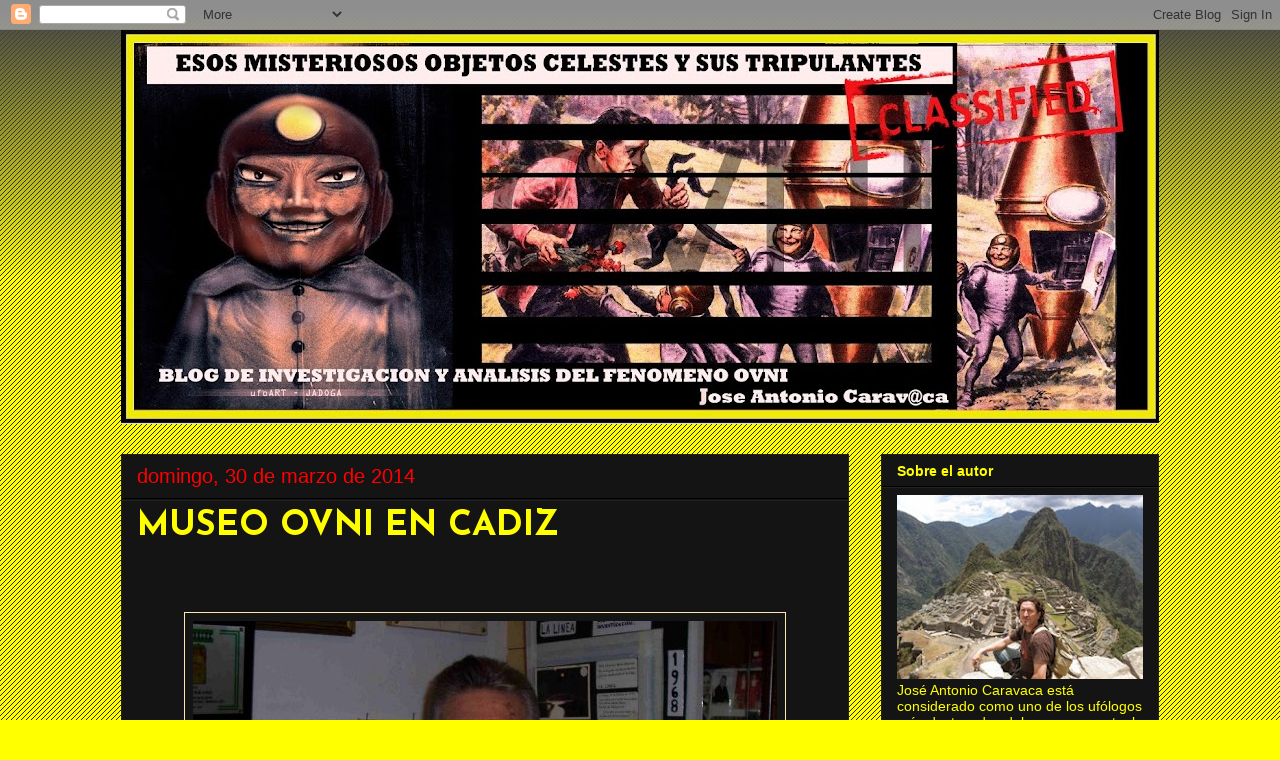

--- FILE ---
content_type: text/html; charset=UTF-8
request_url: http://caravaca.blogspot.com/2014/03/museo-ovni-en-cadiz.html
body_size: 40854
content:
<!DOCTYPE html>
<html class='v2' dir='ltr' lang='es'>
<head>
<link href='https://www.blogger.com/static/v1/widgets/335934321-css_bundle_v2.css' rel='stylesheet' type='text/css'/>
<meta content='width=1100' name='viewport'/>
<meta content='text/html; charset=UTF-8' http-equiv='Content-Type'/>
<meta content='blogger' name='generator'/>
<link href='http://caravaca.blogspot.com/favicon.ico' rel='icon' type='image/x-icon'/>
<link href='http://caravaca.blogspot.com/2014/03/museo-ovni-en-cadiz.html' rel='canonical'/>
<link rel="alternate" type="application/atom+xml" title="Esos Misteriosos Objetos Celestes y sus Tripulantes - Atom" href="http://caravaca.blogspot.com/feeds/posts/default" />
<link rel="alternate" type="application/rss+xml" title="Esos Misteriosos Objetos Celestes y sus Tripulantes - RSS" href="http://caravaca.blogspot.com/feeds/posts/default?alt=rss" />
<link rel="service.post" type="application/atom+xml" title="Esos Misteriosos Objetos Celestes y sus Tripulantes - Atom" href="https://www.blogger.com/feeds/379242297904749796/posts/default" />

<link rel="alternate" type="application/atom+xml" title="Esos Misteriosos Objetos Celestes y sus Tripulantes - Atom" href="http://caravaca.blogspot.com/feeds/5566117122589981450/comments/default" />
<!--Can't find substitution for tag [blog.ieCssRetrofitLinks]-->
<link href='https://blogger.googleusercontent.com/img/b/R29vZ2xl/AVvXsEh181QZy9YjbivUNKj5rIAz0RhTluCbeQsnlHH9iHhWIDGTwutKidmDkOf7qY011N2nRgkT6Uc03ZIPgAdnpQqbnUwzZnyShs_UKiABJKMwmRs58gwpVbhDO5u5E-XD4JAw5peXeASXGOh0/s1600/museo10a.jpg' rel='image_src'/>
<meta content='http://caravaca.blogspot.com/2014/03/museo-ovni-en-cadiz.html' property='og:url'/>
<meta content='MUSEO OVNI EN CADIZ' property='og:title'/>
<meta content='        50 AÑOS DEDICADO A LOS OVNIS         Escondido en una pequeña callejuela sin salida, en pleno centro de la localidad gaditana de Alg...' property='og:description'/>
<meta content='https://blogger.googleusercontent.com/img/b/R29vZ2xl/AVvXsEh181QZy9YjbivUNKj5rIAz0RhTluCbeQsnlHH9iHhWIDGTwutKidmDkOf7qY011N2nRgkT6Uc03ZIPgAdnpQqbnUwzZnyShs_UKiABJKMwmRs58gwpVbhDO5u5E-XD4JAw5peXeASXGOh0/w1200-h630-p-k-no-nu/museo10a.jpg' property='og:image'/>
<title>Esos Misteriosos Objetos Celestes y sus Tripulantes: MUSEO OVNI EN CADIZ</title>
<style type='text/css'>@font-face{font-family:'Arimo';font-style:normal;font-weight:400;font-display:swap;src:url(//fonts.gstatic.com/s/arimo/v35/P5sfzZCDf9_T_3cV7NCUECyoxNk37cxcDRrBdwcoaaQwpBQ.woff2)format('woff2');unicode-range:U+0460-052F,U+1C80-1C8A,U+20B4,U+2DE0-2DFF,U+A640-A69F,U+FE2E-FE2F;}@font-face{font-family:'Arimo';font-style:normal;font-weight:400;font-display:swap;src:url(//fonts.gstatic.com/s/arimo/v35/P5sfzZCDf9_T_3cV7NCUECyoxNk37cxcBBrBdwcoaaQwpBQ.woff2)format('woff2');unicode-range:U+0301,U+0400-045F,U+0490-0491,U+04B0-04B1,U+2116;}@font-face{font-family:'Arimo';font-style:normal;font-weight:400;font-display:swap;src:url(//fonts.gstatic.com/s/arimo/v35/P5sfzZCDf9_T_3cV7NCUECyoxNk37cxcDBrBdwcoaaQwpBQ.woff2)format('woff2');unicode-range:U+1F00-1FFF;}@font-face{font-family:'Arimo';font-style:normal;font-weight:400;font-display:swap;src:url(//fonts.gstatic.com/s/arimo/v35/P5sfzZCDf9_T_3cV7NCUECyoxNk37cxcAxrBdwcoaaQwpBQ.woff2)format('woff2');unicode-range:U+0370-0377,U+037A-037F,U+0384-038A,U+038C,U+038E-03A1,U+03A3-03FF;}@font-face{font-family:'Arimo';font-style:normal;font-weight:400;font-display:swap;src:url(//fonts.gstatic.com/s/arimo/v35/P5sfzZCDf9_T_3cV7NCUECyoxNk37cxcAhrBdwcoaaQwpBQ.woff2)format('woff2');unicode-range:U+0307-0308,U+0590-05FF,U+200C-2010,U+20AA,U+25CC,U+FB1D-FB4F;}@font-face{font-family:'Arimo';font-style:normal;font-weight:400;font-display:swap;src:url(//fonts.gstatic.com/s/arimo/v35/P5sfzZCDf9_T_3cV7NCUECyoxNk37cxcDxrBdwcoaaQwpBQ.woff2)format('woff2');unicode-range:U+0102-0103,U+0110-0111,U+0128-0129,U+0168-0169,U+01A0-01A1,U+01AF-01B0,U+0300-0301,U+0303-0304,U+0308-0309,U+0323,U+0329,U+1EA0-1EF9,U+20AB;}@font-face{font-family:'Arimo';font-style:normal;font-weight:400;font-display:swap;src:url(//fonts.gstatic.com/s/arimo/v35/P5sfzZCDf9_T_3cV7NCUECyoxNk37cxcDhrBdwcoaaQwpBQ.woff2)format('woff2');unicode-range:U+0100-02BA,U+02BD-02C5,U+02C7-02CC,U+02CE-02D7,U+02DD-02FF,U+0304,U+0308,U+0329,U+1D00-1DBF,U+1E00-1E9F,U+1EF2-1EFF,U+2020,U+20A0-20AB,U+20AD-20C0,U+2113,U+2C60-2C7F,U+A720-A7FF;}@font-face{font-family:'Arimo';font-style:normal;font-weight:400;font-display:swap;src:url(//fonts.gstatic.com/s/arimo/v35/P5sfzZCDf9_T_3cV7NCUECyoxNk37cxcABrBdwcoaaQw.woff2)format('woff2');unicode-range:U+0000-00FF,U+0131,U+0152-0153,U+02BB-02BC,U+02C6,U+02DA,U+02DC,U+0304,U+0308,U+0329,U+2000-206F,U+20AC,U+2122,U+2191,U+2193,U+2212,U+2215,U+FEFF,U+FFFD;}@font-face{font-family:'Josefin Sans';font-style:normal;font-weight:700;font-display:swap;src:url(//fonts.gstatic.com/s/josefinsans/v34/Qw3PZQNVED7rKGKxtqIqX5E-AVSJrOCfjY46_N_XbMlhLybpUVzEEaq2.woff2)format('woff2');unicode-range:U+0102-0103,U+0110-0111,U+0128-0129,U+0168-0169,U+01A0-01A1,U+01AF-01B0,U+0300-0301,U+0303-0304,U+0308-0309,U+0323,U+0329,U+1EA0-1EF9,U+20AB;}@font-face{font-family:'Josefin Sans';font-style:normal;font-weight:700;font-display:swap;src:url(//fonts.gstatic.com/s/josefinsans/v34/Qw3PZQNVED7rKGKxtqIqX5E-AVSJrOCfjY46_N_XbMhhLybpUVzEEaq2.woff2)format('woff2');unicode-range:U+0100-02BA,U+02BD-02C5,U+02C7-02CC,U+02CE-02D7,U+02DD-02FF,U+0304,U+0308,U+0329,U+1D00-1DBF,U+1E00-1E9F,U+1EF2-1EFF,U+2020,U+20A0-20AB,U+20AD-20C0,U+2113,U+2C60-2C7F,U+A720-A7FF;}@font-face{font-family:'Josefin Sans';font-style:normal;font-weight:700;font-display:swap;src:url(//fonts.gstatic.com/s/josefinsans/v34/Qw3PZQNVED7rKGKxtqIqX5E-AVSJrOCfjY46_N_XbMZhLybpUVzEEQ.woff2)format('woff2');unicode-range:U+0000-00FF,U+0131,U+0152-0153,U+02BB-02BC,U+02C6,U+02DA,U+02DC,U+0304,U+0308,U+0329,U+2000-206F,U+20AC,U+2122,U+2191,U+2193,U+2212,U+2215,U+FEFF,U+FFFD;}@font-face{font-family:'Merriweather';font-style:normal;font-weight:400;font-stretch:100%;font-display:swap;src:url(//fonts.gstatic.com/s/merriweather/v33/u-4e0qyriQwlOrhSvowK_l5UcA6zuSYEqOzpPe3HOZJ5eX1WtLaQwmYiSeqnJ-mXq1Gi3iE.woff2)format('woff2');unicode-range:U+0460-052F,U+1C80-1C8A,U+20B4,U+2DE0-2DFF,U+A640-A69F,U+FE2E-FE2F;}@font-face{font-family:'Merriweather';font-style:normal;font-weight:400;font-stretch:100%;font-display:swap;src:url(//fonts.gstatic.com/s/merriweather/v33/u-4e0qyriQwlOrhSvowK_l5UcA6zuSYEqOzpPe3HOZJ5eX1WtLaQwmYiSequJ-mXq1Gi3iE.woff2)format('woff2');unicode-range:U+0301,U+0400-045F,U+0490-0491,U+04B0-04B1,U+2116;}@font-face{font-family:'Merriweather';font-style:normal;font-weight:400;font-stretch:100%;font-display:swap;src:url(//fonts.gstatic.com/s/merriweather/v33/u-4e0qyriQwlOrhSvowK_l5UcA6zuSYEqOzpPe3HOZJ5eX1WtLaQwmYiSeqlJ-mXq1Gi3iE.woff2)format('woff2');unicode-range:U+0102-0103,U+0110-0111,U+0128-0129,U+0168-0169,U+01A0-01A1,U+01AF-01B0,U+0300-0301,U+0303-0304,U+0308-0309,U+0323,U+0329,U+1EA0-1EF9,U+20AB;}@font-face{font-family:'Merriweather';font-style:normal;font-weight:400;font-stretch:100%;font-display:swap;src:url(//fonts.gstatic.com/s/merriweather/v33/u-4e0qyriQwlOrhSvowK_l5UcA6zuSYEqOzpPe3HOZJ5eX1WtLaQwmYiSeqkJ-mXq1Gi3iE.woff2)format('woff2');unicode-range:U+0100-02BA,U+02BD-02C5,U+02C7-02CC,U+02CE-02D7,U+02DD-02FF,U+0304,U+0308,U+0329,U+1D00-1DBF,U+1E00-1E9F,U+1EF2-1EFF,U+2020,U+20A0-20AB,U+20AD-20C0,U+2113,U+2C60-2C7F,U+A720-A7FF;}@font-face{font-family:'Merriweather';font-style:normal;font-weight:400;font-stretch:100%;font-display:swap;src:url(//fonts.gstatic.com/s/merriweather/v33/u-4e0qyriQwlOrhSvowK_l5UcA6zuSYEqOzpPe3HOZJ5eX1WtLaQwmYiSeqqJ-mXq1Gi.woff2)format('woff2');unicode-range:U+0000-00FF,U+0131,U+0152-0153,U+02BB-02BC,U+02C6,U+02DA,U+02DC,U+0304,U+0308,U+0329,U+2000-206F,U+20AC,U+2122,U+2191,U+2193,U+2212,U+2215,U+FEFF,U+FFFD;}@font-face{font-family:'Merriweather';font-style:normal;font-weight:700;font-stretch:100%;font-display:swap;src:url(//fonts.gstatic.com/s/merriweather/v33/u-4e0qyriQwlOrhSvowK_l5UcA6zuSYEqOzpPe3HOZJ5eX1WtLaQwmYiSeqnJ-mXq1Gi3iE.woff2)format('woff2');unicode-range:U+0460-052F,U+1C80-1C8A,U+20B4,U+2DE0-2DFF,U+A640-A69F,U+FE2E-FE2F;}@font-face{font-family:'Merriweather';font-style:normal;font-weight:700;font-stretch:100%;font-display:swap;src:url(//fonts.gstatic.com/s/merriweather/v33/u-4e0qyriQwlOrhSvowK_l5UcA6zuSYEqOzpPe3HOZJ5eX1WtLaQwmYiSequJ-mXq1Gi3iE.woff2)format('woff2');unicode-range:U+0301,U+0400-045F,U+0490-0491,U+04B0-04B1,U+2116;}@font-face{font-family:'Merriweather';font-style:normal;font-weight:700;font-stretch:100%;font-display:swap;src:url(//fonts.gstatic.com/s/merriweather/v33/u-4e0qyriQwlOrhSvowK_l5UcA6zuSYEqOzpPe3HOZJ5eX1WtLaQwmYiSeqlJ-mXq1Gi3iE.woff2)format('woff2');unicode-range:U+0102-0103,U+0110-0111,U+0128-0129,U+0168-0169,U+01A0-01A1,U+01AF-01B0,U+0300-0301,U+0303-0304,U+0308-0309,U+0323,U+0329,U+1EA0-1EF9,U+20AB;}@font-face{font-family:'Merriweather';font-style:normal;font-weight:700;font-stretch:100%;font-display:swap;src:url(//fonts.gstatic.com/s/merriweather/v33/u-4e0qyriQwlOrhSvowK_l5UcA6zuSYEqOzpPe3HOZJ5eX1WtLaQwmYiSeqkJ-mXq1Gi3iE.woff2)format('woff2');unicode-range:U+0100-02BA,U+02BD-02C5,U+02C7-02CC,U+02CE-02D7,U+02DD-02FF,U+0304,U+0308,U+0329,U+1D00-1DBF,U+1E00-1E9F,U+1EF2-1EFF,U+2020,U+20A0-20AB,U+20AD-20C0,U+2113,U+2C60-2C7F,U+A720-A7FF;}@font-face{font-family:'Merriweather';font-style:normal;font-weight:700;font-stretch:100%;font-display:swap;src:url(//fonts.gstatic.com/s/merriweather/v33/u-4e0qyriQwlOrhSvowK_l5UcA6zuSYEqOzpPe3HOZJ5eX1WtLaQwmYiSeqqJ-mXq1Gi.woff2)format('woff2');unicode-range:U+0000-00FF,U+0131,U+0152-0153,U+02BB-02BC,U+02C6,U+02DA,U+02DC,U+0304,U+0308,U+0329,U+2000-206F,U+20AC,U+2122,U+2191,U+2193,U+2212,U+2215,U+FEFF,U+FFFD;}</style>
<style id='page-skin-1' type='text/css'><!--
/*
-----------------------------------------------
Blogger Template Style
Name:     Awesome Inc.
Designer: Tina Chen
URL:      tinachen.org
----------------------------------------------- */
/* Content
----------------------------------------------- */
body {
font: normal normal 18px Arimo;
color: #ffffff;
background: #ffff00 url(//www.blogblog.com/1kt/awesomeinc/body_background_dark.png) repeat scroll top left;
}
html body .content-outer {
min-width: 0;
max-width: 100%;
width: 100%;
}
a:link {
text-decoration: none;
color: #ffff00;
}
a:visited {
text-decoration: none;
color: #ff0000;
}
a:hover {
text-decoration: underline;
color: #ff0000;
}
.body-fauxcolumn-outer .cap-top {
position: absolute;
z-index: 1;
height: 276px;
width: 100%;
background: transparent url(//www.blogblog.com/1kt/awesomeinc/body_gradient_dark.png) repeat-x scroll top left;
_background-image: none;
}
/* Columns
----------------------------------------------- */
.content-inner {
padding: 0;
}
.header-inner .section {
margin: 0 16px;
}
.tabs-inner .section {
margin: 0 16px;
}
.main-inner {
padding-top: 30px;
}
.main-inner .column-center-inner,
.main-inner .column-left-inner,
.main-inner .column-right-inner {
padding: 0 5px;
}
*+html body .main-inner .column-center-inner {
margin-top: -30px;
}
#layout .main-inner .column-center-inner {
margin-top: 0;
}
/* Header
----------------------------------------------- */
.header-outer {
margin: 0 0 0 0;
background: transparent none repeat scroll 0 0;
}
.Header h1 {
font: normal bold 56px Merriweather;
color: #ffff00;
text-shadow: 0 0 -1px #000000;
}
.Header h1 a {
color: #ffff00;
}
.Header .description {
font: normal normal 30px Merriweather;
color: #ff0000;
}
.header-inner .Header .titlewrapper,
.header-inner .Header .descriptionwrapper {
padding-left: 0;
padding-right: 0;
margin-bottom: 0;
}
.header-inner .Header .titlewrapper {
padding-top: 22px;
}
/* Tabs
----------------------------------------------- */
.tabs-outer {
overflow: hidden;
position: relative;
background: #141414 none repeat scroll 0 0;
}
#layout .tabs-outer {
overflow: visible;
}
.tabs-cap-top, .tabs-cap-bottom {
position: absolute;
width: 100%;
border-top: 1px solid #222222;
}
.tabs-cap-bottom {
bottom: 0;
}
.tabs-inner .widget li a {
display: inline-block;
margin: 0;
padding: .6em 1.5em;
font: normal bold 14px Arial, Tahoma, Helvetica, FreeSans, sans-serif;
color: #ffffff;
border-top: 1px solid #222222;
border-bottom: 1px solid #222222;
border-left: 1px solid #222222;
height: 16px;
line-height: 16px;
}
.tabs-inner .widget li:last-child a {
border-right: 1px solid #222222;
}
.tabs-inner .widget li.selected a, .tabs-inner .widget li a:hover {
background: #444444 none repeat-x scroll 0 -100px;
color: #ffffff;
}
/* Headings
----------------------------------------------- */
h2 {
font: normal bold 14px Arial, Tahoma, Helvetica, FreeSans, sans-serif;
color: #ffff00;
}
/* Widgets
----------------------------------------------- */
.main-inner .section {
margin: 0 27px;
padding: 0;
}
.main-inner .column-left-outer,
.main-inner .column-right-outer {
margin-top: 0;
}
#layout .main-inner .column-left-outer,
#layout .main-inner .column-right-outer {
margin-top: 0;
}
.main-inner .column-left-inner,
.main-inner .column-right-inner {
background: transparent none repeat 0 0;
-moz-box-shadow: 0 0 0 rgba(0, 0, 0, .2);
-webkit-box-shadow: 0 0 0 rgba(0, 0, 0, .2);
-goog-ms-box-shadow: 0 0 0 rgba(0, 0, 0, .2);
box-shadow: 0 0 0 rgba(0, 0, 0, .2);
-moz-border-radius: 0;
-webkit-border-radius: 0;
-goog-ms-border-radius: 0;
border-radius: 0;
}
#layout .main-inner .column-left-inner,
#layout .main-inner .column-right-inner {
margin-top: 0;
}
.sidebar .widget {
font: normal normal 14px Arial, Tahoma, Helvetica, FreeSans, sans-serif;
color: #ffff00;
}
.sidebar .widget a:link {
color: #ffff00;
}
.sidebar .widget a:visited {
color: #ff0000;
}
.sidebar .widget a:hover {
color: #ff0000;
}
.sidebar .widget h2 {
text-shadow: 0 0 -1px #000000;
}
.main-inner .widget {
background-color: #141414;
border: 1px solid #222222;
padding: 0 15px 15px;
margin: 20px -16px;
-moz-box-shadow: 0 0 0 rgba(0, 0, 0, .2);
-webkit-box-shadow: 0 0 0 rgba(0, 0, 0, .2);
-goog-ms-box-shadow: 0 0 0 rgba(0, 0, 0, .2);
box-shadow: 0 0 0 rgba(0, 0, 0, .2);
-moz-border-radius: 0;
-webkit-border-radius: 0;
-goog-ms-border-radius: 0;
border-radius: 0;
}
.main-inner .widget h2 {
margin: 0 -15px;
padding: .6em 15px .5em;
border-bottom: 1px solid #000000;
}
.footer-inner .widget h2 {
padding: 0 0 .4em;
border-bottom: 1px solid #000000;
}
.main-inner .widget h2 + div, .footer-inner .widget h2 + div {
border-top: 1px solid #222222;
padding-top: 8px;
}
.main-inner .widget .widget-content {
margin: 0 -15px;
padding: 7px 15px 0;
}
.main-inner .widget ul, .main-inner .widget #ArchiveList ul.flat {
margin: -8px -15px 0;
padding: 0;
list-style: none;
}
.main-inner .widget #ArchiveList {
margin: -8px 0 0;
}
.main-inner .widget ul li, .main-inner .widget #ArchiveList ul.flat li {
padding: .5em 15px;
text-indent: 0;
color: #ffffff;
border-top: 1px solid #222222;
border-bottom: 1px solid #000000;
}
.main-inner .widget #ArchiveList ul li {
padding-top: .25em;
padding-bottom: .25em;
}
.main-inner .widget ul li:first-child, .main-inner .widget #ArchiveList ul.flat li:first-child {
border-top: none;
}
.main-inner .widget ul li:last-child, .main-inner .widget #ArchiveList ul.flat li:last-child {
border-bottom: none;
}
.post-body {
position: relative;
}
.main-inner .widget .post-body ul {
padding: 0 2.5em;
margin: .5em 0;
list-style: disc;
}
.main-inner .widget .post-body ul li {
padding: 0.25em 0;
margin-bottom: .25em;
color: #ffffff;
border: none;
}
.footer-inner .widget ul {
padding: 0;
list-style: none;
}
.widget .zippy {
color: #ffffff;
}
/* Posts
----------------------------------------------- */
body .main-inner .Blog {
padding: 0;
margin-bottom: 1em;
background-color: transparent;
border: none;
-moz-box-shadow: 0 0 0 rgba(0, 0, 0, 0);
-webkit-box-shadow: 0 0 0 rgba(0, 0, 0, 0);
-goog-ms-box-shadow: 0 0 0 rgba(0, 0, 0, 0);
box-shadow: 0 0 0 rgba(0, 0, 0, 0);
}
.main-inner .section:last-child .Blog:last-child {
padding: 0;
margin-bottom: 1em;
}
.main-inner .widget h2.date-header {
margin: 0 -15px 1px;
padding: 0 0 0 0;
font: normal normal 20px Arial, Tahoma, Helvetica, FreeSans, sans-serif;
color: #ff0000;
background: transparent none no-repeat scroll top left;
border-top: 0 solid #222222;
border-bottom: 1px solid #000000;
-moz-border-radius-topleft: 0;
-moz-border-radius-topright: 0;
-webkit-border-top-left-radius: 0;
-webkit-border-top-right-radius: 0;
border-top-left-radius: 0;
border-top-right-radius: 0;
position: static;
bottom: 100%;
right: 15px;
text-shadow: 0 0 -1px #000000;
}
.main-inner .widget h2.date-header span {
font: normal normal 20px Arial, Tahoma, Helvetica, FreeSans, sans-serif;
display: block;
padding: .5em 15px;
border-left: 0 solid #222222;
border-right: 0 solid #222222;
}
.date-outer {
position: relative;
margin: 30px 0 20px;
padding: 0 15px;
background-color: #141414;
border: 1px solid #222222;
-moz-box-shadow: 0 0 0 rgba(0, 0, 0, .2);
-webkit-box-shadow: 0 0 0 rgba(0, 0, 0, .2);
-goog-ms-box-shadow: 0 0 0 rgba(0, 0, 0, .2);
box-shadow: 0 0 0 rgba(0, 0, 0, .2);
-moz-border-radius: 0;
-webkit-border-radius: 0;
-goog-ms-border-radius: 0;
border-radius: 0;
}
.date-outer:first-child {
margin-top: 0;
}
.date-outer:last-child {
margin-bottom: 20px;
-moz-border-radius-bottomleft: 0;
-moz-border-radius-bottomright: 0;
-webkit-border-bottom-left-radius: 0;
-webkit-border-bottom-right-radius: 0;
-goog-ms-border-bottom-left-radius: 0;
-goog-ms-border-bottom-right-radius: 0;
border-bottom-left-radius: 0;
border-bottom-right-radius: 0;
}
.date-posts {
margin: 0 -15px;
padding: 0 15px;
clear: both;
}
.post-outer, .inline-ad {
border-top: 1px solid #222222;
margin: 0 -15px;
padding: 15px 15px;
}
.post-outer {
padding-bottom: 10px;
}
.post-outer:first-child {
padding-top: 0;
border-top: none;
}
.post-outer:last-child, .inline-ad:last-child {
border-bottom: none;
}
.post-body {
position: relative;
}
.post-body img {
padding: 8px;
background: transparent;
border: 1px solid #FCE8B2;
-moz-box-shadow: 0 0 0 rgba(0, 0, 0, .2);
-webkit-box-shadow: 0 0 0 rgba(0, 0, 0, .2);
box-shadow: 0 0 0 rgba(0, 0, 0, .2);
-moz-border-radius: 0;
-webkit-border-radius: 0;
border-radius: 0;
}
h3.post-title, h4 {
font: normal bold 35px Josefin Sans;
color: #ffff00;
}
h3.post-title a {
font: normal bold 35px Josefin Sans;
color: #ffff00;
}
h3.post-title a:hover {
color: #ff0000;
text-decoration: underline;
}
.post-header {
margin: 0 0 1em;
}
.post-body {
line-height: 1.4;
}
.post-outer h2 {
color: #ffffff;
}
.post-footer {
margin: 1.5em 0 0;
}
#blog-pager {
padding: 15px;
font-size: 120%;
background-color: #141414;
border: 1px solid #222222;
-moz-box-shadow: 0 0 0 rgba(0, 0, 0, .2);
-webkit-box-shadow: 0 0 0 rgba(0, 0, 0, .2);
-goog-ms-box-shadow: 0 0 0 rgba(0, 0, 0, .2);
box-shadow: 0 0 0 rgba(0, 0, 0, .2);
-moz-border-radius: 0;
-webkit-border-radius: 0;
-goog-ms-border-radius: 0;
border-radius: 0;
-moz-border-radius-topleft: 0;
-moz-border-radius-topright: 0;
-webkit-border-top-left-radius: 0;
-webkit-border-top-right-radius: 0;
-goog-ms-border-top-left-radius: 0;
-goog-ms-border-top-right-radius: 0;
border-top-left-radius: 0;
border-top-right-radius-topright: 0;
margin-top: 1em;
}
.blog-feeds, .post-feeds {
margin: 1em 0;
text-align: center;
color: #ffffff;
}
.blog-feeds a, .post-feeds a {
color: #ffff00;
}
.blog-feeds a:visited, .post-feeds a:visited {
color: #ff0000;
}
.blog-feeds a:hover, .post-feeds a:hover {
color: #ff0000;
}
.post-outer .comments {
margin-top: 2em;
}
/* Comments
----------------------------------------------- */
.comments .comments-content .icon.blog-author {
background-repeat: no-repeat;
background-image: url([data-uri]);
}
.comments .comments-content .loadmore a {
border-top: 1px solid #222222;
border-bottom: 1px solid #222222;
}
.comments .continue {
border-top: 2px solid #222222;
}
/* Footer
----------------------------------------------- */
.footer-outer {
margin: -0 0 -1px;
padding: 0 0 0;
color: #ffffff;
overflow: hidden;
}
.footer-fauxborder-left {
border-top: 1px solid #222222;
background: #141414 none repeat scroll 0 0;
-moz-box-shadow: 0 0 0 rgba(0, 0, 0, .2);
-webkit-box-shadow: 0 0 0 rgba(0, 0, 0, .2);
-goog-ms-box-shadow: 0 0 0 rgba(0, 0, 0, .2);
box-shadow: 0 0 0 rgba(0, 0, 0, .2);
margin: 0 -0;
}
/* Mobile
----------------------------------------------- */
body.mobile {
background-size: auto;
}
.mobile .body-fauxcolumn-outer {
background: transparent none repeat scroll top left;
}
*+html body.mobile .main-inner .column-center-inner {
margin-top: 0;
}
.mobile .main-inner .widget {
padding: 0 0 15px;
}
.mobile .main-inner .widget h2 + div,
.mobile .footer-inner .widget h2 + div {
border-top: none;
padding-top: 0;
}
.mobile .footer-inner .widget h2 {
padding: 0.5em 0;
border-bottom: none;
}
.mobile .main-inner .widget .widget-content {
margin: 0;
padding: 7px 0 0;
}
.mobile .main-inner .widget ul,
.mobile .main-inner .widget #ArchiveList ul.flat {
margin: 0 -15px 0;
}
.mobile .main-inner .widget h2.date-header {
right: 0;
}
.mobile .date-header span {
padding: 0.4em 0;
}
.mobile .date-outer:first-child {
margin-bottom: 0;
border: 1px solid #222222;
-moz-border-radius-topleft: 0;
-moz-border-radius-topright: 0;
-webkit-border-top-left-radius: 0;
-webkit-border-top-right-radius: 0;
-goog-ms-border-top-left-radius: 0;
-goog-ms-border-top-right-radius: 0;
border-top-left-radius: 0;
border-top-right-radius: 0;
}
.mobile .date-outer {
border-color: #222222;
border-width: 0 1px 1px;
}
.mobile .date-outer:last-child {
margin-bottom: 0;
}
.mobile .main-inner {
padding: 0;
}
.mobile .header-inner .section {
margin: 0;
}
.mobile .post-outer, .mobile .inline-ad {
padding: 5px 0;
}
.mobile .tabs-inner .section {
margin: 0 10px;
}
.mobile .main-inner .widget h2 {
margin: 0;
padding: 0;
}
.mobile .main-inner .widget h2.date-header span {
padding: 0;
}
.mobile .main-inner .widget .widget-content {
margin: 0;
padding: 7px 0 0;
}
.mobile #blog-pager {
border: 1px solid transparent;
background: #141414 none repeat scroll 0 0;
}
.mobile .main-inner .column-left-inner,
.mobile .main-inner .column-right-inner {
background: transparent none repeat 0 0;
-moz-box-shadow: none;
-webkit-box-shadow: none;
-goog-ms-box-shadow: none;
box-shadow: none;
}
.mobile .date-posts {
margin: 0;
padding: 0;
}
.mobile .footer-fauxborder-left {
margin: 0;
border-top: inherit;
}
.mobile .main-inner .section:last-child .Blog:last-child {
margin-bottom: 0;
}
.mobile-index-contents {
color: #ffffff;
}
.mobile .mobile-link-button {
background: #ffff00 none repeat scroll 0 0;
}
.mobile-link-button a:link, .mobile-link-button a:visited {
color: #ffffff;
}
.mobile .tabs-inner .PageList .widget-content {
background: transparent;
border-top: 1px solid;
border-color: #222222;
color: #ffffff;
}
.mobile .tabs-inner .PageList .widget-content .pagelist-arrow {
border-left: 1px solid #222222;
}

--></style>
<style id='template-skin-1' type='text/css'><!--
body {
min-width: 1070px;
}
.content-outer, .content-fauxcolumn-outer, .region-inner {
min-width: 1070px;
max-width: 1070px;
_width: 1070px;
}
.main-inner .columns {
padding-left: 0px;
padding-right: 310px;
}
.main-inner .fauxcolumn-center-outer {
left: 0px;
right: 310px;
/* IE6 does not respect left and right together */
_width: expression(this.parentNode.offsetWidth -
parseInt("0px") -
parseInt("310px") + 'px');
}
.main-inner .fauxcolumn-left-outer {
width: 0px;
}
.main-inner .fauxcolumn-right-outer {
width: 310px;
}
.main-inner .column-left-outer {
width: 0px;
right: 100%;
margin-left: -0px;
}
.main-inner .column-right-outer {
width: 310px;
margin-right: -310px;
}
#layout {
min-width: 0;
}
#layout .content-outer {
min-width: 0;
width: 800px;
}
#layout .region-inner {
min-width: 0;
width: auto;
}
body#layout div.add_widget {
padding: 8px;
}
body#layout div.add_widget a {
margin-left: 32px;
}
--></style>
<link href='https://www.blogger.com/dyn-css/authorization.css?targetBlogID=379242297904749796&amp;zx=2167c928-0023-46dd-856f-72833bd71e13' media='none' onload='if(media!=&#39;all&#39;)media=&#39;all&#39;' rel='stylesheet'/><noscript><link href='https://www.blogger.com/dyn-css/authorization.css?targetBlogID=379242297904749796&amp;zx=2167c928-0023-46dd-856f-72833bd71e13' rel='stylesheet'/></noscript>
<meta name='google-adsense-platform-account' content='ca-host-pub-1556223355139109'/>
<meta name='google-adsense-platform-domain' content='blogspot.com'/>

</head>
<body class='loading variant-dark'>
<div class='navbar section' id='navbar' name='Barra de navegación'><div class='widget Navbar' data-version='1' id='Navbar1'><script type="text/javascript">
    function setAttributeOnload(object, attribute, val) {
      if(window.addEventListener) {
        window.addEventListener('load',
          function(){ object[attribute] = val; }, false);
      } else {
        window.attachEvent('onload', function(){ object[attribute] = val; });
      }
    }
  </script>
<div id="navbar-iframe-container"></div>
<script type="text/javascript" src="https://apis.google.com/js/platform.js"></script>
<script type="text/javascript">
      gapi.load("gapi.iframes:gapi.iframes.style.bubble", function() {
        if (gapi.iframes && gapi.iframes.getContext) {
          gapi.iframes.getContext().openChild({
              url: 'https://www.blogger.com/navbar/379242297904749796?po\x3d5566117122589981450\x26origin\x3dhttp://caravaca.blogspot.com',
              where: document.getElementById("navbar-iframe-container"),
              id: "navbar-iframe"
          });
        }
      });
    </script><script type="text/javascript">
(function() {
var script = document.createElement('script');
script.type = 'text/javascript';
script.src = '//pagead2.googlesyndication.com/pagead/js/google_top_exp.js';
var head = document.getElementsByTagName('head')[0];
if (head) {
head.appendChild(script);
}})();
</script>
</div></div>
<div class='body-fauxcolumns'>
<div class='fauxcolumn-outer body-fauxcolumn-outer'>
<div class='cap-top'>
<div class='cap-left'></div>
<div class='cap-right'></div>
</div>
<div class='fauxborder-left'>
<div class='fauxborder-right'></div>
<div class='fauxcolumn-inner'>
</div>
</div>
<div class='cap-bottom'>
<div class='cap-left'></div>
<div class='cap-right'></div>
</div>
</div>
</div>
<div class='content'>
<div class='content-fauxcolumns'>
<div class='fauxcolumn-outer content-fauxcolumn-outer'>
<div class='cap-top'>
<div class='cap-left'></div>
<div class='cap-right'></div>
</div>
<div class='fauxborder-left'>
<div class='fauxborder-right'></div>
<div class='fauxcolumn-inner'>
</div>
</div>
<div class='cap-bottom'>
<div class='cap-left'></div>
<div class='cap-right'></div>
</div>
</div>
</div>
<div class='content-outer'>
<div class='content-cap-top cap-top'>
<div class='cap-left'></div>
<div class='cap-right'></div>
</div>
<div class='fauxborder-left content-fauxborder-left'>
<div class='fauxborder-right content-fauxborder-right'></div>
<div class='content-inner'>
<header>
<div class='header-outer'>
<div class='header-cap-top cap-top'>
<div class='cap-left'></div>
<div class='cap-right'></div>
</div>
<div class='fauxborder-left header-fauxborder-left'>
<div class='fauxborder-right header-fauxborder-right'></div>
<div class='region-inner header-inner'>
<div class='header section' id='header' name='Cabecera'><div class='widget Header' data-version='1' id='Header1'>
<div id='header-inner'>
<a href='http://caravaca.blogspot.com/' style='display: block'>
<img alt='Esos Misteriosos Objetos Celestes y sus Tripulantes' height='394px; ' id='Header1_headerimg' src='https://blogger.googleusercontent.com/img/b/R29vZ2xl/AVvXsEhAt-uN0z23bLphrjZjvT_iywDZssC6xUXhJ2XriBaclLku1g5rYA2xZ_evAMh7JyfmfZP5QcNVTXumIn7bAgh83H96vOA8vWbmAtkeAzBndRX_ep86RNnHaKP_F4G_dpFIXIS5M5zV2bk7/s1039/PORTADON+101XX.jpg' style='display: block' width='1039px; '/>
</a>
</div>
</div></div>
</div>
</div>
<div class='header-cap-bottom cap-bottom'>
<div class='cap-left'></div>
<div class='cap-right'></div>
</div>
</div>
</header>
<div class='tabs-outer'>
<div class='tabs-cap-top cap-top'>
<div class='cap-left'></div>
<div class='cap-right'></div>
</div>
<div class='fauxborder-left tabs-fauxborder-left'>
<div class='fauxborder-right tabs-fauxborder-right'></div>
<div class='region-inner tabs-inner'>
<div class='tabs no-items section' id='crosscol' name='Multicolumnas'></div>
<div class='tabs no-items section' id='crosscol-overflow' name='Cross-Column 2'></div>
</div>
</div>
<div class='tabs-cap-bottom cap-bottom'>
<div class='cap-left'></div>
<div class='cap-right'></div>
</div>
</div>
<div class='main-outer'>
<div class='main-cap-top cap-top'>
<div class='cap-left'></div>
<div class='cap-right'></div>
</div>
<div class='fauxborder-left main-fauxborder-left'>
<div class='fauxborder-right main-fauxborder-right'></div>
<div class='region-inner main-inner'>
<div class='columns fauxcolumns'>
<div class='fauxcolumn-outer fauxcolumn-center-outer'>
<div class='cap-top'>
<div class='cap-left'></div>
<div class='cap-right'></div>
</div>
<div class='fauxborder-left'>
<div class='fauxborder-right'></div>
<div class='fauxcolumn-inner'>
</div>
</div>
<div class='cap-bottom'>
<div class='cap-left'></div>
<div class='cap-right'></div>
</div>
</div>
<div class='fauxcolumn-outer fauxcolumn-left-outer'>
<div class='cap-top'>
<div class='cap-left'></div>
<div class='cap-right'></div>
</div>
<div class='fauxborder-left'>
<div class='fauxborder-right'></div>
<div class='fauxcolumn-inner'>
</div>
</div>
<div class='cap-bottom'>
<div class='cap-left'></div>
<div class='cap-right'></div>
</div>
</div>
<div class='fauxcolumn-outer fauxcolumn-right-outer'>
<div class='cap-top'>
<div class='cap-left'></div>
<div class='cap-right'></div>
</div>
<div class='fauxborder-left'>
<div class='fauxborder-right'></div>
<div class='fauxcolumn-inner'>
</div>
</div>
<div class='cap-bottom'>
<div class='cap-left'></div>
<div class='cap-right'></div>
</div>
</div>
<!-- corrects IE6 width calculation -->
<div class='columns-inner'>
<div class='column-center-outer'>
<div class='column-center-inner'>
<div class='main section' id='main' name='Principal'><div class='widget Blog' data-version='1' id='Blog1'>
<div class='blog-posts hfeed'>

          <div class="date-outer">
        
<h2 class='date-header'><span>domingo, 30 de marzo de 2014</span></h2>

          <div class="date-posts">
        
<div class='post-outer'>
<div class='post hentry uncustomized-post-template' itemprop='blogPost' itemscope='itemscope' itemtype='http://schema.org/BlogPosting'>
<meta content='https://blogger.googleusercontent.com/img/b/R29vZ2xl/AVvXsEh181QZy9YjbivUNKj5rIAz0RhTluCbeQsnlHH9iHhWIDGTwutKidmDkOf7qY011N2nRgkT6Uc03ZIPgAdnpQqbnUwzZnyShs_UKiABJKMwmRs58gwpVbhDO5u5E-XD4JAw5peXeASXGOh0/s1600/museo10a.jpg' itemprop='image_url'/>
<meta content='379242297904749796' itemprop='blogId'/>
<meta content='5566117122589981450' itemprop='postId'/>
<a name='5566117122589981450'></a>
<h3 class='post-title entry-title' itemprop='name'>
MUSEO OVNI EN CADIZ
</h3>
<div class='post-header'>
<div class='post-header-line-1'></div>
</div>
<div class='post-body entry-content' id='post-body-5566117122589981450' itemprop='description articleBody'>
<br />
<div align="center">
<br />
<div class="separator" style="clear: both; text-align: center;">
<a href="https://blogger.googleusercontent.com/img/b/R29vZ2xl/AVvXsEh181QZy9YjbivUNKj5rIAz0RhTluCbeQsnlHH9iHhWIDGTwutKidmDkOf7qY011N2nRgkT6Uc03ZIPgAdnpQqbnUwzZnyShs_UKiABJKMwmRs58gwpVbhDO5u5E-XD4JAw5peXeASXGOh0/s1600/museo10a.jpg" imageanchor="1" style="margin-left: 1em; margin-right: 1em;"><img border="0" src="https://blogger.googleusercontent.com/img/b/R29vZ2xl/AVvXsEh181QZy9YjbivUNKj5rIAz0RhTluCbeQsnlHH9iHhWIDGTwutKidmDkOf7qY011N2nRgkT6Uc03ZIPgAdnpQqbnUwzZnyShs_UKiABJKMwmRs58gwpVbhDO5u5E-XD4JAw5peXeASXGOh0/s1600/museo10a.jpg" /></a></div>
<br />
<span style="color: yellow; font-size: 180%;"><strong><br /></strong></span>
<br />
<span style="color: yellow; font-size: 180%;"><strong>50 AÑOS DEDICADO A LOS OVNIS</strong></span></div>
<br />
<br />
<br />
<br />
<br />
<br />
<br />
<span style="color: #cccccc; font-size: 130%;">Escondido en una pequeña callejuela sin salida, en pleno centro de la localidad gaditana de Algeciras, nos encontramos con una singular exposición consagrada a uno de los misterios más importantes de nuestros tiempos; los OVNIs.<br />Su promotor y fundador, es el veterano investigador de campo Andrés Gómez Serrano, que de esta particular forma ha querido exponer públicamente, a todo aquel curioso que quiera aproximarse a su puerta, su medio siglo de dedicación al análisis y recopilación de noticias sobre tan discutido y polémico asunto. </span><br />
<span style="color: #cccccc;"></span><br />
<div class="separator" style="clear: both; text-align: center;">
</div>
<br />
<div align="center">
<table align="center" cellpadding="0" cellspacing="0" class="tr-caption-container" style="margin-left: auto; margin-right: auto; text-align: center;"><tbody>
<tr><td style="text-align: center;"><a href="https://blogger.googleusercontent.com/img/b/R29vZ2xl/AVvXsEj2kPAd870Qgr0WWlVtZ-h-H6ehVATfg04HrmFbRulN02DaFfeY6NajAnjFdF-_4qVQXOFOCENkOLvR10jxfRzk9JzSO_X4BSRiSBb0tDkXu6AKPiuCTelBypS-jbcSKXabxTYPkUzLKMDY/s1600/museo.jpg" imageanchor="1" style="margin-left: auto; margin-right: auto;"><img border="0" src="https://blogger.googleusercontent.com/img/b/R29vZ2xl/AVvXsEj2kPAd870Qgr0WWlVtZ-h-H6ehVATfg04HrmFbRulN02DaFfeY6NajAnjFdF-_4qVQXOFOCENkOLvR10jxfRzk9JzSO_X4BSRiSBb0tDkXu6AKPiuCTelBypS-jbcSKXabxTYPkUzLKMDY/s1600/museo.jpg" /></a></td></tr>
<tr><td class="tr-caption" style="text-align: center;"><span style="color: red;"><span style="font-size: small;">A pocos metros del centro de Algeciras se halla el particular museo</span></span></td></tr>
</tbody></table>
<span style="color: red; font-size: 85%;"><br /></span>
<span style="color: red; font-size: 85%;"><br /></span>
<span style="color: red; font-size: 85%;"><br /></span>
<span style="color: red; font-size: 85%;"><br /></span>
<span style="color: red; font-size: 85%;"><br /></span>
<span style="color: red; font-size: 85%;"><br /></span>
<span style="color: red; font-size: 85%;"><br /></span></div>
<div align="center">
</div>
<div align="center">
</div>
<div align="center">
</div>
<div align="center">
</div>
<span style="color: #cccccc; font-size: 130%;">En compañía de mi inseparable compañera Mari Carmen Muñoz emprendemos el angosto camino hacia el domicilio de nuestro protagonista. De pie, junto a la entrada de su casa, Gómez Serrano nos recibe cordialmente. Nada mas traspasar el umbral de la puerta, a nuestro paso observamos multitud de fotografías OVNIs, dibujos, recortes de prensa, resúmenes de casos, etc, expuestas en perfecto orden a lo largo y ancho de las paredes. </span><br />
<span style="color: #cccccc;"></span><br />
<div align="center">
<span style="color: #cccccc; font-size: 130%;"><img alt="" border="0" height="640" src="http://photos1.blogger.com/blogger/3745/1326/400/museo2.jpg" style="display: block; margin: 0px auto 10px; text-align: center;" width="480" /><span style="font-size: small;"><span style="color: red;">Decenas de murales adornan las paredes</span> </span></span><br />
<span style="color: #cccccc; font-size: 130%;"><span style="font-size: small;"><span style="color: red;"><br /></span></span></span>
<span style="color: #cccccc; font-size: 130%;"><span style="font-size: small;"><span style="color: red;"><br /></span></span></span>
<span style="color: #cccccc; font-size: 130%;"><span style="font-size: small;"><span style="color: red;"><br /></span></span></span>
<span style="color: #cccccc; font-size: 130%;"><span style="font-size: small;"><span style="color: red;"><br /></span></span></span></div>
<span style="color: #cccccc; font-size: 130%;"><br /></span>
<span style="color: #cccccc; font-size: 130%;"></span><span style="color: #cccccc; font-size: 130%;">Según nos comenta nuestro anfitrión su inquietud por los OVNIs se remonta allá por los lejanos años cuarenta, cuando fue protagonista de un espectacular avistamiento.<br />Precisamente, a raíz de este encuentro, Andrés Gómez Serrano ha empleado casi toda su existencia, a seguir la estela de los escurridizos platillos volantes por toda España en busca de respuestas. Lo que le ha llevado a recopilar una ingente cantidad de información sobre los mismos, no en vano, en sus archivos reposan más de 600 incidentes investigados in-situ por este antiguo y meticuloso jefe de policía. Y parte de este extenso archivo esta expuestos ante nuestros ojos. </span><br />
<div align="center">
<span style="color: #cccccc; font-size: 130%;"><br /></span>
<table align="center" cellpadding="0" cellspacing="0" class="tr-caption-container" style="margin-left: auto; margin-right: auto; text-align: center;"><tbody>
<tr><td style="text-align: center;"><a href="https://blogger.googleusercontent.com/img/b/R29vZ2xl/AVvXsEjJYrpXncZkK04lMCL7Kh5tYH_1aVUpHi6kkWKYypRtSxGZrzi_FuhAIOO1tqeAPWyEe2f6P30jkUEuMpbiCPQSJfUkWaqQAzMkYVx3xTsf1NA9N-SYkFBwcfJ3Usny6bWFoDzjuCjo0mW7/s1600/museo5.jpg" imageanchor="1" style="margin-left: auto; margin-right: auto;"><img border="0" src="https://blogger.googleusercontent.com/img/b/R29vZ2xl/AVvXsEjJYrpXncZkK04lMCL7Kh5tYH_1aVUpHi6kkWKYypRtSxGZrzi_FuhAIOO1tqeAPWyEe2f6P30jkUEuMpbiCPQSJfUkWaqQAzMkYVx3xTsf1NA9N-SYkFBwcfJ3Usny6bWFoDzjuCjo0mW7/s1600/museo5.jpg" /></a></td></tr>
<tr><td class="tr-caption" style="text-align: center;"><span style="color: red; font-size: small;">Gómez Serrano conversa con el autor del reportaje</span></td></tr>
</tbody></table>
<span style="color: #cccccc; font-size: 130%;"><span style="font-size: small;"><span style="color: red;"><br /></span></span></span>
<span style="color: #cccccc; font-size: 130%;"><span style="font-size: small;"><span style="color: red;"><br /></span></span></span>
<span style="color: #cccccc; font-size: 130%;"><span style="font-size: small;"><span style="color: red;"><br /></span></span></span>
<span style="color: #cccccc; font-size: 130%;"><span style="font-size: small;"><span style="color: red;"><br /></span></span></span>
<span style="color: #cccccc; font-size: 130%;"><span style="font-size: small;"><span style="color: red;"><br /></span></span></span>
<span style="color: #cccccc; font-size: 130%;"><span style="font-size: small;"><span style="color: red;"><br /></span></span></span></div>
<span style="color: #cccccc; font-size: 130%;"></span>&nbsp;<span style="color: #cccccc; font-size: 130%;">Por tanto, no podíamos perder la oportunidad que se nos brindaba , y aprovechamos la ocasión para poder conversar tranquilamente con uno de los últimos representantes de la primera generación de investigadores que hubo en nuestro país.<br />En un marco incomparable, rodeados de imágenes y murales recurrentes al tema OVNI, comenzamos la presente entrevista;</span><br />
<br />
<div align="center">
</div>
<div align="center">
<table align="center" cellpadding="0" cellspacing="0" class="tr-caption-container" style="margin-left: auto; margin-right: auto; text-align: center;"><tbody>
<tr><td style="text-align: center;"><a href="https://blogger.googleusercontent.com/img/b/R29vZ2xl/AVvXsEh214yJaYUhqXDC2FAkfJVE5A1Imm37HLtLetoO9H6XNCuAUs6eG0kZMB-jePhQ4jP7UlYPK_NkDaK4KqKxuh-F0s-1D3fPE3Bl4MTcKIKGPYshEjJBRWUjHOy47dwQxghqxZbv9RVB0wUS/s1600/Museo13.jpg" imageanchor="1" style="margin-left: auto; margin-right: auto;"><img border="0" src="https://blogger.googleusercontent.com/img/b/R29vZ2xl/AVvXsEh214yJaYUhqXDC2FAkfJVE5A1Imm37HLtLetoO9H6XNCuAUs6eG0kZMB-jePhQ4jP7UlYPK_NkDaK4KqKxuh-F0s-1D3fPE3Bl4MTcKIKGPYshEjJBRWUjHOy47dwQxghqxZbv9RVB0wUS/s1600/Museo13.jpg" /></a></td></tr>
<tr><td class="tr-caption" style="text-align: center;"><span style="color: red; font-size: small;">Casos clásicos de nuestra ufología vistos por los "lápices" de Gómez Serrano</span><br />
<div>
<span style="color: red;"><br /></span></div>
</td></tr>
</tbody></table>
<br />
<span style="color: red;"><br /></span>
<span style="color: red;"><br /></span>
<span style="color: red;"><br /></span>
<span style="color: red;"><br /></span>
<span style="color: red;"><br /></span></div>
<div align="center">
</div>
<div align="center">
</div>
<div align="center">
</div>
<div align="center">
</div>
<div align="center">
</div>
<div align="center">
</div>
<div align="center">
</div>
<div align="left">
<span style="color: #cccccc; font-size: 130%;"><strong>CARAV@CA.- &#191;Como surgió la idea de crear un "museo" dedicado a los OVNI?</strong><br /><strong>GOMEZ SERRANO-</strong> <em>Como sabéis son muchos los años que he pasado investigando y atesorando información sobre los OVNIs, desde que en la década de los cuarenta fuera testigo de un extraño objeto luminoso. Y pensé que sería buena idea mostrar todo este material de una forma atractiva para el público a través de cuadros, pinturas, murales, etc. La mayoría de los conjuntos aquí expuestos los utilizaba en mis conferencias para facilitar la comprensión de mis explicaciones.</em></span><br />
<span style="color: #cccccc; font-size: 130%;"><em><br /></em></span>
<table align="center" cellpadding="0" cellspacing="0" class="tr-caption-container" style="margin-left: auto; margin-right: auto; text-align: center;"><tbody>
<tr><td style="text-align: center;"><a href="https://blogger.googleusercontent.com/img/b/R29vZ2xl/AVvXsEipJxu4hzGIVDjFtLRPmZo7xNDZL5D3es-U50mfFVNuduXToOIhLYkSYL2A-jzHM0-6zEG4biXtIcB3pHmS80zxT0m2MtVi9n-HXKo2PWA9JTgC_kmCOEbICZJJguviBhDcsd4trAG3ALYU/s1600/museo15.jpg" imageanchor="1" style="margin-left: auto; margin-right: auto;"><img border="0" src="https://blogger.googleusercontent.com/img/b/R29vZ2xl/AVvXsEipJxu4hzGIVDjFtLRPmZo7xNDZL5D3es-U50mfFVNuduXToOIhLYkSYL2A-jzHM0-6zEG4biXtIcB3pHmS80zxT0m2MtVi9n-HXKo2PWA9JTgC_kmCOEbICZJJguviBhDcsd4trAG3ALYU/s1600/museo15.jpg" /></a></td></tr>
<tr><td class="tr-caption" style="text-align: center;"><div align="center" style="font-size: medium;">
<span style="color: red;">Algunas fotografías míticas de la ufología son recogidas en la exposición</span></div>
<div align="center" style="font-size: medium;">
</div>
<div align="center" style="font-size: medium;">
</div>
<div align="center" style="font-size: medium;">
</div>
<div align="center" style="font-size: medium;">
</div>
<div align="center" style="font-size: medium;">
</div>
</td></tr>
</tbody></table>
<br /><span style="color: #cccccc; font-size: 130%;"><em><br /></em></span></div>
<span style="color: #cccccc; font-size: 130%;"><strong></strong></span> <br />
<div align="center">
<br /></div>
<span style="color: #cccccc; font-size: 130%;"><strong><br /></strong></span>
<span style="color: #cccccc; font-size: 130%;"><strong><br /></strong></span>
<span style="color: #cccccc; font-size: 130%;"><strong><br /></strong></span>
<span style="color: #cccccc; font-size: 130%;"><strong>CARAV@CA.- &#191;Qué podemos encontrar entre estas cuatro paredes?<br />GOMEZ SERRANO</strong>.- <em>Ante todo experiencias reales vividas por decenas de personas que han sido protagonistas de encuentros con los OVNIs. La mayoría han sido investigadas personalmente por un servidor, pero tampoco he querido dejar a un lado las pesquisas realizadas en otros lugares tanto de nuestro país como del extranjero. En algunas partes de la exposición, como podéis ver, dedico algunas laminas a la ufología norteamericana y a las mejores evidencias y fotografías sobre los OVNIs. De tal forma que el público pueda hacerse una idea de lo que ha representado la investigación ufológica durante estos últimos años en todo el mundo. También hay información sobre otros grandes enigmas contemporáneos, que han atraído mucho la atención, como por ejemplo las Caras de Belmez, el Yeti, Egipto, etc.</em></span><em style="color: #cccccc; font-size: 130%;">En definitiva, he pretendido reflejar, en cada una de las partes de esta exposición permanente, toda mi trayectoria como investigador en busca de una respuesta que saciara mi sed de conocimiento sobre los grandes misterios de nuestro tiempo.</em><br />
<span style="color: #cccccc; font-size: 130%;"><em><br /></em></span>
<table align="center" cellpadding="0" cellspacing="0" class="tr-caption-container" style="margin-left: auto; margin-right: auto; text-align: center;"><tbody>
<tr><td style="text-align: center;"><a href="https://blogger.googleusercontent.com/img/b/R29vZ2xl/AVvXsEjbEKuX5_amZ6OR9yvttm22DBQyQRZsVfYTaECMKRd4-i24fpBnrMc7PHVERa7MzsvHDvA8AcrCl6OyeMo6feYr1lFIXnpRNnFE9FFotGo5laFf2uXjbjusxzgGNFtMAFJlfz7ourHOeINf/s1600/museo14.jpg" imageanchor="1" style="margin-left: auto; margin-right: auto;"><img border="0" src="https://blogger.googleusercontent.com/img/b/R29vZ2xl/AVvXsEjbEKuX5_amZ6OR9yvttm22DBQyQRZsVfYTaECMKRd4-i24fpBnrMc7PHVERa7MzsvHDvA8AcrCl6OyeMo6feYr1lFIXnpRNnFE9FFotGo5laFf2uXjbjusxzgGNFtMAFJlfz7ourHOeINf/s1600/museo14.jpg" /></a></td></tr>
<tr><td class="tr-caption" style="text-align: center;"><em style="color: red; font-size: medium;">En el museo también se puede ver la misteriosa fotografía que recibió anonimamente Andrés Gómez Serrano en la década de los ochenta, y donde se aprecia un "extraño" fenómeno solar (?), o un bello efecto fotográfico, que hasta la fecha no ha podido ser reproducido por ningún fotógrafo al que se le ha pedido que repitiera la espectacular toma. Sin duda la presente instantánea, en las propias palabras de nuestro anfitrión, "se trata de unas de las incógnitas mayores que me han sucedido a lo largo de mis años de investigación".</em></td></tr>
</tbody></table>
<span style="color: #cccccc; font-size: 130%;"><em><br /></em></span>
<span style="color: #cccccc; font-size: 130%;"><em><br /></em></span>
<span style="color: #cccccc; font-size: 130%;"><em><br /></em></span>
<span style="color: #cccccc; font-size: 130%;"><em><br /></em></span>
<span style="color: #cccccc; font-size: 130%;"><em><br /></em></span>
<span style="color: #cccccc; font-size: 130%;"><em><br /></em></span>
<span style="color: #cccccc; font-size: 130%;"><strong>CARAV@CA.- Expones también parte de tus primeros casos investigados allá por la década de los cincuenta &#191;cual es el mas destacado para ti?...</strong></span><br />
<span style="color: #cccccc; font-size: 130%;"><strong>GOMEZ SERRANO.- </strong><em>El mas interesante de aquella prodigiosa década, es el que ocurrió en la barriada de la Bajadilla, aquí mismo en Algeciras, en la tarde noche del 18 de septiembre de 1956, cuando centenares de personas ,entre las que me encontraba, asistimos al paso de un gigantesco objeto en forma de puro, de color marrón oscuro, sin brillo, con puntas totalmente romas y absolutamente silencioso. El impresionante OVNI tenía ventanillas iluminadas en todo su costado, y de su parte posterior se desprendían llamas multicolores. A su rápida marcha se sumo la caída de unos delgados filamentos, parecidos a telas de araña, que se disipaban al contacto con el suelo. La gente se quedo estupefacta. Al tacto, esta extraña sustancia daba la impresión de ser una especie de algodón muy sutil y volátil, éste fenómeno es similar al reportado en otro lugares y denominados por los investigadores como "caída de cabello de ángel".</em></span><br />
<div align="center">
<span style="color: #cccccc; font-size: 130%;"><span style="color: red; font-size: 85%;"><br /></span></span>
<table align="center" cellpadding="0" cellspacing="0" class="tr-caption-container" style="margin-left: auto; margin-right: auto; text-align: center;"><tbody>
<tr><td style="text-align: center;"><a href="https://blogger.googleusercontent.com/img/b/R29vZ2xl/AVvXsEgEmmq70rSYl2NYJ3bT_CDyzvK34dRTmp0_N6gUSZ-ZyeMThH0OGlP4ng9GXFoA6-lKhCF21_uWI4TlABLGi474OM2rrh7TiGN3SM9uBXAxMQ7x58UYXQHJsh1c7Z23XVvb8wKYJDf072qG/s1600/museo8.jpg" imageanchor="1" style="margin-left: auto; margin-right: auto;"><img border="0" src="https://blogger.googleusercontent.com/img/b/R29vZ2xl/AVvXsEgEmmq70rSYl2NYJ3bT_CDyzvK34dRTmp0_N6gUSZ-ZyeMThH0OGlP4ng9GXFoA6-lKhCF21_uWI4TlABLGi474OM2rrh7TiGN3SM9uBXAxMQ7x58UYXQHJsh1c7Z23XVvb8wKYJDf072qG/s1600/museo8.jpg" /></a></td></tr>
<tr><td class="tr-caption" style="text-align: center;"><div style="font-size: medium;">
<span style="color: #cccccc; font-size: 20.8px;"><span style="color: red; font-size: 17.68px;"><span style="font-size: small;">La revista Enigmas se ocupó de divulgar algunos de los casos mas interesantes investigados por Gómez Serrano y que reflejo en su libro; OVNIS 50 años de investigación en el Campo de Gibraltar</span>.</span></span></div>
<div>
<span style="color: #cccccc; font-size: 20.8px;"><span style="color: red; font-size: 17.68px;"><br /></span></span></div>
</td></tr>
</tbody></table>
<span style="color: #cccccc; font-size: 130%;"><span style="color: red; font-size: 85%;"><br /></span></span>
<span style="color: #cccccc; font-size: 130%;"><span style="color: red; font-size: 85%;"><br /></span></span>
<span style="color: #cccccc; font-size: 130%;"><span style="color: red; font-size: 85%;"><br /></span></span>
<span style="color: #cccccc; font-size: 130%;"><span style="color: red; font-size: 85%;"><br /></span></span>
<span style="color: #cccccc; font-size: 130%;"><strong></strong></span></div>
<div align="center">
</div>
<div align="center">
</div>
<div align="center">
</div>
<div align="center">
</div>
<div align="center">
</div>
<div align="left">
<span style="color: #cccccc; font-size: 130%;"><strong>CARAV@CA.- &#191;Qué imagen de las expuestas en la exposición te trae mayores y gratos recuerdos?<br />GOMEZ SERRRANO.-</strong> <em>Sobre todo ahí una que particularmente siempre ha sido una pequeña "joya" personal, y que a la gente también le llama mucho la atención, </em>-Gómez Serrano se levanta y nos señala un mural-<em> que es la carta que recibí de su Majestad el Rey Don Juan Carlos, por mediación de la Casa Real, como agradecimiento por haberle regalado una reproducción de una fotografía OVNI obtenida en Algeciras, realizada en una placa de aluminio ionizado, y que mostré por primera vez en el II Congreso Nacional de Mérida de 1981, donde acudió la flor y nata de los investigadores españoles, y que tuvo como presidente de honor al propio Rey. El OVNI fue captado de noche junto a la Luna.</em> </span><br />
<span style="color: #cccccc; font-size: 130%;"><em><br /></em></span></div>
<div align="left">
</div>
<div align="center">
<table align="center" cellpadding="0" cellspacing="0" class="tr-caption-container" style="margin-left: auto; margin-right: auto; text-align: center;"><tbody>
<tr><td style="text-align: center;"><a href="https://blogger.googleusercontent.com/img/b/R29vZ2xl/AVvXsEix6AHmL8ND2X8-hJdvPNF1voy38YKGkR43_UWVGARtp1uxnhdqKWK5Q2ZY7atxnDdp2DKB3bNh2G7myFdLEUPIAcBMmSva3CCoQ6orLU1rTASvoWwqRfPT5B0g_o1V0NHRiuLtIp95HzYB/s1600/museo6.jpg" imageanchor="1" style="margin-left: auto; margin-right: auto;"><img border="0" src="https://blogger.googleusercontent.com/img/b/R29vZ2xl/AVvXsEix6AHmL8ND2X8-hJdvPNF1voy38YKGkR43_UWVGARtp1uxnhdqKWK5Q2ZY7atxnDdp2DKB3bNh2G7myFdLEUPIAcBMmSva3CCoQ6orLU1rTASvoWwqRfPT5B0g_o1V0NHRiuLtIp95HzYB/s1600/museo6.jpg" /></a></td></tr>
<tr><td class="tr-caption" style="text-align: center;"><span style="color: red; font-size: small;">Gómez Serrano señala la carta que le envió la Casa Real española tras regalar a su Majestad el Rey la fotografía OVNI</span></td></tr>
</tbody></table>
<br /></div>
<div align="center">
</div>
<span style="color: #cccccc; font-size: 130%;"></span><br />
<div align="center">
<table align="center" cellpadding="0" cellspacing="0" class="tr-caption-container" style="margin-left: auto; margin-right: auto; text-align: center;"><tbody>
<tr><td style="text-align: center;"><a href="https://blogger.googleusercontent.com/img/b/R29vZ2xl/AVvXsEgAKmMTp1LxRBAWg5x7RG_Oezf5GywhixXL-uXpaTB8K9C18uMzJy96GuRA74VmOLIG9Fv_TF_mXWZEeJHwBvcajKp47JI70r4JRmWfcBERZbpZxRDiDf1BXcDUWK-8PDz-3rNb4PMrNBpS/s1600/museo16.jpg" imageanchor="1" style="margin-left: auto; margin-right: auto;"><img border="0" src="https://blogger.googleusercontent.com/img/b/R29vZ2xl/AVvXsEgAKmMTp1LxRBAWg5x7RG_Oezf5GywhixXL-uXpaTB8K9C18uMzJy96GuRA74VmOLIG9Fv_TF_mXWZEeJHwBvcajKp47JI70r4JRmWfcBERZbpZxRDiDf1BXcDUWK-8PDz-3rNb4PMrNBpS/s1600/museo16.jpg" /></a></td></tr>
<tr><td class="tr-caption" style="text-align: center;"><div align="center" style="font-size: medium;">
<span style="color: #cccccc;"><span style="color: red;">Fotografia OVNI mostrada en el Congreso de Merida</span></span><br />
<div>
<span style="color: #cccccc;"><span style="color: red;"><br /></span></span></div>
</div>
</td></tr>
</tbody></table>
<br /></div>
<span style="color: #cccccc; font-size: 130%;"><strong></strong></span><br />
<strong><span style="color: #cccccc;"></span></strong><br />
<strong><span style="color: #cccccc;"></span></strong><br />
<strong><span style="color: #cccccc;"></span></strong><br />
<strong><span style="color: #cccccc;"></span></strong><br />
<strong><span style="color: #cccccc;"></span></strong><br />
<div align="left">
<span style="color: #cccccc; font-size: 130%;"><strong>CARAV@CA.- &#191;Y como ha sido la acogida general del público a tu proyecto?<br />GOMEZ SERRANO.-</strong> <em>Mucha gente acude con curiosidad y extrañeza, otros no pasan ni de la puerta, pero suele venir mucha gente incluso de fuera de la provincia, por no hablar de compañeros de investigación que acuden a consultar algún dato. </em></span><br />
<span style="color: #cccccc; font-size: 130%;"><em><br /></em></span>
<span style="color: #cccccc; font-size: 130%;"><em><br /></em></span></div>
<div align="left">
<span style="color: #cccccc; font-size: 130%;"><em><img alt="" border="0" height="640" src="http://photos1.blogger.com/blogger/3745/1326/400/alertaovni.jpg" style="display: block; margin: 0px auto 10px; text-align: center;" width="422" /></em></span></div>
<div align="center">
<span style="color: red;">Poca gente conoce que en el libro Alerta OVNI, aparecen varios casos investigados por el ufólogo algecireño, y que fue incluido en la obra como un homenaje a los investigadores de campo. El propio Ales, conductor del mítico y recordado espacio radiofónico Medianoche, se refería a nuestro protagonista de la siguiente forma en las paginas del citado libro:<em> "Los hombres como don Juan Andrés Gómez Serrano no hablan de oído, ni son alucinados, ni locos, los fenómenos que recogen en sus archivos están contrastados, documentados y constituyen una labor de muchas horas, de muchos días, de muchos año, sin otra compensación que su propia estimación"</em></span><br />
<span style="color: red;"><em><br /></em></span>
<span style="color: red;"><em><br /></em></span>
<span style="color: red;"><em><br /></em></span>
<span style="color: red;"><em><br /></em></span>
<span style="color: red;"><em><br /></em></span>
<span style="color: red;"><em><br /></em></span>
<span style="color: red;"><em><br /></em></span></div>
<div align="center">
</div>
<div align="center">
</div>
<div align="center">
</div>
<div align="center">
</div>
<div align="center">
</div>
<div align="center">
</div>
<div align="left">
<span style="color: #cccccc; font-size: 130%;"><em>La verdad es que son abundantes los visitantes que he tenido la oportunidad de recibir, aun habiendo dado muy poca publicidad de la existencia de la exposición, puesto que lo considero una muy humilde aportación a la divulgación del tema. No obstante aquí estaré al pie del cañon, en este pequeño rincón de Algeciras, para todo aquel que se aventure a venir y que quiera conocer un poco más sobre este fascinante asunto... estáis todos invitados... </em></span></div>
<div align="left">
</div>
<div align="left">
</div>
<div align="left">
<br />
<br />
<br />
<br />
<span style="color: #cccccc; font-size: 130%;"><strong><span style="color: yellow;">EL PRIMER ENCUENTRO</span></strong><br /><span style="color: yellow;">En su libro Andrés Gómez Serrano refleja perfectamente su primera experiencia que le condujo a la investigación OVNI;<br />"<em>Fue el 17 junio de 1949. Estaba prestando el servicio militar, como voluntario, a los dieciocho años de edad, en un destacamento situado a treinta kilómetros de Algeciras. Un día me envían, junto a un soldado de reemplazo, Francisco, natural de un pueblecito de Granada, a vigilar una gasolinera que había en plena carretera a unos dos kilómetros del campamento. Nos turnábamos a la hora de ir a buscar el almuerzo o la cena al cuartel. Aquella noche le tocó a Paco ir a buscar el correspondiente condumio. Siempre tardábamos sobre unos veinticinco minutos en ir, recoger el perol y regresar. Recuerdo que soplaba un fuerte viento de levante, que movía mucho a los árboles. </em></span></span></div>
<br />
<div align="left">
<span style="color: #cccccc; font-size: 130%;"><span style="color: yellow;"><em></em></span></span></div>
<div align="center">
<br />
<span style="color: red;"><em><br /></em></span>
<table align="center" cellpadding="0" cellspacing="0" class="tr-caption-container" style="margin-left: auto; margin-right: auto; text-align: center;"><tbody>
<tr><td style="text-align: center;"><a href="https://blogger.googleusercontent.com/img/b/R29vZ2xl/AVvXsEifBWNRJyJB0XfRqIGIKhqnMYuvx62_foZJdG7KxUfZ5ZmUrrdqiD5pgS3PtcUwX1F-A66C3B4OJsSb1Ty-bubFaWhNXU86ImVL0F8SNtltktsFy0nCfrqUcuV7lp1nqeeQfyaGmTb72Rcq/s1600/museo11.jpg" imageanchor="1" style="margin-left: auto; margin-right: auto;"><img border="0" src="https://blogger.googleusercontent.com/img/b/R29vZ2xl/AVvXsEifBWNRJyJB0XfRqIGIKhqnMYuvx62_foZJdG7KxUfZ5ZmUrrdqiD5pgS3PtcUwX1F-A66C3B4OJsSb1Ty-bubFaWhNXU86ImVL0F8SNtltktsFy0nCfrqUcuV7lp1nqeeQfyaGmTb72Rcq/s1600/museo11.jpg" /></a></td></tr>
<tr><td class="tr-caption" style="text-align: center;"><em style="color: red; font-size: medium;">Gómez Serrano, a la izquierda, fotografiado en la década de los setenta cuando trabaja de policía municipal en Algeciras</em></td></tr>
</tbody></table>
<span style="color: red;"><em><br /></em></span>
<span style="color: red;"><em><br /></em></span>
<span style="color: red;"><em><br /></em></span>
<span style="color: red;"><em><br /></em></span>
<span style="color: red;"><em><br /></em></span>
<span style="color: red;"><em><br /></em></span></div>
<div align="center">
</div>
<div align="center">
</div>
<div align="center">
</div>
<div align="center">
</div>
<div align="center">
</div>
<div align="center">
</div>
<div align="center">
</div>
<div align="left">
<span style="color: #cccccc; font-size: 130%;"><span style="color: yellow;"><em>El cielo estaba encapotado, no se veían las estrellas. Se oían, muy claros, el canto de los grillos. De pronto todo aquello desapareció, incluido el viento. Se hizo un silencio absoluto que, incluso, llamó mi atención. Entonces veo venir, a lo lejos, una luz muy rara, muy extraña. Pensé, inicialmente, que podía ser una moto o un coche, aunque el tráfico por allí era, en aquellos tiempos muy escaso. De pronto aquella luz que venia por el centro de la carretera, se parte en dos. Eran blancas y, en el centro, una especie de aureola anaranjada. Se van acercando, poco a poco, a un metro, mas o menos, del suelo, hacia el lugar donde yo estaba y al llegar, a unos doscientos metros de distancia, a mí me entró un pánico tremendo, me entró miedo al ver el comportamiento de aquellas luces que no paraban de unirse, para formar una sola o volver a separarse, en dos. </em></span></span><br />
<span style="color: #cccccc; font-size: 130%;"><span style="color: yellow;"><em><br /></em></span></span></div>
<div align="left">
</div>
<div align="left">
<span style="color: #cccccc; font-size: 130%;"><span style="color: yellow;"><em><img alt="" border="0" height="640" src="http://photos1.blogger.com/blogger/3745/1326/400/museo7.jpg" style="display: block; margin: 0px auto 10px; text-align: center;" width="480" /></em></span></span></div>
<div align="center">
<span style="color: red;"><em>Su media vida dedicada a la investigación de los No Identificados quedó perfectamente reflejada en esta obra de obligada lectura para los que se quieran iniciar en estas menesteres. Investigación de campo pura y dura.</em></span><br />
<span style="color: red;"><em><br /></em></span>
<span style="color: red;"><em><br /></em></span>
<span style="color: red;"><em><br /></em></span>
<span style="color: red;"><em><br /></em></span>
<span style="color: red;"><em><br /></em></span>
<span style="color: red;"><em><br /></em></span>
<span style="color: red;"><em><br /></em></span>
<span style="color: red;"><em><br /></em></span></div>
<div align="center">
</div>
<div align="center">
</div>
<div align="center">
</div>
<div align="center">
</div>
<div align="center">
</div>
<div align="center">
</div>
<div align="left">
<span style="color: #cccccc; font-size: 130%;"><span style="color: yellow;"><em>Yo no perdí la noción del tiempo, me daba cuenta de todo lo que estaba pasando, pero no me podía mover. Ni brazos, ni piernas, ni nada... De pronto todo se vuelve de un color verde esmeralda, muy verdoso y me doy cuenta que puedo ver a través de los árboles que se habían hecho como de "cristal". Miro de reojo a la pared cercana de la gasolinera y, también, era de cristal, es decir, se había vuelto transparente, pudiendo ver las dos camas que teníamos dentro, donde dormíamos Francisco y yo, la cocinita, las sillas... Todo, desde fuera, a través del muro, se veía perfectamente. Cuando aquello llegó a situarse a unos diez o doce metros de mí, el mosquetón se me resbaló y se cayó, disparándose. Yo no oí el disparo de aquel Máuser, modelo 1928, con un peso de ocho kilos, que te aseguro daba un buen estampido. Solo vi la llamarada del cañón. Yo estaba quieto, repito que no podía moverme en absoluto, cuando empecé a ver una gran cantidad de lucecitas; era una feria de luces de muchos colores. Las dos luces, convertidas en una sola, llega muy cerca de mí, a unos dos metros de distancia, y se detiene.</em></span></span><br />
<span style="color: #cccccc; font-size: 130%;"><span style="color: yellow;"><em><br /></em></span></span></div>
<div align="left">
</div>
<div align="left">
<span style="color: #cccccc; font-size: 130%;"><span style="color: yellow;"><em><img alt="" border="0" height="640" src="http://photos1.blogger.com/blogger/3745/1326/400/museo4.jpg" style="display: block; margin: 0px auto 10px; text-align: center;" width="480" /></em></span></span></div>
<div style="text-align: center;">
<span style="color: red;"><em>Pese a los años transcurridos, Andrés Gómez Serrano, no ha perdido la esperanza de atrapar la esencia de los OVNIs...</em></span><br />
<span style="color: red;"><em><br /></em></span>
<span style="color: red;"><em><br /></em></span>
<span style="color: red;"><em><br /></em></span>
<span style="color: red;"><em><br /></em></span>
<span style="color: red;"><em><br /></em></span></div>
<div align="left">
</div>
<div align="left">
</div>
<div align="left">
</div>
<div align="left">
</div>
<div align="left">
</div>
<div align="left">
<span style="color: #cccccc; font-size: 130%;"><span style="color: yellow;"><em>Cuando lo hace, la piedra, sobre la que estaba sentado,"subió", levitó, cerca de un metro y yo, paralizado, encima de ella. Repito que aquella gran piedra, conmigo encima, salió disparada hacía arriba. En ese momento se abrió, en el cielo, en las nubes, un hueco completamente redondo, por el que yo veía las estrellas y por donde se alejo aquella luz, hasta que la perdí de vista. Al instante cayó, de repente, al suelo, la piedra y mis posaderas sufrieron un buen golpe, recuperando, entonces, la movilidad".</em></span></span><br />
<br />
<br />
<br />
<br />
<br />
<br />
<br /></div>
<div align="left">
</div>
<div align="left">
</div>
<span style="color: #cccccc; font-size: 130%;"><span style="color: yellow;"><span style="color: red;"><strong></strong></span></span></span><br />
<div align="center">
<span style="font-size: 130%;"><span style="color: #3333ff;"><i>Con especial agradecimiento y cariño infinito a D. Andrés Gómez Serrano al que estreché la mano por primera vez hace 20 años, y del que aprendí como afrontar una investigación de campo...</i></span></span></div>
<span style="font-size: 130%;"><span style="color: #3333ff;"><strong></strong></span></span><br />
<strong><span style="color: #3333ff;"></span></strong><br />
<strong><span style="color: #3333ff;"></span></strong><br />
<strong><span style="color: #3333ff;"></span></strong><br />
<br />
<br />
<strong><span style="color: #3333ff;"></span></strong><br />
<strong><span style="color: #3333ff;"></span></strong><br />
<br />
<br />
<br />
<br />
<br />
<strong><span style="color: #3333ff;"></span></strong><br />
<span style="font-size: 130%;"><span style="color: #3333ff;"><strong>JOSE ANTONIO </strong><a href="mailto:CARAV@CA"><span style="color: #3333ff;"><strong>CARAV@CA</strong></span></a><span style="color: #3333ff;"> </span></span></span><br />
<span style="color: #3333ff;"></span><br />
<span style="color: #3333ff;"></span><br />
<span style="color: #3333ff;"></span><br />
<span style="color: #3333ff;"></span><br />
<span style="color: #3333ff;"></span><br />
<span style="color: #3333ff;"></span><br />
<span style="color: #cccccc;"><span style="color: yellow;"><span style="color: red;"><strong>Prohibido la reproducción total o parcial del material incluido en el presente blog sin previa autorización del autor . Propiedad de Jose Antonio Caravaca.</strong></span></span></span>
<div style='clear: both;'></div>
</div>
<div class='post-footer'>
<div class='post-footer-line post-footer-line-1'>
<span class='post-author vcard'>
Publicado por
<span class='fn' itemprop='author' itemscope='itemscope' itemtype='http://schema.org/Person'>
<meta content='https://www.blogger.com/profile/11566976569406800276' itemprop='url'/>
<a class='g-profile' href='https://www.blogger.com/profile/11566976569406800276' rel='author' title='author profile'>
<span itemprop='name'>jacarav@ca</span>
</a>
</span>
</span>
<span class='post-timestamp'>
en
<meta content='http://caravaca.blogspot.com/2014/03/museo-ovni-en-cadiz.html' itemprop='url'/>
<a class='timestamp-link' href='http://caravaca.blogspot.com/2014/03/museo-ovni-en-cadiz.html' rel='bookmark' title='permanent link'><abbr class='published' itemprop='datePublished' title='2014-03-30T15:30:00+02:00'>15:30:00</abbr></a>
</span>
<span class='post-comment-link'>
</span>
<span class='post-icons'>
<span class='item-control blog-admin pid-1152446473'>
<a href='https://www.blogger.com/post-edit.g?blogID=379242297904749796&postID=5566117122589981450&from=pencil' title='Editar entrada'>
<img alt='' class='icon-action' height='18' src='https://resources.blogblog.com/img/icon18_edit_allbkg.gif' width='18'/>
</a>
</span>
</span>
<div class='post-share-buttons goog-inline-block'>
<a class='goog-inline-block share-button sb-email' href='https://www.blogger.com/share-post.g?blogID=379242297904749796&postID=5566117122589981450&target=email' target='_blank' title='Enviar por correo electrónico'><span class='share-button-link-text'>Enviar por correo electrónico</span></a><a class='goog-inline-block share-button sb-blog' href='https://www.blogger.com/share-post.g?blogID=379242297904749796&postID=5566117122589981450&target=blog' onclick='window.open(this.href, "_blank", "height=270,width=475"); return false;' target='_blank' title='Escribe un blog'><span class='share-button-link-text'>Escribe un blog</span></a><a class='goog-inline-block share-button sb-twitter' href='https://www.blogger.com/share-post.g?blogID=379242297904749796&postID=5566117122589981450&target=twitter' target='_blank' title='Compartir en X'><span class='share-button-link-text'>Compartir en X</span></a><a class='goog-inline-block share-button sb-facebook' href='https://www.blogger.com/share-post.g?blogID=379242297904749796&postID=5566117122589981450&target=facebook' onclick='window.open(this.href, "_blank", "height=430,width=640"); return false;' target='_blank' title='Compartir con Facebook'><span class='share-button-link-text'>Compartir con Facebook</span></a><a class='goog-inline-block share-button sb-pinterest' href='https://www.blogger.com/share-post.g?blogID=379242297904749796&postID=5566117122589981450&target=pinterest' target='_blank' title='Compartir en Pinterest'><span class='share-button-link-text'>Compartir en Pinterest</span></a>
</div>
</div>
<div class='post-footer-line post-footer-line-2'>
<span class='post-labels'>
</span>
</div>
<div class='post-footer-line post-footer-line-3'>
<span class='post-location'>
</span>
</div>
</div>
</div>
<div class='comments' id='comments'>
<a name='comments'></a>
<h4>8 comentarios:</h4>
<div class='comments-content'>
<script async='async' src='' type='text/javascript'></script>
<script type='text/javascript'>
    (function() {
      var items = null;
      var msgs = null;
      var config = {};

// <![CDATA[
      var cursor = null;
      if (items && items.length > 0) {
        cursor = parseInt(items[items.length - 1].timestamp) + 1;
      }

      var bodyFromEntry = function(entry) {
        var text = (entry &&
                    ((entry.content && entry.content.$t) ||
                     (entry.summary && entry.summary.$t))) ||
            '';
        if (entry && entry.gd$extendedProperty) {
          for (var k in entry.gd$extendedProperty) {
            if (entry.gd$extendedProperty[k].name == 'blogger.contentRemoved') {
              return '<span class="deleted-comment">' + text + '</span>';
            }
          }
        }
        return text;
      }

      var parse = function(data) {
        cursor = null;
        var comments = [];
        if (data && data.feed && data.feed.entry) {
          for (var i = 0, entry; entry = data.feed.entry[i]; i++) {
            var comment = {};
            // comment ID, parsed out of the original id format
            var id = /blog-(\d+).post-(\d+)/.exec(entry.id.$t);
            comment.id = id ? id[2] : null;
            comment.body = bodyFromEntry(entry);
            comment.timestamp = Date.parse(entry.published.$t) + '';
            if (entry.author && entry.author.constructor === Array) {
              var auth = entry.author[0];
              if (auth) {
                comment.author = {
                  name: (auth.name ? auth.name.$t : undefined),
                  profileUrl: (auth.uri ? auth.uri.$t : undefined),
                  avatarUrl: (auth.gd$image ? auth.gd$image.src : undefined)
                };
              }
            }
            if (entry.link) {
              if (entry.link[2]) {
                comment.link = comment.permalink = entry.link[2].href;
              }
              if (entry.link[3]) {
                var pid = /.*comments\/default\/(\d+)\?.*/.exec(entry.link[3].href);
                if (pid && pid[1]) {
                  comment.parentId = pid[1];
                }
              }
            }
            comment.deleteclass = 'item-control blog-admin';
            if (entry.gd$extendedProperty) {
              for (var k in entry.gd$extendedProperty) {
                if (entry.gd$extendedProperty[k].name == 'blogger.itemClass') {
                  comment.deleteclass += ' ' + entry.gd$extendedProperty[k].value;
                } else if (entry.gd$extendedProperty[k].name == 'blogger.displayTime') {
                  comment.displayTime = entry.gd$extendedProperty[k].value;
                }
              }
            }
            comments.push(comment);
          }
        }
        return comments;
      };

      var paginator = function(callback) {
        if (hasMore()) {
          var url = config.feed + '?alt=json&v=2&orderby=published&reverse=false&max-results=50';
          if (cursor) {
            url += '&published-min=' + new Date(cursor).toISOString();
          }
          window.bloggercomments = function(data) {
            var parsed = parse(data);
            cursor = parsed.length < 50 ? null
                : parseInt(parsed[parsed.length - 1].timestamp) + 1
            callback(parsed);
            window.bloggercomments = null;
          }
          url += '&callback=bloggercomments';
          var script = document.createElement('script');
          script.type = 'text/javascript';
          script.src = url;
          document.getElementsByTagName('head')[0].appendChild(script);
        }
      };
      var hasMore = function() {
        return !!cursor;
      };
      var getMeta = function(key, comment) {
        if ('iswriter' == key) {
          var matches = !!comment.author
              && comment.author.name == config.authorName
              && comment.author.profileUrl == config.authorUrl;
          return matches ? 'true' : '';
        } else if ('deletelink' == key) {
          return config.baseUri + '/comment/delete/'
               + config.blogId + '/' + comment.id;
        } else if ('deleteclass' == key) {
          return comment.deleteclass;
        }
        return '';
      };

      var replybox = null;
      var replyUrlParts = null;
      var replyParent = undefined;

      var onReply = function(commentId, domId) {
        if (replybox == null) {
          // lazily cache replybox, and adjust to suit this style:
          replybox = document.getElementById('comment-editor');
          if (replybox != null) {
            replybox.height = '250px';
            replybox.style.display = 'block';
            replyUrlParts = replybox.src.split('#');
          }
        }
        if (replybox && (commentId !== replyParent)) {
          replybox.src = '';
          document.getElementById(domId).insertBefore(replybox, null);
          replybox.src = replyUrlParts[0]
              + (commentId ? '&parentID=' + commentId : '')
              + '#' + replyUrlParts[1];
          replyParent = commentId;
        }
      };

      var hash = (window.location.hash || '#').substring(1);
      var startThread, targetComment;
      if (/^comment-form_/.test(hash)) {
        startThread = hash.substring('comment-form_'.length);
      } else if (/^c[0-9]+$/.test(hash)) {
        targetComment = hash.substring(1);
      }

      // Configure commenting API:
      var configJso = {
        'maxDepth': config.maxThreadDepth
      };
      var provider = {
        'id': config.postId,
        'data': items,
        'loadNext': paginator,
        'hasMore': hasMore,
        'getMeta': getMeta,
        'onReply': onReply,
        'rendered': true,
        'initComment': targetComment,
        'initReplyThread': startThread,
        'config': configJso,
        'messages': msgs
      };

      var render = function() {
        if (window.goog && window.goog.comments) {
          var holder = document.getElementById('comment-holder');
          window.goog.comments.render(holder, provider);
        }
      };

      // render now, or queue to render when library loads:
      if (window.goog && window.goog.comments) {
        render();
      } else {
        window.goog = window.goog || {};
        window.goog.comments = window.goog.comments || {};
        window.goog.comments.loadQueue = window.goog.comments.loadQueue || [];
        window.goog.comments.loadQueue.push(render);
      }
    })();
// ]]>
  </script>
<div id='comment-holder'>
<div class="comment-thread toplevel-thread"><ol id="top-ra"><li class="comment" id="c2285571577110190103"><div class="avatar-image-container"><img src="//www.blogger.com/img/blogger_logo_round_35.png" alt=""/></div><div class="comment-block"><div class="comment-header"><cite class="user"><a href="https://www.blogger.com/profile/04099501233270310501" rel="nofollow">Unknown</a></cite><span class="icon user "></span><span class="datetime secondary-text"><a rel="nofollow" href="http://caravaca.blogspot.com/2014/03/museo-ovni-en-cadiz.html?showComment=1453670534255#c2285571577110190103">24 de enero de 2016 a las 22:22</a></span></div><p class="comment-content">Un interesante caso donde el sujeto parece experimentar un estado de realidad alterada, típico de cierto tipo de encuentros ovni. Citas que ocurrió en junio de 1949. &#191;Conoces casos en España anteriores al verano de 1947, cuando nace el mito ovni? El libro de Jimenez del Oso recoge sucesos antiguos pero no da fechas exactas. Gracias Jose Antonio por publicar estos casos de la historia del fenómeno ovni que no deben perderse.</p><span class="comment-actions secondary-text"><a class="comment-reply" target="_self" data-comment-id="2285571577110190103">Responder</a><span class="item-control blog-admin blog-admin pid-1648668754"><a target="_self" href="https://www.blogger.com/comment/delete/379242297904749796/2285571577110190103">Eliminar</a></span></span></div><div class="comment-replies"><div id="c2285571577110190103-rt" class="comment-thread inline-thread hidden"><span class="thread-toggle thread-expanded"><span class="thread-arrow"></span><span class="thread-count"><a target="_self">Respuestas</a></span></span><ol id="c2285571577110190103-ra" class="thread-chrome thread-expanded"><div></div><div id="c2285571577110190103-continue" class="continue"><a class="comment-reply" target="_self" data-comment-id="2285571577110190103">Responder</a></div></ol></div></div><div class="comment-replybox-single" id="c2285571577110190103-ce"></div></li><li class="comment" id="c4999485625966095817"><div class="avatar-image-container"><img src="//blogger.googleusercontent.com/img/b/R29vZ2xl/AVvXsEgZWnaqrDrL0LiJfyT_r6ZhxAaBszaMo2XpqAGHAP1tyb2Yqk-Zq_n8NpdlO0RFPNDJs1XKA1ReafT_Muv8opB8YDq1dVMEulB9bDKzoub7_u4A1MA9y-dr-unrvOdPIRw/s45-c/Truffauts.jpg" alt=""/></div><div class="comment-block"><div class="comment-header"><cite class="user"><a href="https://www.blogger.com/profile/11566976569406800276" rel="nofollow">jacarav@ca</a></cite><span class="icon user blog-author"></span><span class="datetime secondary-text"><a rel="nofollow" href="http://caravaca.blogspot.com/2014/03/museo-ovni-en-cadiz.html?showComment=1453673893948#c4999485625966095817">24 de enero de 2016 a las 23:18</a></span></div><p class="comment-content">Gracias por tu comentario... en España existen varios casos registrados antes de 1947, algunos incluso en siglos anteriores. El problema radica en que si fueron divulgados antes o después de esa fecha... Algunos ejemplos; <br><br>El 21 de octubre de 1917, Nicolás Sánchez Martín, regresaba en compañía de las hermanas María y Josefa Iglesias de una visita al mercado de Ahigal, en dirección a Cambroncino (Cáceres) donde los tres residían. Por el camino, en mitad de la noche, observan a lo lejos una extraña &#8220;luz&#8221; muy brillante que parece merodear por la zona. Las mujeres atemorizadas, deciden quedarse a dormir en Rivera Oveja, y esperar prudentemente a la mañana para reanudar su viaje. Sin embargo Nicolás decide continuar el camino pese a la existencia de aquel furtivo &#8220;lucero&#8221;. Aquella decisión tendría fatales consecuencias. Montado en su mula se encamina hacia un pequeño riachuelo, obligado paso para llegar a Cambroncino, donde precisamente la pequeña &#8220;luminaria&#8221; se ha quedado estática, impidiéndole el paso. Blandiendo su cuchillo, Nicolás grita a la &#8220;luz&#8221; pensando que pueda tratarse de alguna suerte de alma errante o ser maligno. Sin embargo, la enigmática luz se dirige hacia nuestro protagonista colocándose entre las patas del animal. Juliana Expósito, familiar directo de Nicolás, afirmó al investigador J. J. Benítez en la década de los ochenta, que la &#8220;luminaria&#8221; golpeó al testigo haciendo que éste cayera de la mula. Sin embargo fue incapaz de explicar que mano invisible había sido la causante de la caída. Tras unos segundos de intensa angustia y terror, el animal encabritado consigue zafarse de la &#8220;bola luminosa&#8221; y Nicolás con un gran susto en el cuerpo consigue llegar a su domicilio. Su mujer Estefanía dijo que su rostro &#8220;tenía el color de la cera&#8221;, y que se sentía indispuesto por lo que cayó enfermo en la cama.<br>A los nueve días del incidente, el infortunado testigo murió, a los 39 años, entre fuertes dolores y extrañas hemorragias que intentaron ser cauterizadas por el medico con un pequeño artilugio (denominado botones de fuego) cuya punta era de hierro incandescente. El Dr. Víctor Sánchez Hoyos comentó que el fallecimiento se debió a una neumonía. Aunque los vecinos y familiares comentaban que la muerte estaba relacionada con su fatal encuentro con la luz, ya que hasta ese día la salud de Nicolás era extraordinaria. De hecho en el acta de fallecimiento, redactada por el párroco Vicente González Montero, no se especifica la causa de muerte: &#8220;sin que se exprese el género de muerte la papeleta del juzgado&#8221; se lee textualmente en el documento recuperado por el periodista navarro y que publicó en su clásica obra &#8220;La Quinta Columna&#8221;.<br>Algunos expertos, como J.J. Benítez afirmaban que el testigo estuvo expuesto a algún tipo de &#8220;radiación ionizante&#8221; de &#8220;baja frecuencia&#8221; que le causó la muerte. De ahí que presentara lesiones en la piel, lógicamente la zona mas afectada por la poca penetración de las radiaciones emitidas supuestamente por la luminaria. <br>Benítez especula con la posibilidad de que las lesiones que presentaba Nicolás se infectaran, provocando una septicemia y derivando posteriormente en una bronconeumonía que le llevó a la muerte. De hecho los vecinos de Cambroncino aseguraban que a Nicolás se le &#8220;heló la sangre&#8221; aquella noche. La inexistencia de confirmación oficial por un fallecimiento muy común en la época (neumonía), pudo deberse a la extrañeza de los síntomas cutáneos (quemaduras, hinchazón, sangrado, etc) que observó el Dr. Sánchez Hoyos en el paciente. <br>Lamentablemente nunca lo sabremos con seguridad.<br><br></p><span class="comment-actions secondary-text"><a class="comment-reply" target="_self" data-comment-id="4999485625966095817">Responder</a><span class="item-control blog-admin blog-admin pid-1152446473"><a target="_self" href="https://www.blogger.com/comment/delete/379242297904749796/4999485625966095817">Eliminar</a></span></span></div><div class="comment-replies"><div id="c4999485625966095817-rt" class="comment-thread inline-thread hidden"><span class="thread-toggle thread-expanded"><span class="thread-arrow"></span><span class="thread-count"><a target="_self">Respuestas</a></span></span><ol id="c4999485625966095817-ra" class="thread-chrome thread-expanded"><div></div><div id="c4999485625966095817-continue" class="continue"><a class="comment-reply" target="_self" data-comment-id="4999485625966095817">Responder</a></div></ol></div></div><div class="comment-replybox-single" id="c4999485625966095817-ce"></div></li><li class="comment" id="c2778395241341277474"><div class="avatar-image-container"><img src="//blogger.googleusercontent.com/img/b/R29vZ2xl/AVvXsEgZWnaqrDrL0LiJfyT_r6ZhxAaBszaMo2XpqAGHAP1tyb2Yqk-Zq_n8NpdlO0RFPNDJs1XKA1ReafT_Muv8opB8YDq1dVMEulB9bDKzoub7_u4A1MA9y-dr-unrvOdPIRw/s45-c/Truffauts.jpg" alt=""/></div><div class="comment-block"><div class="comment-header"><cite class="user"><a href="https://www.blogger.com/profile/11566976569406800276" rel="nofollow">jacarav@ca</a></cite><span class="icon user blog-author"></span><span class="datetime secondary-text"><a rel="nofollow" href="http://caravaca.blogspot.com/2014/03/museo-ovni-en-cadiz.html?showComment=1453673912125#c2778395241341277474">24 de enero de 2016 a las 23:18</a></span></div><p class="comment-content">UN PRECEDENTE EN EL SIGLO XIX<br>Curiosamente, repasando varia documentación histórica,  encontramos que el periódico El Contribuyente ofrecía la siguiente sensacional noticia a sus lectores el 17 de marzo 1897, teniendo extraordinarias similitudes con el incidente de Cambroncino:<br><br>&#8220;Recoge un periódico de Vitoria que los vecinos de Yurre, Antesana, Lipidana y otros pueblos están sobrecogidos de espanto a causa de una luz misteriosa que aparece por las noches en las cercanías de aquellos lugares. Es una especie de globo luminoso que desprende lucecitas pálidas que vagan por el aire o se detienen en las puntas de las ramas secas. El globo en cuestión se distingue a gran distancia y ha sido visto por varias personas. Se dice que una persona curiosa que salió a la ventana a contemplarlo, hubo de cerrarla precipitadamente, pues en cuanto el fenómeno la vio [ya habrán comprendido los lectores que se trata de un fenómeno] se dirigió hacia ella, sin duda con intenciones nada buenas. El hecho ha dado origen a suposiciones fantásticas, resucitando las antiguas leyendas de brujas, y en cuanto llega la noche ya están los sencillos aldeanos de aquellos contornos con los pelos de punta, excepto los calvos. De Vitoria han salido algunas personas para presenciar el fenómeno.&#8221;<br><br><br><br></p><span class="comment-actions secondary-text"><a class="comment-reply" target="_self" data-comment-id="2778395241341277474">Responder</a><span class="item-control blog-admin blog-admin pid-1152446473"><a target="_self" href="https://www.blogger.com/comment/delete/379242297904749796/2778395241341277474">Eliminar</a></span></span></div><div class="comment-replies"><div id="c2778395241341277474-rt" class="comment-thread inline-thread hidden"><span class="thread-toggle thread-expanded"><span class="thread-arrow"></span><span class="thread-count"><a target="_self">Respuestas</a></span></span><ol id="c2778395241341277474-ra" class="thread-chrome thread-expanded"><div></div><div id="c2778395241341277474-continue" class="continue"><a class="comment-reply" target="_self" data-comment-id="2778395241341277474">Responder</a></div></ol></div></div><div class="comment-replybox-single" id="c2778395241341277474-ce"></div></li><li class="comment" id="c5366063897084435314"><div class="avatar-image-container"><img src="//blogger.googleusercontent.com/img/b/R29vZ2xl/AVvXsEgZWnaqrDrL0LiJfyT_r6ZhxAaBszaMo2XpqAGHAP1tyb2Yqk-Zq_n8NpdlO0RFPNDJs1XKA1ReafT_Muv8opB8YDq1dVMEulB9bDKzoub7_u4A1MA9y-dr-unrvOdPIRw/s45-c/Truffauts.jpg" alt=""/></div><div class="comment-block"><div class="comment-header"><cite class="user"><a href="https://www.blogger.com/profile/11566976569406800276" rel="nofollow">jacarav@ca</a></cite><span class="icon user blog-author"></span><span class="datetime secondary-text"><a rel="nofollow" href="http://caravaca.blogspot.com/2014/03/museo-ovni-en-cadiz.html?showComment=1453673963788#c5366063897084435314">24 de enero de 2016 a las 23:19</a></span></div><p class="comment-content">Y un último evento: El siguiente suceso fue investigado por el Grupo Adiasa que pudo entrevistar a uno de los testigos que incluso firmó una declaración jurada de su relato. La experiencia tuvo lugar el 5 de febrero de 1938...<br><br>&#8220;El sol salió, y los soldados del batallón que defendía la posición del Peñón de la Mata el 5 de febrero de 1938 combatían el frío como buenamente podían. El cielo estaba completamente despejado y nuestro testigo, un soldado de la brigada 76, descubrió algo extraño sobre el cielo de Granada. A una distancia considerable, y a una distancia de unos 200 metros sobre su cabeza, el soldado vio un objeto que parecía &quot;un sombrero mejicano&quot; de color de aluminio, sin marcas. Los rayos del sol se reflejaban en su superficie y advirtió que se trataba de un dispositivo metálico que se desplazaba lentamente hacia la posición del testigo, desde donde pudo observarlo con más detalle: &quot;Visto desde abajo, tenía forma de rueda de carro. En el centro del objeto, desde donde partían los radios de la rueda, surgió algo parecido a un objetivo de cámara que parecía ser bastante profundo.&quot; Cuando el objeto se acercó más, casi encima de su cabeza, el soldado alcanzó a distinguir unas ventanas curvadas negras en los costados del impresionante &quot;sombrero mejicano&quot;. El testigo fue entrevistado por los reporteros de ABC de Sevilla:<br>&#8220;Pregunta.- &#191;Dejó estela o algo parecido el objeto en su trayectoria?<br>Respuesta.- Pues sí. Dejó como una especie de vapor por los lados, y daba la impresión de que tuviera una cola corta. No puedo decir exactamente qué procedencia tenía, pero a medida que se acercaba, parecía que se formaba una especie de cola.<br>Pregunta.- &#191;Fue la trayectoria siempre recta, o hizo algún tipo de giro?<br>Respuesta.-Pegó un saltito cuando se alejaba, como un pulso. A partir de ese momento, dejó de mirar el objeto, ya que tampoco es que fuera muy entretenido, y así no pudo ver de qué forma desapareció el objeto, quizás por el horizonte.<br>Pregunta.- &#191;Podría describirnos con la mayor precisión posible qué aspecto tenía el objeto?<br>Respuesta.- Parecía un sombrero mejicano, como ya he indicado, pero con la diferencia de que los extremos tenían forma angulada. A medida que se acercaba y pasaba casi por encima de mi vertical, vi que tenía ventanas y que era completamente redondo. Giraba en el sentido contrario a las agujas del reloj. Al principio, pensé que sería una rueda de camión que hubiera explotado, pero &quot;la cosa aquella&quot; parecía tener vida propia, además de que si hubiera sido una rueda de camión, lo habríamos visto caer. Tendría un diámetro de unos tres metros.<br>Pregunta.- &#191;Hacia dónde se dirigió?<br>Respuesta.- De Norte a Sur.<br><br><br><br>saludos y perdón por la extensión...</p><span class="comment-actions secondary-text"><a class="comment-reply" target="_self" data-comment-id="5366063897084435314">Responder</a><span class="item-control blog-admin blog-admin pid-1152446473"><a target="_self" href="https://www.blogger.com/comment/delete/379242297904749796/5366063897084435314">Eliminar</a></span></span></div><div class="comment-replies"><div id="c5366063897084435314-rt" class="comment-thread inline-thread"><span class="thread-toggle thread-expanded"><span class="thread-arrow"></span><span class="thread-count"><a target="_self">Respuestas</a></span></span><ol id="c5366063897084435314-ra" class="thread-chrome thread-expanded"><div><li class="comment" id="c9222597854062594550"><div class="avatar-image-container"><img src="//www.blogger.com/img/blogger_logo_round_35.png" alt=""/></div><div class="comment-block"><div class="comment-header"><cite class="user"><a href="https://www.blogger.com/profile/04099501233270310501" rel="nofollow">Unknown</a></cite><span class="icon user "></span><span class="datetime secondary-text"><a rel="nofollow" href="http://caravaca.blogspot.com/2014/03/museo-ovni-en-cadiz.html?showComment=1453755215183#c9222597854062594550">25 de enero de 2016 a las 21:53</a></span></div><p class="comment-content">Gracias de nuevo y por supuesto te agradezco también la extensión, pues sin los detalles no se pueden apreciar las características de la experiencia. Suponiendo que lo descrito sea verídico parecen experiencias primarias donde no hay interacción psíquica sino tan sólo sensorial frente a un fenómeno extraño. Serían encuentros que no entran en el campo de los contenidos de la psique sino que se quedan en la categoría de percepciones extraordinarias. Resulta curioso que tras fundarse el mito ovni las experiencias se dotan de mayor contenido en muchas ocasiones. Volviendo a mi anterior pregunta sería interesante conocer casos de la etapa previa a 1947 que tuvieran contenido ET y no solo ver luces u objetos bizarros. Si no lo mencionas supongo que no te ha llegado ningún caso que revista esas características. Saludos.</p><span class="comment-actions secondary-text"><span class="item-control blog-admin blog-admin pid-1648668754"><a target="_self" href="https://www.blogger.com/comment/delete/379242297904749796/9222597854062594550">Eliminar</a></span></span></div><div class="comment-replies"><div id="c9222597854062594550-rt" class="comment-thread inline-thread hidden"><span class="thread-toggle thread-expanded"><span class="thread-arrow"></span><span class="thread-count"><a target="_self">Respuestas</a></span></span><ol id="c9222597854062594550-ra" class="thread-chrome thread-expanded"><div></div><div id="c9222597854062594550-continue" class="continue"><a class="comment-reply" target="_self" data-comment-id="9222597854062594550">Responder</a></div></ol></div></div><div class="comment-replybox-single" id="c9222597854062594550-ce"></div></li></div><div id="c5366063897084435314-continue" class="continue"><a class="comment-reply" target="_self" data-comment-id="5366063897084435314">Responder</a></div></ol></div></div><div class="comment-replybox-single" id="c5366063897084435314-ce"></div></li><li class="comment" id="c2331161533984590945"><div class="avatar-image-container"><img src="//blogger.googleusercontent.com/img/b/R29vZ2xl/AVvXsEgZWnaqrDrL0LiJfyT_r6ZhxAaBszaMo2XpqAGHAP1tyb2Yqk-Zq_n8NpdlO0RFPNDJs1XKA1ReafT_Muv8opB8YDq1dVMEulB9bDKzoub7_u4A1MA9y-dr-unrvOdPIRw/s45-c/Truffauts.jpg" alt=""/></div><div class="comment-block"><div class="comment-header"><cite class="user"><a href="https://www.blogger.com/profile/11566976569406800276" rel="nofollow">jacarav@ca</a></cite><span class="icon user blog-author"></span><span class="datetime secondary-text"><a rel="nofollow" href="http://caravaca.blogspot.com/2014/03/museo-ovni-en-cadiz.html?showComment=1453791435425#c2331161533984590945">26 de enero de 2016 a las 7:57</a></span></div><p class="comment-content">Existen casos OVNIs antes de 1947, pero tal como te decía son conocidos tras el nacimiento de la ufología moderna. Por tanto nunca se sabrá el grado de contaminación que puedan tener estos relatos ya que no son obtenidos de fuentes bibliográficas o periodísticas. Por el contrario existen historias de encuentros con entidades que podrían tener una reinterpretación ufológica pero obviamente esto no clarifica el asunto. Dos ejemplos de estos conceptos: En el verano de 1938, el joven Mariano Melgar, en Muñico, Avila, tuvo un espectacular encuentro cercano con un artefacto y su tripulante &quot;robótico&quot;. El caso es conocido 40 después de que sucediera.<br><br><br>En 1907 las buenas gentes de las Hurdes estaban atemorizadas por la aparición de un extraño humanoide volador al que acompañaban dos luminarias. El párroco Isaac Gutierrez recogió la crónica de estos misteriosos hechos que reposan en el Archivo Episcopal de Cáceres. Así se describió al &quot;duende&quot;: &quot;Vestía ropajes ceñidos y oscuros enfundados en un menudo cuerpo, la cabeza era desproporcionada, y las extremidades cortas&quot;.   .<br><br><br>saludos</p><span class="comment-actions secondary-text"><a class="comment-reply" target="_self" data-comment-id="2331161533984590945">Responder</a><span class="item-control blog-admin blog-admin pid-1152446473"><a target="_self" href="https://www.blogger.com/comment/delete/379242297904749796/2331161533984590945">Eliminar</a></span></span></div><div class="comment-replies"><div id="c2331161533984590945-rt" class="comment-thread inline-thread"><span class="thread-toggle thread-expanded"><span class="thread-arrow"></span><span class="thread-count"><a target="_self">Respuestas</a></span></span><ol id="c2331161533984590945-ra" class="thread-chrome thread-expanded"><div><li class="comment" id="c3950138323927050184"><div class="avatar-image-container"><img src="//www.blogger.com/img/blogger_logo_round_35.png" alt=""/></div><div class="comment-block"><div class="comment-header"><cite class="user"><a href="https://www.blogger.com/profile/04099501233270310501" rel="nofollow">Unknown</a></cite><span class="icon user "></span><span class="datetime secondary-text"><a rel="nofollow" href="http://caravaca.blogspot.com/2014/03/museo-ovni-en-cadiz.html?showComment=1453926116535#c3950138323927050184">27 de enero de 2016 a las 21:21</a></span></div><p class="comment-content">Gracias de nuevo. En estos casos antiguos, previos a la era ET, parece que la fenomenología no ha adoptado aún la forma conceptual de la ufología. Luminarias malignas, humanoides voladores o que levitan, etc, &#191;Puede catalogarse como una cierta variante del fenómeno ovni o como sus raíces, raíces de donde derivarían las experiencias mas elaboradas de la posterior fenomenología ET? Aquí el fenómeno se confunde con el trasfondo mítico de entidades sobrenaturales del folclore y la leyenda. Las apariciones de Fátima y otras entidades milagrosas podrían encuadrarse muy bien como una variante del fenómeno. &#191;Es la &quot;distorsión&quot; de tu teoría, en realidad, una interfaz inconsciente con entidades de otra realidad?  Quizá necesitemos crear una interfaz más operativa y coherente con eso que se halla velado tras el fenómeno.<br>Saludos</p><span class="comment-actions secondary-text"><span class="item-control blog-admin blog-admin pid-1648668754"><a target="_self" href="https://www.blogger.com/comment/delete/379242297904749796/3950138323927050184">Eliminar</a></span></span></div><div class="comment-replies"><div id="c3950138323927050184-rt" class="comment-thread inline-thread hidden"><span class="thread-toggle thread-expanded"><span class="thread-arrow"></span><span class="thread-count"><a target="_self">Respuestas</a></span></span><ol id="c3950138323927050184-ra" class="thread-chrome thread-expanded"><div></div><div id="c3950138323927050184-continue" class="continue"><a class="comment-reply" target="_self" data-comment-id="3950138323927050184">Responder</a></div></ol></div></div><div class="comment-replybox-single" id="c3950138323927050184-ce"></div></li></div><div id="c2331161533984590945-continue" class="continue"><a class="comment-reply" target="_self" data-comment-id="2331161533984590945">Responder</a></div></ol></div></div><div class="comment-replybox-single" id="c2331161533984590945-ce"></div></li><li class="comment" id="c5098224211920641031"><div class="avatar-image-container"><img src="//blogger.googleusercontent.com/img/b/R29vZ2xl/AVvXsEgZWnaqrDrL0LiJfyT_r6ZhxAaBszaMo2XpqAGHAP1tyb2Yqk-Zq_n8NpdlO0RFPNDJs1XKA1ReafT_Muv8opB8YDq1dVMEulB9bDKzoub7_u4A1MA9y-dr-unrvOdPIRw/s45-c/Truffauts.jpg" alt=""/></div><div class="comment-block"><div class="comment-header"><cite class="user"><a href="https://www.blogger.com/profile/11566976569406800276" rel="nofollow">jacarav@ca</a></cite><span class="icon user blog-author"></span><span class="datetime secondary-text"><a rel="nofollow" href="http://caravaca.blogspot.com/2014/03/museo-ovni-en-cadiz.html?showComment=1453936969774#c5098224211920641031">28 de enero de 2016 a las 0:22</a></span></div><p class="comment-content">&#191;Quien sabe amigo?... Saludos</p><span class="comment-actions secondary-text"><a class="comment-reply" target="_self" data-comment-id="5098224211920641031">Responder</a><span class="item-control blog-admin blog-admin pid-1152446473"><a target="_self" href="https://www.blogger.com/comment/delete/379242297904749796/5098224211920641031">Eliminar</a></span></span></div><div class="comment-replies"><div id="c5098224211920641031-rt" class="comment-thread inline-thread hidden"><span class="thread-toggle thread-expanded"><span class="thread-arrow"></span><span class="thread-count"><a target="_self">Respuestas</a></span></span><ol id="c5098224211920641031-ra" class="thread-chrome thread-expanded"><div></div><div id="c5098224211920641031-continue" class="continue"><a class="comment-reply" target="_self" data-comment-id="5098224211920641031">Responder</a></div></ol></div></div><div class="comment-replybox-single" id="c5098224211920641031-ce"></div></li></ol><div id="top-continue" class="continue"><a class="comment-reply" target="_self">Añadir comentario</a></div><div class="comment-replybox-thread" id="top-ce"></div><div class="loadmore hidden" data-post-id="5566117122589981450"><a target="_self">Cargar más...</a></div></div>
</div>
</div>
<p class='comment-footer'>
<div class='comment-form'>
<a name='comment-form'></a>
<p>
</p>
<a href='https://www.blogger.com/comment/frame/379242297904749796?po=5566117122589981450&hl=es&saa=85391&origin=http://caravaca.blogspot.com' id='comment-editor-src'></a>
<iframe allowtransparency='true' class='blogger-iframe-colorize blogger-comment-from-post' frameborder='0' height='410px' id='comment-editor' name='comment-editor' src='' width='100%'></iframe>
<script src='https://www.blogger.com/static/v1/jsbin/2830521187-comment_from_post_iframe.js' type='text/javascript'></script>
<script type='text/javascript'>
      BLOG_CMT_createIframe('https://www.blogger.com/rpc_relay.html');
    </script>
</div>
</p>
<div id='backlinks-container'>
<div id='Blog1_backlinks-container'>
</div>
</div>
</div>
</div>

        </div></div>
      
</div>
<div class='blog-pager' id='blog-pager'>
<span id='blog-pager-newer-link'>
<a class='blog-pager-newer-link' href='http://caravaca.blogspot.com/2014/03/los-villares-un-encuentro-ovni.html' id='Blog1_blog-pager-newer-link' title='Entrada más reciente'>Entrada más reciente</a>
</span>
<span id='blog-pager-older-link'>
<a class='blog-pager-older-link' href='http://caravaca.blogspot.com/2014/03/roswell-la-conexion-secreta.html' id='Blog1_blog-pager-older-link' title='Entrada antigua'>Entrada antigua</a>
</span>
<a class='home-link' href='http://caravaca.blogspot.com/'>Inicio</a>
</div>
<div class='clear'></div>
<div class='post-feeds'>
<div class='feed-links'>
Suscribirse a:
<a class='feed-link' href='http://caravaca.blogspot.com/feeds/5566117122589981450/comments/default' target='_blank' type='application/atom+xml'>Enviar comentarios (Atom)</a>
</div>
</div>
</div></div>
</div>
</div>
<div class='column-left-outer'>
<div class='column-left-inner'>
<aside>
</aside>
</div>
</div>
<div class='column-right-outer'>
<div class='column-right-inner'>
<aside>
<div class='sidebar section' id='sidebar-right-1'><div class='widget Image' data-version='1' id='Image1'>
<h2>Sobre el autor</h2>
<div class='widget-content'>
<a href='http://caravaca.blogspot.com.es/2014/03/esos-misteriosos-objetos-celestes-y-sus.html'>
<img alt='Sobre el autor' height='184' id='Image1_img' src='https://blogger.googleusercontent.com/img/b/R29vZ2xl/AVvXsEi-xjHc8aVVbi2jxzZAWr00ojTZJe_ohuqJ8r2SuyoihDizzZZuC-VWBN9-e6jKP3pJGb1gqDsVw2Daos0b_crRSTReume1A6Dp1HnzaS0jeBxpNZJto2lO_cMPs1C6FAYwBFCCKeGsHk10/s246/MINI.jpg' width='246'/>
</a>
<br/>
<span class='caption'>José Antonio Caravaca está considerado como uno de los ufólogos más destacados del panorama actual. Pertenece a la última hornada de investigadores y escritores centrados en el mundo de las paraciencias surgidos a principios de la década de los noventa en España. Viajero y lector empedernido ha publicado más de 1000 artículos de investigación sobre OVNIS, criptozoología, arqueología y otras cuestiones relacionadas con lo heterodoxo. Es colaborador de las revistas especializadas: AÑO CERO/ENIGMAS, MAS ALLA y EL OJO CRITICO. Ha participado en la serie documental de Canal Historia &#8220;Extraterrestres&#8221; y en DMAX en &#8220;Extraterrestres: Ellos están entre nosotros&#8221;. Tambien es colaborador del programa Cuarto Milenio presentado por Iker Jiménez, además de otros medios de comunicación internacionales. En 2015 sus reveladoras pesquisas sobre las denominadas &#8220;Diapositivas de Roswell&#8221; tuvieron una amplia repercusión mundial. Pero por si algo es conocido Caravaca es por ser el autor de la célebre &#171;Teoría de la Distorsión&#187;, la última gran aportación al pensamiento OVNI que ha establecido un amplio debate en la comunidad ufológica. Sus artículos sobre la Distorsión han sido traducidos a varios idiomas como el inglés, portugués, francés, italiano, polaco, griego o japonés. Es autor de: LA ULTIMA PROFECIA DE JULIO VERNE (Espejo de Tinta. 2007) prologado por el periodista y escritor J.J. Benítez. EXPEDIENTE ROSWELL: EL INFORME DEFINITIVO (Editorial Oblicuas.2016) prologado por el conocido novelista e investigador Javier Sierra. OVNIS: LAS OPERACIONES SECRETAS DE LA CIA (Editorial Oblicuas.2017). OVNIS: LAS 50 MEJORES EVIDENCIAS (Editorial Cydonia. 2017). ENCUENTROS CERCANOS CON OVNIS &#191;UNA ARQUITECTURA PSIQUICA DESCONOCIDA? INTRODUCCION A LA TEORIA DE LA DISTORSION (Editorial Guante Blanco.2018) DISTORSION: OVNIS, APARICIONES MARIANAS, BIGFOOTS, HADAS, FANTASMAS Y EXTRAÑAS CRIATURAS &#191;UNA TEORIA EXPLICATIVA? (Editorial Guante Blanco.2019). ICA: LA INCREIBLE HISTORIA DE UN PASADO QUE NUNCA EXISTIO (Editorial Guante Blanco.2020) EN LA MENTE DE LOS OVNIS (Editorial Guante Blanco. 2022) LOS OVNIS DE JULIO VERNE (Editorial Guante Blanco. 2023) En 2013 participó en una obra conjunta con varios investigadores y periodistas españoles bajo el título: &#8220;Hay otros mundos&#8221; (Editorial Cydonia)</span>
</div>
<div class='clear'></div>
</div><div class='widget Profile' data-version='1' id='Profile1'>
<h2>ESOS MISTERIOSOS OBJETOS CELESTES Y SUS TRIPULANTES</h2>
<div class='widget-content'>
<a href='https://www.blogger.com/profile/11566976569406800276'><img alt='Mi foto' class='profile-img' height='68' src='//blogger.googleusercontent.com/img/b/R29vZ2xl/AVvXsEgZWnaqrDrL0LiJfyT_r6ZhxAaBszaMo2XpqAGHAP1tyb2Yqk-Zq_n8NpdlO0RFPNDJs1XKA1ReafT_Muv8opB8YDq1dVMEulB9bDKzoub7_u4A1MA9y-dr-unrvOdPIRw/s220/Truffauts.jpg' width='80'/></a>
<dl class='profile-datablock'>
<dt class='profile-data'>
<a class='profile-name-link g-profile' href='https://www.blogger.com/profile/11566976569406800276' rel='author' style='background-image: url(//www.blogger.com/img/logo-16.png);'>
jacarav@ca
</a>
</dt>
<dd class='profile-textblock'>CUADERNO DE BITACORA DE UN CURIOSO EMPEDERNIDO, DEVORADOR DE LIBROS Y AMANTE DE LOS ENIGMAS...
mi direccion de contacto: jacaravaca101@hotmail.com</dd>
</dl>
<a class='profile-link' href='https://www.blogger.com/profile/11566976569406800276' rel='author'>Ver todo mi perfil</a>
<div class='clear'></div>
</div>
</div><div class='widget Image' data-version='1' id='Image15'>
<h2>CANAL DE YOUTUBE DISTORSION</h2>
<div class='widget-content'>
<a href='https://www.youtube.com/channel/UClVhImK6rZHg7g55CVheEjQ'>
<img alt='CANAL DE YOUTUBE DISTORSION' height='180' id='Image15_img' src='https://blogger.googleusercontent.com/img/a/AVvXsEjZQ6kKjoWiK9QIh2YjHFFqZf1iNSMX01oPyjGZ0S_dltSS1vKD9dR2-M7tD4xonxrPtjSvGq-thgKb4RnrLD6_Ul-U3580l88P-OGBtUZm9BRwipIMnmYBRbNIPunDDjS8VkGs8rr6bdqEUCuX6gzfnXGXqU4Dapedwqlm4Wcs86WM7HBtopbydNKhmKWu=s248' width='248'/>
</a>
<br/>
<span class='caption'>CONOCE EL CANAL DE JOSE ANTONIO CARAV@CA</span>
</div>
<div class='clear'></div>
</div><div class='widget FeaturedPost' data-version='1' id='FeaturedPost1'>
<div class='post-summary'>
<h3><a href='http://caravaca.blogspot.com/2018/01/biografia-del-autor.html'>BIOGRAFIA DE JOSE ANTONIO CARAVACA</a></h3>
<img class='image' src='https://blogger.googleusercontent.com/img/b/R29vZ2xl/AVvXsEiXSFoHyircj5-FCfNEZwA9bn285V6J3gjea4diDMW5RqXeDxmylZ6bt240MbpxKPOMt0QFkcndGIyyj1cTWn7-bqFSaQYC7Fvpai0Iirw80Dn0MprCRbYKVafFnGjUA3ytTbwKD8kGjjwI/s640/SOLAPA+DISTORSION+CARAVACA.jpg'/>
</div>
<style type='text/css'>
    .image {
      width: 100%;
    }
  </style>
<div class='clear'></div>
</div><div class='widget PopularPosts' data-version='1' id='PopularPosts2'>
<h2>ARTICULOS MAS LEIDOS</h2>
<div class='widget-content popular-posts'>
<ul>
<li>
<div class='item-content'>
<div class='item-thumbnail'>
<a href='http://caravaca.blogspot.com/2014/03/el-fraude-de-metepec-al-descubierto_30.html' target='_blank'>
<img alt='' border='0' src='https://blogger.googleusercontent.com/img/b/R29vZ2xl/AVvXsEhJpzyQA1_rvCnBoD-gtcdEvVTNaPtqLHHwIqRqkR7WaJT9fdpSS3rqYShlAG_46bXP8QJ5OZfcbDwiQtaN8rM1uU-DyD-WLWKakwkuJCl2bGju9GAxtHJYLSBFm-2xoFE4oeL98gePZDbw/w72-h72-p-k-no-nu/ebe2x.jpg'/>
</a>
</div>
<div class='item-title'><a href='http://caravaca.blogspot.com/2014/03/el-fraude-de-metepec-al-descubierto_30.html'>EL FRAUDE DE METEPEC AL DESCUBIERTO</a></div>
<div class='item-snippet'> .  .  Pocos enigmas relacionados con extrañas criaturas han gozado de la popularidad alcanzada por el pequeño ser de Metepec (México). En a...</div>
</div>
<div style='clear: both;'></div>
</li>
<li>
<div class='item-content'>
<div class='item-thumbnail'>
<a href='http://caravaca.blogspot.com/2014/03/ruinas-en-la-luna.html' target='_blank'>
<img alt='' border='0' src='https://blogger.googleusercontent.com/img/b/R29vZ2xl/AVvXsEhSPG6T0mURlhiH9BbunD9m7qs7Bpe4OaHEIApfiCcR-4TiDzrXjcoRGYWJg3suP6AOkvW6t9MsJNbSg8u8v-FF4D6GD7lD71NeVBOJx32zbDzS-GGDKGT3RhwIAT6zl4ZJSXKUjB0lGeA7/w72-h72-p-k-no-nu/bbase7.jpg'/>
</a>
</div>
<div class='item-title'><a href='http://caravaca.blogspot.com/2014/03/ruinas-en-la-luna.html'>&#191;RUINAS EN LA LUNA?</a></div>
<div class='item-snippet'> .     .   &#191;40 ANIVERSARIO DE UNA MANIPULACIÓN ENCUBIERTA?    .     .   En el  cuadragésimo aniversario de la llegada del hombre a la Luna, ...</div>
</div>
<div style='clear: both;'></div>
</li>
<li>
<div class='item-content'>
<div class='item-thumbnail'>
<a href='http://caravaca.blogspot.com/2015/11/la-insignia-del-incidente-de-socorro-un.html' target='_blank'>
<img alt='' border='0' src='https://blogger.googleusercontent.com/img/b/R29vZ2xl/AVvXsEiGOm51mDhoeLjQreMWWQ2qPCt9CJMLq1XYn7glT4w_E6YMLwAgBZdNg5HqkcwZyOhiHt0nJrQINzPSpKjYqEFZGxw0KOjDQ9Zj3pky8bnuD9i7V2Vac0sqk3fD5ggvejtdDMeeNvX-I-il/w72-h72-p-k-no-nu/socorro3x.jpg'/>
</a>
</div>
<div class='item-title'><a href='http://caravaca.blogspot.com/2015/11/la-insignia-del-incidente-de-socorro-un.html'>LA INSIGNIA DEL INCIDENTE DE SOCORRO... UN ENIGMA DENTRO DE UN MISTERIO</a></div>
<div class='item-snippet'>                   El 24 de abril de 1964 el agente de policía Lonnie Zamora fue protagonista en la localidad de Socorro (Nuevo México) de u...</div>
</div>
<div style='clear: both;'></div>
</li>
<li>
<div class='item-content'>
<div class='item-thumbnail'>
<a href='http://caravaca.blogspot.com/2014/03/requiem-por-las-piedras-de-ica.html' target='_blank'>
<img alt='' border='0' src='https://blogger.googleusercontent.com/img/b/R29vZ2xl/AVvXsEjXf6l-wJ9QIoC-L7XsKKV1NTVIVeBpjooIuCrTd0CaayLoL-IxoTeNgJ_TlEW-ygY-W9efllt0Pq5OTNhZF9V7WX9pz_IXjsPJYazs_pp7jN6yDMlHl-VUABEEVw7_D_EmHSoneIGs1LL-/w72-h72-p-k-no-nu/portada89.jpg'/>
</a>
</div>
<div class='item-title'><a href='http://caravaca.blogspot.com/2014/03/requiem-por-las-piedras-de-ica.html'>REQUIEM POR LAS PIEDRAS DE ICA</a></div>
<div class='item-snippet'> .  .      &#8220; Hoy, 29 de abril de 1973, el doctor Cabrera Darquea ha abierto para mí el libro del pasado fantástico de los hombres. Es una re...</div>
</div>
<div style='clear: both;'></div>
</li>
<li>
<div class='item-content'>
<div class='item-thumbnail'>
<a href='http://caravaca.blogspot.com/2015/03/diapositivas-de-roswell-el-momento-de_2.html' target='_blank'>
<img alt='' border='0' src='https://blogger.googleusercontent.com/img/b/R29vZ2xl/AVvXsEjZbkGi8jI8qP7gvtbE9fMndkWrB8U5nsLiF08fsuiCGg7tCe0zi4AbEWnp48BLdEmfzs1P7YyKEcPRlIq0Tjp8CH2vmJ_D8XlAmhDAK9cR289MtYrKWAqZFpv2sqmO0I-VN6mm0un4QOIT/w72-h72-p-k-no-nu/Alien+Slide+1+(My%2BEdit%2B2).bmp'/>
</a>
</div>
<div class='item-title'><a href='http://caravaca.blogspot.com/2015/03/diapositivas-de-roswell-el-momento-de_2.html'>DIAPOSITIVAS DE ROSWELL: EL MOMENTO DE LA VERDAD</a></div>
<div class='item-snippet'>           Desde&#160; finales de 2012 había rumores de que un grupo de ufólogos norteamericanos estaba gestionando en secreto unas supuestas evi...</div>
</div>
<div style='clear: both;'></div>
</li>
<li>
<div class='item-content'>
<div class='item-thumbnail'>
<a href='http://caravaca.blogspot.com/2014/03/los-villares-un-encuentro-ovni.html' target='_blank'>
<img alt='' border='0' src='https://lh3.googleusercontent.com/blogger_img_proxy/AEn0k_sfon24uEzg7On2CHYZnb58bMLszjE-yBdXBesBnxhNkOMypZPMygUoQtfTJ3or3JV4LkPKSQhdwgaeG8hepnySvxDDdzJQxYpgTRnPBdpEOhhLe8s2fT3oC6E3Huj1LI4y9xeU37qvZpsINlE=w72-h72-p-k-no-nu'/>
</a>
</div>
<div class='item-title'><a href='http://caravaca.blogspot.com/2014/03/los-villares-un-encuentro-ovni.html'>LOS VILLARES: UN ENCUENTRO OVNI SORPRENDENTE</a></div>
<div class='item-snippet'>      Este articulo esta dedicado a la memoria del genial investigador Pepe Martínez Romero, natural de los Villares              El aterriz...</div>
</div>
<div style='clear: both;'></div>
</li>
<li>
<div class='item-content'>
<div class='item-thumbnail'>
<a href='http://caravaca.blogspot.com/2017/03/los-misteriosos-origenes-del-libro-de.html' target='_blank'>
<img alt='' border='0' src='https://blogger.googleusercontent.com/img/b/R29vZ2xl/AVvXsEhS_O9UFy2khr9MIul3YFPnibz1AB4AeFLXQaX2HSf3-2pprHxUWMCaolSou-sXLoEN9HWGsoS4WgJKuyKUmUUr3fhpirFYfEGS-bNTcZt0gXO4Am2UIofUOWKu934DxkLSFRlc4pxoShUD/w72-h72-p-k-no-nu/portadonblog.jpg'/>
</a>
</div>
<div class='item-title'><a href='http://caravaca.blogspot.com/2017/03/los-misteriosos-origenes-del-libro-de.html'>LOS MISTERIOSOS ORIGENES DEL LIBRO DE URANTIA: ENTRE MEDIUMS, ADVENTISTAS Y SERES DE OTROS MUNDOS </a></div>
<div class='item-snippet'>                Mucho se ha escrito y debatido sobre el famoso y controvertido Libro de Urantia, una supuesta revelación psíquica, de 2097 p...</div>
</div>
<div style='clear: both;'></div>
</li>
<li>
<div class='item-content'>
<div class='item-thumbnail'>
<a href='http://caravaca.blogspot.com/2018/11/los-ovnis-como-perturbaciones-psiquicas.html' target='_blank'>
<img alt='' border='0' src='https://blogger.googleusercontent.com/img/b/R29vZ2xl/AVvXsEhcoeoFdlq2qFmm_UA5SDMY96Zny14vsBYDNJ0DPF_DZ7QZvdDLaCKOrgVt5MwLcYRY7_hAwQT8klhRNaaut3bDe3VXhz-T8cYUGbH295XK_8iEFcngokXqhm1uKzpY0bzJQ4i_7bPnA5aN/w72-h72-p-k-no-nu/astronauta+a.jpg'/>
</a>
</div>
<div class='item-title'><a href='http://caravaca.blogspot.com/2018/11/los-ovnis-como-perturbaciones-psiquicas.html'>LOS OVNIS COMO &#8220;PERTURBACIONES&#8221; PSÍQUICAS DE ORIGEN DESCONOCIDO: ENTRE CHAMANES Y MISTICOS RELIGIOSOS</a></div>
<div class='item-snippet'>               Los encuentros cercanos con OVNIs, o sea, la compleja escenografía de la que son testigos centenares de personas que aseguran...</div>
</div>
<div style='clear: both;'></div>
</li>
<li>
<div class='item-content'>
<div class='item-thumbnail'>
<a href='http://caravaca.blogspot.com/2016/04/bigfoot-entre-eslabones-perdidos.html' target='_blank'>
<img alt='' border='0' src='https://blogger.googleusercontent.com/img/b/R29vZ2xl/AVvXsEicmmNmZa7lfXicY4p6jQx_p614xwtA7PZaX53ejmy57aICAH8fPWedhuw1gusFvYPviWy-LEiykxyifiHRIITm2iwWKgXRxB-LPbZMk0GK1e92QJ0xturMVdymakTpUndiDJizF94NjUnp/w72-h72-p-k-no-nu/portada+yetiluz.jpg'/>
</a>
</div>
<div class='item-title'><a href='http://caravaca.blogspot.com/2016/04/bigfoot-entre-eslabones-perdidos.html'>&#8220;BIGFOOT&#8221;: ENTRE ESLABONES PERDIDOS, EXTRATERRESTRES Y ENTES SOBRENATURALES</a></div>
<div class='item-snippet'>                      Desde hace varias décadas los investigadores de lo insólito han recopilado miles de inexplicables avistamientos de gra...</div>
</div>
<div style='clear: both;'></div>
</li>
<li>
<div class='item-content'>
<div class='item-thumbnail'>
<a href='http://caravaca.blogspot.com/2015/05/diapositivas-de-roswell-cartel.html' target='_blank'>
<img alt='' border='0' src='https://blogger.googleusercontent.com/img/b/R29vZ2xl/AVvXsEh3bXKRy4HS1GRAFeXRau78yAva4M6dTxEo5Zk78k_imr03K1IuveOdrqo2QDTMFNfV3UrRXBIrkTUOtcMHNi6BxZMMWoYHjIyyRoaunUQsl20sPTEEhe3zTsgWk-nRtFHaEAPM-04UKdMA/w72-h72-p-k-no-nu/Nota33.jpg'/>
</a>
</div>
<div class='item-title'><a href='http://caravaca.blogspot.com/2015/05/diapositivas-de-roswell-cartel.html'>DIAPOSITIVAS DE ROSWELL : CARTEL DESCIFRADO </a></div>
<div class='item-snippet'>   Tras un intenso análisis hemos conseguido descifrar el posible contenido de la placa que aparece en una de las diapositivas de Roswell.&#160; ...</div>
</div>
<div style='clear: both;'></div>
</li>
</ul>
<div class='clear'></div>
</div>
</div><div class='widget BlogArchive' data-version='1' id='BlogArchive1'>
<h2>Archivo del blog</h2>
<div class='widget-content'>
<div id='ArchiveList'>
<div id='BlogArchive1_ArchiveList'>
<ul class='hierarchy'>
<li class='archivedate collapsed'>
<a class='toggle' href='javascript:void(0)'>
<span class='zippy'>

        &#9658;&#160;
      
</span>
</a>
<a class='post-count-link' href='http://caravaca.blogspot.com/2026/'>
2026
</a>
<span class='post-count' dir='ltr'>(6)</span>
<ul class='hierarchy'>
<li class='archivedate collapsed'>
<a class='toggle' href='javascript:void(0)'>
<span class='zippy'>

        &#9658;&#160;
      
</span>
</a>
<a class='post-count-link' href='http://caravaca.blogspot.com/2026/01/'>
enero
</a>
<span class='post-count' dir='ltr'>(6)</span>
</li>
</ul>
</li>
</ul>
<ul class='hierarchy'>
<li class='archivedate collapsed'>
<a class='toggle' href='javascript:void(0)'>
<span class='zippy'>

        &#9658;&#160;
      
</span>
</a>
<a class='post-count-link' href='http://caravaca.blogspot.com/2025/'>
2025
</a>
<span class='post-count' dir='ltr'>(41)</span>
<ul class='hierarchy'>
<li class='archivedate collapsed'>
<a class='toggle' href='javascript:void(0)'>
<span class='zippy'>

        &#9658;&#160;
      
</span>
</a>
<a class='post-count-link' href='http://caravaca.blogspot.com/2025/12/'>
diciembre
</a>
<span class='post-count' dir='ltr'>(4)</span>
</li>
</ul>
<ul class='hierarchy'>
<li class='archivedate collapsed'>
<a class='toggle' href='javascript:void(0)'>
<span class='zippy'>

        &#9658;&#160;
      
</span>
</a>
<a class='post-count-link' href='http://caravaca.blogspot.com/2025/11/'>
noviembre
</a>
<span class='post-count' dir='ltr'>(3)</span>
</li>
</ul>
<ul class='hierarchy'>
<li class='archivedate collapsed'>
<a class='toggle' href='javascript:void(0)'>
<span class='zippy'>

        &#9658;&#160;
      
</span>
</a>
<a class='post-count-link' href='http://caravaca.blogspot.com/2025/10/'>
octubre
</a>
<span class='post-count' dir='ltr'>(1)</span>
</li>
</ul>
<ul class='hierarchy'>
<li class='archivedate collapsed'>
<a class='toggle' href='javascript:void(0)'>
<span class='zippy'>

        &#9658;&#160;
      
</span>
</a>
<a class='post-count-link' href='http://caravaca.blogspot.com/2025/09/'>
septiembre
</a>
<span class='post-count' dir='ltr'>(2)</span>
</li>
</ul>
<ul class='hierarchy'>
<li class='archivedate collapsed'>
<a class='toggle' href='javascript:void(0)'>
<span class='zippy'>

        &#9658;&#160;
      
</span>
</a>
<a class='post-count-link' href='http://caravaca.blogspot.com/2025/08/'>
agosto
</a>
<span class='post-count' dir='ltr'>(3)</span>
</li>
</ul>
<ul class='hierarchy'>
<li class='archivedate collapsed'>
<a class='toggle' href='javascript:void(0)'>
<span class='zippy'>

        &#9658;&#160;
      
</span>
</a>
<a class='post-count-link' href='http://caravaca.blogspot.com/2025/07/'>
julio
</a>
<span class='post-count' dir='ltr'>(5)</span>
</li>
</ul>
<ul class='hierarchy'>
<li class='archivedate collapsed'>
<a class='toggle' href='javascript:void(0)'>
<span class='zippy'>

        &#9658;&#160;
      
</span>
</a>
<a class='post-count-link' href='http://caravaca.blogspot.com/2025/06/'>
junio
</a>
<span class='post-count' dir='ltr'>(3)</span>
</li>
</ul>
<ul class='hierarchy'>
<li class='archivedate collapsed'>
<a class='toggle' href='javascript:void(0)'>
<span class='zippy'>

        &#9658;&#160;
      
</span>
</a>
<a class='post-count-link' href='http://caravaca.blogspot.com/2025/05/'>
mayo
</a>
<span class='post-count' dir='ltr'>(6)</span>
</li>
</ul>
<ul class='hierarchy'>
<li class='archivedate collapsed'>
<a class='toggle' href='javascript:void(0)'>
<span class='zippy'>

        &#9658;&#160;
      
</span>
</a>
<a class='post-count-link' href='http://caravaca.blogspot.com/2025/03/'>
marzo
</a>
<span class='post-count' dir='ltr'>(2)</span>
</li>
</ul>
<ul class='hierarchy'>
<li class='archivedate collapsed'>
<a class='toggle' href='javascript:void(0)'>
<span class='zippy'>

        &#9658;&#160;
      
</span>
</a>
<a class='post-count-link' href='http://caravaca.blogspot.com/2025/02/'>
febrero
</a>
<span class='post-count' dir='ltr'>(3)</span>
</li>
</ul>
<ul class='hierarchy'>
<li class='archivedate collapsed'>
<a class='toggle' href='javascript:void(0)'>
<span class='zippy'>

        &#9658;&#160;
      
</span>
</a>
<a class='post-count-link' href='http://caravaca.blogspot.com/2025/01/'>
enero
</a>
<span class='post-count' dir='ltr'>(9)</span>
</li>
</ul>
</li>
</ul>
<ul class='hierarchy'>
<li class='archivedate collapsed'>
<a class='toggle' href='javascript:void(0)'>
<span class='zippy'>

        &#9658;&#160;
      
</span>
</a>
<a class='post-count-link' href='http://caravaca.blogspot.com/2024/'>
2024
</a>
<span class='post-count' dir='ltr'>(20)</span>
<ul class='hierarchy'>
<li class='archivedate collapsed'>
<a class='toggle' href='javascript:void(0)'>
<span class='zippy'>

        &#9658;&#160;
      
</span>
</a>
<a class='post-count-link' href='http://caravaca.blogspot.com/2024/12/'>
diciembre
</a>
<span class='post-count' dir='ltr'>(2)</span>
</li>
</ul>
<ul class='hierarchy'>
<li class='archivedate collapsed'>
<a class='toggle' href='javascript:void(0)'>
<span class='zippy'>

        &#9658;&#160;
      
</span>
</a>
<a class='post-count-link' href='http://caravaca.blogspot.com/2024/11/'>
noviembre
</a>
<span class='post-count' dir='ltr'>(1)</span>
</li>
</ul>
<ul class='hierarchy'>
<li class='archivedate collapsed'>
<a class='toggle' href='javascript:void(0)'>
<span class='zippy'>

        &#9658;&#160;
      
</span>
</a>
<a class='post-count-link' href='http://caravaca.blogspot.com/2024/10/'>
octubre
</a>
<span class='post-count' dir='ltr'>(1)</span>
</li>
</ul>
<ul class='hierarchy'>
<li class='archivedate collapsed'>
<a class='toggle' href='javascript:void(0)'>
<span class='zippy'>

        &#9658;&#160;
      
</span>
</a>
<a class='post-count-link' href='http://caravaca.blogspot.com/2024/09/'>
septiembre
</a>
<span class='post-count' dir='ltr'>(3)</span>
</li>
</ul>
<ul class='hierarchy'>
<li class='archivedate collapsed'>
<a class='toggle' href='javascript:void(0)'>
<span class='zippy'>

        &#9658;&#160;
      
</span>
</a>
<a class='post-count-link' href='http://caravaca.blogspot.com/2024/08/'>
agosto
</a>
<span class='post-count' dir='ltr'>(3)</span>
</li>
</ul>
<ul class='hierarchy'>
<li class='archivedate collapsed'>
<a class='toggle' href='javascript:void(0)'>
<span class='zippy'>

        &#9658;&#160;
      
</span>
</a>
<a class='post-count-link' href='http://caravaca.blogspot.com/2024/07/'>
julio
</a>
<span class='post-count' dir='ltr'>(1)</span>
</li>
</ul>
<ul class='hierarchy'>
<li class='archivedate collapsed'>
<a class='toggle' href='javascript:void(0)'>
<span class='zippy'>

        &#9658;&#160;
      
</span>
</a>
<a class='post-count-link' href='http://caravaca.blogspot.com/2024/05/'>
mayo
</a>
<span class='post-count' dir='ltr'>(1)</span>
</li>
</ul>
<ul class='hierarchy'>
<li class='archivedate collapsed'>
<a class='toggle' href='javascript:void(0)'>
<span class='zippy'>

        &#9658;&#160;
      
</span>
</a>
<a class='post-count-link' href='http://caravaca.blogspot.com/2024/04/'>
abril
</a>
<span class='post-count' dir='ltr'>(1)</span>
</li>
</ul>
<ul class='hierarchy'>
<li class='archivedate collapsed'>
<a class='toggle' href='javascript:void(0)'>
<span class='zippy'>

        &#9658;&#160;
      
</span>
</a>
<a class='post-count-link' href='http://caravaca.blogspot.com/2024/03/'>
marzo
</a>
<span class='post-count' dir='ltr'>(4)</span>
</li>
</ul>
<ul class='hierarchy'>
<li class='archivedate collapsed'>
<a class='toggle' href='javascript:void(0)'>
<span class='zippy'>

        &#9658;&#160;
      
</span>
</a>
<a class='post-count-link' href='http://caravaca.blogspot.com/2024/01/'>
enero
</a>
<span class='post-count' dir='ltr'>(3)</span>
</li>
</ul>
</li>
</ul>
<ul class='hierarchy'>
<li class='archivedate collapsed'>
<a class='toggle' href='javascript:void(0)'>
<span class='zippy'>

        &#9658;&#160;
      
</span>
</a>
<a class='post-count-link' href='http://caravaca.blogspot.com/2023/'>
2023
</a>
<span class='post-count' dir='ltr'>(35)</span>
<ul class='hierarchy'>
<li class='archivedate collapsed'>
<a class='toggle' href='javascript:void(0)'>
<span class='zippy'>

        &#9658;&#160;
      
</span>
</a>
<a class='post-count-link' href='http://caravaca.blogspot.com/2023/12/'>
diciembre
</a>
<span class='post-count' dir='ltr'>(2)</span>
</li>
</ul>
<ul class='hierarchy'>
<li class='archivedate collapsed'>
<a class='toggle' href='javascript:void(0)'>
<span class='zippy'>

        &#9658;&#160;
      
</span>
</a>
<a class='post-count-link' href='http://caravaca.blogspot.com/2023/11/'>
noviembre
</a>
<span class='post-count' dir='ltr'>(1)</span>
</li>
</ul>
<ul class='hierarchy'>
<li class='archivedate collapsed'>
<a class='toggle' href='javascript:void(0)'>
<span class='zippy'>

        &#9658;&#160;
      
</span>
</a>
<a class='post-count-link' href='http://caravaca.blogspot.com/2023/10/'>
octubre
</a>
<span class='post-count' dir='ltr'>(1)</span>
</li>
</ul>
<ul class='hierarchy'>
<li class='archivedate collapsed'>
<a class='toggle' href='javascript:void(0)'>
<span class='zippy'>

        &#9658;&#160;
      
</span>
</a>
<a class='post-count-link' href='http://caravaca.blogspot.com/2023/09/'>
septiembre
</a>
<span class='post-count' dir='ltr'>(4)</span>
</li>
</ul>
<ul class='hierarchy'>
<li class='archivedate collapsed'>
<a class='toggle' href='javascript:void(0)'>
<span class='zippy'>

        &#9658;&#160;
      
</span>
</a>
<a class='post-count-link' href='http://caravaca.blogspot.com/2023/08/'>
agosto
</a>
<span class='post-count' dir='ltr'>(6)</span>
</li>
</ul>
<ul class='hierarchy'>
<li class='archivedate collapsed'>
<a class='toggle' href='javascript:void(0)'>
<span class='zippy'>

        &#9658;&#160;
      
</span>
</a>
<a class='post-count-link' href='http://caravaca.blogspot.com/2023/07/'>
julio
</a>
<span class='post-count' dir='ltr'>(3)</span>
</li>
</ul>
<ul class='hierarchy'>
<li class='archivedate collapsed'>
<a class='toggle' href='javascript:void(0)'>
<span class='zippy'>

        &#9658;&#160;
      
</span>
</a>
<a class='post-count-link' href='http://caravaca.blogspot.com/2023/06/'>
junio
</a>
<span class='post-count' dir='ltr'>(9)</span>
</li>
</ul>
<ul class='hierarchy'>
<li class='archivedate collapsed'>
<a class='toggle' href='javascript:void(0)'>
<span class='zippy'>

        &#9658;&#160;
      
</span>
</a>
<a class='post-count-link' href='http://caravaca.blogspot.com/2023/05/'>
mayo
</a>
<span class='post-count' dir='ltr'>(1)</span>
</li>
</ul>
<ul class='hierarchy'>
<li class='archivedate collapsed'>
<a class='toggle' href='javascript:void(0)'>
<span class='zippy'>

        &#9658;&#160;
      
</span>
</a>
<a class='post-count-link' href='http://caravaca.blogspot.com/2023/04/'>
abril
</a>
<span class='post-count' dir='ltr'>(2)</span>
</li>
</ul>
<ul class='hierarchy'>
<li class='archivedate collapsed'>
<a class='toggle' href='javascript:void(0)'>
<span class='zippy'>

        &#9658;&#160;
      
</span>
</a>
<a class='post-count-link' href='http://caravaca.blogspot.com/2023/03/'>
marzo
</a>
<span class='post-count' dir='ltr'>(1)</span>
</li>
</ul>
<ul class='hierarchy'>
<li class='archivedate collapsed'>
<a class='toggle' href='javascript:void(0)'>
<span class='zippy'>

        &#9658;&#160;
      
</span>
</a>
<a class='post-count-link' href='http://caravaca.blogspot.com/2023/02/'>
febrero
</a>
<span class='post-count' dir='ltr'>(1)</span>
</li>
</ul>
<ul class='hierarchy'>
<li class='archivedate collapsed'>
<a class='toggle' href='javascript:void(0)'>
<span class='zippy'>

        &#9658;&#160;
      
</span>
</a>
<a class='post-count-link' href='http://caravaca.blogspot.com/2023/01/'>
enero
</a>
<span class='post-count' dir='ltr'>(4)</span>
</li>
</ul>
</li>
</ul>
<ul class='hierarchy'>
<li class='archivedate collapsed'>
<a class='toggle' href='javascript:void(0)'>
<span class='zippy'>

        &#9658;&#160;
      
</span>
</a>
<a class='post-count-link' href='http://caravaca.blogspot.com/2022/'>
2022
</a>
<span class='post-count' dir='ltr'>(40)</span>
<ul class='hierarchy'>
<li class='archivedate collapsed'>
<a class='toggle' href='javascript:void(0)'>
<span class='zippy'>

        &#9658;&#160;
      
</span>
</a>
<a class='post-count-link' href='http://caravaca.blogspot.com/2022/12/'>
diciembre
</a>
<span class='post-count' dir='ltr'>(1)</span>
</li>
</ul>
<ul class='hierarchy'>
<li class='archivedate collapsed'>
<a class='toggle' href='javascript:void(0)'>
<span class='zippy'>

        &#9658;&#160;
      
</span>
</a>
<a class='post-count-link' href='http://caravaca.blogspot.com/2022/11/'>
noviembre
</a>
<span class='post-count' dir='ltr'>(4)</span>
</li>
</ul>
<ul class='hierarchy'>
<li class='archivedate collapsed'>
<a class='toggle' href='javascript:void(0)'>
<span class='zippy'>

        &#9658;&#160;
      
</span>
</a>
<a class='post-count-link' href='http://caravaca.blogspot.com/2022/10/'>
octubre
</a>
<span class='post-count' dir='ltr'>(2)</span>
</li>
</ul>
<ul class='hierarchy'>
<li class='archivedate collapsed'>
<a class='toggle' href='javascript:void(0)'>
<span class='zippy'>

        &#9658;&#160;
      
</span>
</a>
<a class='post-count-link' href='http://caravaca.blogspot.com/2022/09/'>
septiembre
</a>
<span class='post-count' dir='ltr'>(8)</span>
</li>
</ul>
<ul class='hierarchy'>
<li class='archivedate collapsed'>
<a class='toggle' href='javascript:void(0)'>
<span class='zippy'>

        &#9658;&#160;
      
</span>
</a>
<a class='post-count-link' href='http://caravaca.blogspot.com/2022/08/'>
agosto
</a>
<span class='post-count' dir='ltr'>(7)</span>
</li>
</ul>
<ul class='hierarchy'>
<li class='archivedate collapsed'>
<a class='toggle' href='javascript:void(0)'>
<span class='zippy'>

        &#9658;&#160;
      
</span>
</a>
<a class='post-count-link' href='http://caravaca.blogspot.com/2022/07/'>
julio
</a>
<span class='post-count' dir='ltr'>(3)</span>
</li>
</ul>
<ul class='hierarchy'>
<li class='archivedate collapsed'>
<a class='toggle' href='javascript:void(0)'>
<span class='zippy'>

        &#9658;&#160;
      
</span>
</a>
<a class='post-count-link' href='http://caravaca.blogspot.com/2022/06/'>
junio
</a>
<span class='post-count' dir='ltr'>(2)</span>
</li>
</ul>
<ul class='hierarchy'>
<li class='archivedate collapsed'>
<a class='toggle' href='javascript:void(0)'>
<span class='zippy'>

        &#9658;&#160;
      
</span>
</a>
<a class='post-count-link' href='http://caravaca.blogspot.com/2022/05/'>
mayo
</a>
<span class='post-count' dir='ltr'>(5)</span>
</li>
</ul>
<ul class='hierarchy'>
<li class='archivedate collapsed'>
<a class='toggle' href='javascript:void(0)'>
<span class='zippy'>

        &#9658;&#160;
      
</span>
</a>
<a class='post-count-link' href='http://caravaca.blogspot.com/2022/04/'>
abril
</a>
<span class='post-count' dir='ltr'>(3)</span>
</li>
</ul>
<ul class='hierarchy'>
<li class='archivedate collapsed'>
<a class='toggle' href='javascript:void(0)'>
<span class='zippy'>

        &#9658;&#160;
      
</span>
</a>
<a class='post-count-link' href='http://caravaca.blogspot.com/2022/03/'>
marzo
</a>
<span class='post-count' dir='ltr'>(3)</span>
</li>
</ul>
<ul class='hierarchy'>
<li class='archivedate collapsed'>
<a class='toggle' href='javascript:void(0)'>
<span class='zippy'>

        &#9658;&#160;
      
</span>
</a>
<a class='post-count-link' href='http://caravaca.blogspot.com/2022/02/'>
febrero
</a>
<span class='post-count' dir='ltr'>(1)</span>
</li>
</ul>
<ul class='hierarchy'>
<li class='archivedate collapsed'>
<a class='toggle' href='javascript:void(0)'>
<span class='zippy'>

        &#9658;&#160;
      
</span>
</a>
<a class='post-count-link' href='http://caravaca.blogspot.com/2022/01/'>
enero
</a>
<span class='post-count' dir='ltr'>(1)</span>
</li>
</ul>
</li>
</ul>
<ul class='hierarchy'>
<li class='archivedate collapsed'>
<a class='toggle' href='javascript:void(0)'>
<span class='zippy'>

        &#9658;&#160;
      
</span>
</a>
<a class='post-count-link' href='http://caravaca.blogspot.com/2021/'>
2021
</a>
<span class='post-count' dir='ltr'>(98)</span>
<ul class='hierarchy'>
<li class='archivedate collapsed'>
<a class='toggle' href='javascript:void(0)'>
<span class='zippy'>

        &#9658;&#160;
      
</span>
</a>
<a class='post-count-link' href='http://caravaca.blogspot.com/2021/12/'>
diciembre
</a>
<span class='post-count' dir='ltr'>(1)</span>
</li>
</ul>
<ul class='hierarchy'>
<li class='archivedate collapsed'>
<a class='toggle' href='javascript:void(0)'>
<span class='zippy'>

        &#9658;&#160;
      
</span>
</a>
<a class='post-count-link' href='http://caravaca.blogspot.com/2021/11/'>
noviembre
</a>
<span class='post-count' dir='ltr'>(4)</span>
</li>
</ul>
<ul class='hierarchy'>
<li class='archivedate collapsed'>
<a class='toggle' href='javascript:void(0)'>
<span class='zippy'>

        &#9658;&#160;
      
</span>
</a>
<a class='post-count-link' href='http://caravaca.blogspot.com/2021/09/'>
septiembre
</a>
<span class='post-count' dir='ltr'>(2)</span>
</li>
</ul>
<ul class='hierarchy'>
<li class='archivedate collapsed'>
<a class='toggle' href='javascript:void(0)'>
<span class='zippy'>

        &#9658;&#160;
      
</span>
</a>
<a class='post-count-link' href='http://caravaca.blogspot.com/2021/08/'>
agosto
</a>
<span class='post-count' dir='ltr'>(5)</span>
</li>
</ul>
<ul class='hierarchy'>
<li class='archivedate collapsed'>
<a class='toggle' href='javascript:void(0)'>
<span class='zippy'>

        &#9658;&#160;
      
</span>
</a>
<a class='post-count-link' href='http://caravaca.blogspot.com/2021/07/'>
julio
</a>
<span class='post-count' dir='ltr'>(18)</span>
</li>
</ul>
<ul class='hierarchy'>
<li class='archivedate collapsed'>
<a class='toggle' href='javascript:void(0)'>
<span class='zippy'>

        &#9658;&#160;
      
</span>
</a>
<a class='post-count-link' href='http://caravaca.blogspot.com/2021/06/'>
junio
</a>
<span class='post-count' dir='ltr'>(36)</span>
</li>
</ul>
<ul class='hierarchy'>
<li class='archivedate collapsed'>
<a class='toggle' href='javascript:void(0)'>
<span class='zippy'>

        &#9658;&#160;
      
</span>
</a>
<a class='post-count-link' href='http://caravaca.blogspot.com/2021/05/'>
mayo
</a>
<span class='post-count' dir='ltr'>(6)</span>
</li>
</ul>
<ul class='hierarchy'>
<li class='archivedate collapsed'>
<a class='toggle' href='javascript:void(0)'>
<span class='zippy'>

        &#9658;&#160;
      
</span>
</a>
<a class='post-count-link' href='http://caravaca.blogspot.com/2021/04/'>
abril
</a>
<span class='post-count' dir='ltr'>(9)</span>
</li>
</ul>
<ul class='hierarchy'>
<li class='archivedate collapsed'>
<a class='toggle' href='javascript:void(0)'>
<span class='zippy'>

        &#9658;&#160;
      
</span>
</a>
<a class='post-count-link' href='http://caravaca.blogspot.com/2021/03/'>
marzo
</a>
<span class='post-count' dir='ltr'>(8)</span>
</li>
</ul>
<ul class='hierarchy'>
<li class='archivedate collapsed'>
<a class='toggle' href='javascript:void(0)'>
<span class='zippy'>

        &#9658;&#160;
      
</span>
</a>
<a class='post-count-link' href='http://caravaca.blogspot.com/2021/02/'>
febrero
</a>
<span class='post-count' dir='ltr'>(6)</span>
</li>
</ul>
<ul class='hierarchy'>
<li class='archivedate collapsed'>
<a class='toggle' href='javascript:void(0)'>
<span class='zippy'>

        &#9658;&#160;
      
</span>
</a>
<a class='post-count-link' href='http://caravaca.blogspot.com/2021/01/'>
enero
</a>
<span class='post-count' dir='ltr'>(3)</span>
</li>
</ul>
</li>
</ul>
<ul class='hierarchy'>
<li class='archivedate collapsed'>
<a class='toggle' href='javascript:void(0)'>
<span class='zippy'>

        &#9658;&#160;
      
</span>
</a>
<a class='post-count-link' href='http://caravaca.blogspot.com/2020/'>
2020
</a>
<span class='post-count' dir='ltr'>(18)</span>
<ul class='hierarchy'>
<li class='archivedate collapsed'>
<a class='toggle' href='javascript:void(0)'>
<span class='zippy'>

        &#9658;&#160;
      
</span>
</a>
<a class='post-count-link' href='http://caravaca.blogspot.com/2020/12/'>
diciembre
</a>
<span class='post-count' dir='ltr'>(4)</span>
</li>
</ul>
<ul class='hierarchy'>
<li class='archivedate collapsed'>
<a class='toggle' href='javascript:void(0)'>
<span class='zippy'>

        &#9658;&#160;
      
</span>
</a>
<a class='post-count-link' href='http://caravaca.blogspot.com/2020/11/'>
noviembre
</a>
<span class='post-count' dir='ltr'>(3)</span>
</li>
</ul>
<ul class='hierarchy'>
<li class='archivedate collapsed'>
<a class='toggle' href='javascript:void(0)'>
<span class='zippy'>

        &#9658;&#160;
      
</span>
</a>
<a class='post-count-link' href='http://caravaca.blogspot.com/2020/10/'>
octubre
</a>
<span class='post-count' dir='ltr'>(1)</span>
</li>
</ul>
<ul class='hierarchy'>
<li class='archivedate collapsed'>
<a class='toggle' href='javascript:void(0)'>
<span class='zippy'>

        &#9658;&#160;
      
</span>
</a>
<a class='post-count-link' href='http://caravaca.blogspot.com/2020/09/'>
septiembre
</a>
<span class='post-count' dir='ltr'>(1)</span>
</li>
</ul>
<ul class='hierarchy'>
<li class='archivedate collapsed'>
<a class='toggle' href='javascript:void(0)'>
<span class='zippy'>

        &#9658;&#160;
      
</span>
</a>
<a class='post-count-link' href='http://caravaca.blogspot.com/2020/08/'>
agosto
</a>
<span class='post-count' dir='ltr'>(2)</span>
</li>
</ul>
<ul class='hierarchy'>
<li class='archivedate collapsed'>
<a class='toggle' href='javascript:void(0)'>
<span class='zippy'>

        &#9658;&#160;
      
</span>
</a>
<a class='post-count-link' href='http://caravaca.blogspot.com/2020/06/'>
junio
</a>
<span class='post-count' dir='ltr'>(1)</span>
</li>
</ul>
<ul class='hierarchy'>
<li class='archivedate collapsed'>
<a class='toggle' href='javascript:void(0)'>
<span class='zippy'>

        &#9658;&#160;
      
</span>
</a>
<a class='post-count-link' href='http://caravaca.blogspot.com/2020/05/'>
mayo
</a>
<span class='post-count' dir='ltr'>(1)</span>
</li>
</ul>
<ul class='hierarchy'>
<li class='archivedate collapsed'>
<a class='toggle' href='javascript:void(0)'>
<span class='zippy'>

        &#9658;&#160;
      
</span>
</a>
<a class='post-count-link' href='http://caravaca.blogspot.com/2020/04/'>
abril
</a>
<span class='post-count' dir='ltr'>(1)</span>
</li>
</ul>
<ul class='hierarchy'>
<li class='archivedate collapsed'>
<a class='toggle' href='javascript:void(0)'>
<span class='zippy'>

        &#9658;&#160;
      
</span>
</a>
<a class='post-count-link' href='http://caravaca.blogspot.com/2020/03/'>
marzo
</a>
<span class='post-count' dir='ltr'>(1)</span>
</li>
</ul>
<ul class='hierarchy'>
<li class='archivedate collapsed'>
<a class='toggle' href='javascript:void(0)'>
<span class='zippy'>

        &#9658;&#160;
      
</span>
</a>
<a class='post-count-link' href='http://caravaca.blogspot.com/2020/02/'>
febrero
</a>
<span class='post-count' dir='ltr'>(2)</span>
</li>
</ul>
<ul class='hierarchy'>
<li class='archivedate collapsed'>
<a class='toggle' href='javascript:void(0)'>
<span class='zippy'>

        &#9658;&#160;
      
</span>
</a>
<a class='post-count-link' href='http://caravaca.blogspot.com/2020/01/'>
enero
</a>
<span class='post-count' dir='ltr'>(1)</span>
</li>
</ul>
</li>
</ul>
<ul class='hierarchy'>
<li class='archivedate collapsed'>
<a class='toggle' href='javascript:void(0)'>
<span class='zippy'>

        &#9658;&#160;
      
</span>
</a>
<a class='post-count-link' href='http://caravaca.blogspot.com/2019/'>
2019
</a>
<span class='post-count' dir='ltr'>(21)</span>
<ul class='hierarchy'>
<li class='archivedate collapsed'>
<a class='toggle' href='javascript:void(0)'>
<span class='zippy'>

        &#9658;&#160;
      
</span>
</a>
<a class='post-count-link' href='http://caravaca.blogspot.com/2019/12/'>
diciembre
</a>
<span class='post-count' dir='ltr'>(1)</span>
</li>
</ul>
<ul class='hierarchy'>
<li class='archivedate collapsed'>
<a class='toggle' href='javascript:void(0)'>
<span class='zippy'>

        &#9658;&#160;
      
</span>
</a>
<a class='post-count-link' href='http://caravaca.blogspot.com/2019/11/'>
noviembre
</a>
<span class='post-count' dir='ltr'>(1)</span>
</li>
</ul>
<ul class='hierarchy'>
<li class='archivedate collapsed'>
<a class='toggle' href='javascript:void(0)'>
<span class='zippy'>

        &#9658;&#160;
      
</span>
</a>
<a class='post-count-link' href='http://caravaca.blogspot.com/2019/10/'>
octubre
</a>
<span class='post-count' dir='ltr'>(2)</span>
</li>
</ul>
<ul class='hierarchy'>
<li class='archivedate collapsed'>
<a class='toggle' href='javascript:void(0)'>
<span class='zippy'>

        &#9658;&#160;
      
</span>
</a>
<a class='post-count-link' href='http://caravaca.blogspot.com/2019/09/'>
septiembre
</a>
<span class='post-count' dir='ltr'>(1)</span>
</li>
</ul>
<ul class='hierarchy'>
<li class='archivedate collapsed'>
<a class='toggle' href='javascript:void(0)'>
<span class='zippy'>

        &#9658;&#160;
      
</span>
</a>
<a class='post-count-link' href='http://caravaca.blogspot.com/2019/08/'>
agosto
</a>
<span class='post-count' dir='ltr'>(1)</span>
</li>
</ul>
<ul class='hierarchy'>
<li class='archivedate collapsed'>
<a class='toggle' href='javascript:void(0)'>
<span class='zippy'>

        &#9658;&#160;
      
</span>
</a>
<a class='post-count-link' href='http://caravaca.blogspot.com/2019/07/'>
julio
</a>
<span class='post-count' dir='ltr'>(1)</span>
</li>
</ul>
<ul class='hierarchy'>
<li class='archivedate collapsed'>
<a class='toggle' href='javascript:void(0)'>
<span class='zippy'>

        &#9658;&#160;
      
</span>
</a>
<a class='post-count-link' href='http://caravaca.blogspot.com/2019/06/'>
junio
</a>
<span class='post-count' dir='ltr'>(4)</span>
</li>
</ul>
<ul class='hierarchy'>
<li class='archivedate collapsed'>
<a class='toggle' href='javascript:void(0)'>
<span class='zippy'>

        &#9658;&#160;
      
</span>
</a>
<a class='post-count-link' href='http://caravaca.blogspot.com/2019/05/'>
mayo
</a>
<span class='post-count' dir='ltr'>(6)</span>
</li>
</ul>
<ul class='hierarchy'>
<li class='archivedate collapsed'>
<a class='toggle' href='javascript:void(0)'>
<span class='zippy'>

        &#9658;&#160;
      
</span>
</a>
<a class='post-count-link' href='http://caravaca.blogspot.com/2019/04/'>
abril
</a>
<span class='post-count' dir='ltr'>(1)</span>
</li>
</ul>
<ul class='hierarchy'>
<li class='archivedate collapsed'>
<a class='toggle' href='javascript:void(0)'>
<span class='zippy'>

        &#9658;&#160;
      
</span>
</a>
<a class='post-count-link' href='http://caravaca.blogspot.com/2019/03/'>
marzo
</a>
<span class='post-count' dir='ltr'>(1)</span>
</li>
</ul>
<ul class='hierarchy'>
<li class='archivedate collapsed'>
<a class='toggle' href='javascript:void(0)'>
<span class='zippy'>

        &#9658;&#160;
      
</span>
</a>
<a class='post-count-link' href='http://caravaca.blogspot.com/2019/02/'>
febrero
</a>
<span class='post-count' dir='ltr'>(1)</span>
</li>
</ul>
<ul class='hierarchy'>
<li class='archivedate collapsed'>
<a class='toggle' href='javascript:void(0)'>
<span class='zippy'>

        &#9658;&#160;
      
</span>
</a>
<a class='post-count-link' href='http://caravaca.blogspot.com/2019/01/'>
enero
</a>
<span class='post-count' dir='ltr'>(1)</span>
</li>
</ul>
</li>
</ul>
<ul class='hierarchy'>
<li class='archivedate collapsed'>
<a class='toggle' href='javascript:void(0)'>
<span class='zippy'>

        &#9658;&#160;
      
</span>
</a>
<a class='post-count-link' href='http://caravaca.blogspot.com/2018/'>
2018
</a>
<span class='post-count' dir='ltr'>(21)</span>
<ul class='hierarchy'>
<li class='archivedate collapsed'>
<a class='toggle' href='javascript:void(0)'>
<span class='zippy'>

        &#9658;&#160;
      
</span>
</a>
<a class='post-count-link' href='http://caravaca.blogspot.com/2018/12/'>
diciembre
</a>
<span class='post-count' dir='ltr'>(1)</span>
</li>
</ul>
<ul class='hierarchy'>
<li class='archivedate collapsed'>
<a class='toggle' href='javascript:void(0)'>
<span class='zippy'>

        &#9658;&#160;
      
</span>
</a>
<a class='post-count-link' href='http://caravaca.blogspot.com/2018/11/'>
noviembre
</a>
<span class='post-count' dir='ltr'>(1)</span>
</li>
</ul>
<ul class='hierarchy'>
<li class='archivedate collapsed'>
<a class='toggle' href='javascript:void(0)'>
<span class='zippy'>

        &#9658;&#160;
      
</span>
</a>
<a class='post-count-link' href='http://caravaca.blogspot.com/2018/10/'>
octubre
</a>
<span class='post-count' dir='ltr'>(1)</span>
</li>
</ul>
<ul class='hierarchy'>
<li class='archivedate collapsed'>
<a class='toggle' href='javascript:void(0)'>
<span class='zippy'>

        &#9658;&#160;
      
</span>
</a>
<a class='post-count-link' href='http://caravaca.blogspot.com/2018/09/'>
septiembre
</a>
<span class='post-count' dir='ltr'>(1)</span>
</li>
</ul>
<ul class='hierarchy'>
<li class='archivedate collapsed'>
<a class='toggle' href='javascript:void(0)'>
<span class='zippy'>

        &#9658;&#160;
      
</span>
</a>
<a class='post-count-link' href='http://caravaca.blogspot.com/2018/08/'>
agosto
</a>
<span class='post-count' dir='ltr'>(1)</span>
</li>
</ul>
<ul class='hierarchy'>
<li class='archivedate collapsed'>
<a class='toggle' href='javascript:void(0)'>
<span class='zippy'>

        &#9658;&#160;
      
</span>
</a>
<a class='post-count-link' href='http://caravaca.blogspot.com/2018/07/'>
julio
</a>
<span class='post-count' dir='ltr'>(1)</span>
</li>
</ul>
<ul class='hierarchy'>
<li class='archivedate collapsed'>
<a class='toggle' href='javascript:void(0)'>
<span class='zippy'>

        &#9658;&#160;
      
</span>
</a>
<a class='post-count-link' href='http://caravaca.blogspot.com/2018/06/'>
junio
</a>
<span class='post-count' dir='ltr'>(3)</span>
</li>
</ul>
<ul class='hierarchy'>
<li class='archivedate collapsed'>
<a class='toggle' href='javascript:void(0)'>
<span class='zippy'>

        &#9658;&#160;
      
</span>
</a>
<a class='post-count-link' href='http://caravaca.blogspot.com/2018/05/'>
mayo
</a>
<span class='post-count' dir='ltr'>(1)</span>
</li>
</ul>
<ul class='hierarchy'>
<li class='archivedate collapsed'>
<a class='toggle' href='javascript:void(0)'>
<span class='zippy'>

        &#9658;&#160;
      
</span>
</a>
<a class='post-count-link' href='http://caravaca.blogspot.com/2018/04/'>
abril
</a>
<span class='post-count' dir='ltr'>(2)</span>
</li>
</ul>
<ul class='hierarchy'>
<li class='archivedate collapsed'>
<a class='toggle' href='javascript:void(0)'>
<span class='zippy'>

        &#9658;&#160;
      
</span>
</a>
<a class='post-count-link' href='http://caravaca.blogspot.com/2018/03/'>
marzo
</a>
<span class='post-count' dir='ltr'>(3)</span>
</li>
</ul>
<ul class='hierarchy'>
<li class='archivedate collapsed'>
<a class='toggle' href='javascript:void(0)'>
<span class='zippy'>

        &#9658;&#160;
      
</span>
</a>
<a class='post-count-link' href='http://caravaca.blogspot.com/2018/02/'>
febrero
</a>
<span class='post-count' dir='ltr'>(4)</span>
</li>
</ul>
<ul class='hierarchy'>
<li class='archivedate collapsed'>
<a class='toggle' href='javascript:void(0)'>
<span class='zippy'>

        &#9658;&#160;
      
</span>
</a>
<a class='post-count-link' href='http://caravaca.blogspot.com/2018/01/'>
enero
</a>
<span class='post-count' dir='ltr'>(2)</span>
</li>
</ul>
</li>
</ul>
<ul class='hierarchy'>
<li class='archivedate collapsed'>
<a class='toggle' href='javascript:void(0)'>
<span class='zippy'>

        &#9658;&#160;
      
</span>
</a>
<a class='post-count-link' href='http://caravaca.blogspot.com/2017/'>
2017
</a>
<span class='post-count' dir='ltr'>(18)</span>
<ul class='hierarchy'>
<li class='archivedate collapsed'>
<a class='toggle' href='javascript:void(0)'>
<span class='zippy'>

        &#9658;&#160;
      
</span>
</a>
<a class='post-count-link' href='http://caravaca.blogspot.com/2017/12/'>
diciembre
</a>
<span class='post-count' dir='ltr'>(3)</span>
</li>
</ul>
<ul class='hierarchy'>
<li class='archivedate collapsed'>
<a class='toggle' href='javascript:void(0)'>
<span class='zippy'>

        &#9658;&#160;
      
</span>
</a>
<a class='post-count-link' href='http://caravaca.blogspot.com/2017/11/'>
noviembre
</a>
<span class='post-count' dir='ltr'>(1)</span>
</li>
</ul>
<ul class='hierarchy'>
<li class='archivedate collapsed'>
<a class='toggle' href='javascript:void(0)'>
<span class='zippy'>

        &#9658;&#160;
      
</span>
</a>
<a class='post-count-link' href='http://caravaca.blogspot.com/2017/10/'>
octubre
</a>
<span class='post-count' dir='ltr'>(2)</span>
</li>
</ul>
<ul class='hierarchy'>
<li class='archivedate collapsed'>
<a class='toggle' href='javascript:void(0)'>
<span class='zippy'>

        &#9658;&#160;
      
</span>
</a>
<a class='post-count-link' href='http://caravaca.blogspot.com/2017/09/'>
septiembre
</a>
<span class='post-count' dir='ltr'>(1)</span>
</li>
</ul>
<ul class='hierarchy'>
<li class='archivedate collapsed'>
<a class='toggle' href='javascript:void(0)'>
<span class='zippy'>

        &#9658;&#160;
      
</span>
</a>
<a class='post-count-link' href='http://caravaca.blogspot.com/2017/08/'>
agosto
</a>
<span class='post-count' dir='ltr'>(1)</span>
</li>
</ul>
<ul class='hierarchy'>
<li class='archivedate collapsed'>
<a class='toggle' href='javascript:void(0)'>
<span class='zippy'>

        &#9658;&#160;
      
</span>
</a>
<a class='post-count-link' href='http://caravaca.blogspot.com/2017/07/'>
julio
</a>
<span class='post-count' dir='ltr'>(3)</span>
</li>
</ul>
<ul class='hierarchy'>
<li class='archivedate collapsed'>
<a class='toggle' href='javascript:void(0)'>
<span class='zippy'>

        &#9658;&#160;
      
</span>
</a>
<a class='post-count-link' href='http://caravaca.blogspot.com/2017/06/'>
junio
</a>
<span class='post-count' dir='ltr'>(2)</span>
</li>
</ul>
<ul class='hierarchy'>
<li class='archivedate collapsed'>
<a class='toggle' href='javascript:void(0)'>
<span class='zippy'>

        &#9658;&#160;
      
</span>
</a>
<a class='post-count-link' href='http://caravaca.blogspot.com/2017/05/'>
mayo
</a>
<span class='post-count' dir='ltr'>(1)</span>
</li>
</ul>
<ul class='hierarchy'>
<li class='archivedate collapsed'>
<a class='toggle' href='javascript:void(0)'>
<span class='zippy'>

        &#9658;&#160;
      
</span>
</a>
<a class='post-count-link' href='http://caravaca.blogspot.com/2017/04/'>
abril
</a>
<span class='post-count' dir='ltr'>(1)</span>
</li>
</ul>
<ul class='hierarchy'>
<li class='archivedate collapsed'>
<a class='toggle' href='javascript:void(0)'>
<span class='zippy'>

        &#9658;&#160;
      
</span>
</a>
<a class='post-count-link' href='http://caravaca.blogspot.com/2017/03/'>
marzo
</a>
<span class='post-count' dir='ltr'>(1)</span>
</li>
</ul>
<ul class='hierarchy'>
<li class='archivedate collapsed'>
<a class='toggle' href='javascript:void(0)'>
<span class='zippy'>

        &#9658;&#160;
      
</span>
</a>
<a class='post-count-link' href='http://caravaca.blogspot.com/2017/02/'>
febrero
</a>
<span class='post-count' dir='ltr'>(1)</span>
</li>
</ul>
<ul class='hierarchy'>
<li class='archivedate collapsed'>
<a class='toggle' href='javascript:void(0)'>
<span class='zippy'>

        &#9658;&#160;
      
</span>
</a>
<a class='post-count-link' href='http://caravaca.blogspot.com/2017/01/'>
enero
</a>
<span class='post-count' dir='ltr'>(1)</span>
</li>
</ul>
</li>
</ul>
<ul class='hierarchy'>
<li class='archivedate collapsed'>
<a class='toggle' href='javascript:void(0)'>
<span class='zippy'>

        &#9658;&#160;
      
</span>
</a>
<a class='post-count-link' href='http://caravaca.blogspot.com/2016/'>
2016
</a>
<span class='post-count' dir='ltr'>(19)</span>
<ul class='hierarchy'>
<li class='archivedate collapsed'>
<a class='toggle' href='javascript:void(0)'>
<span class='zippy'>

        &#9658;&#160;
      
</span>
</a>
<a class='post-count-link' href='http://caravaca.blogspot.com/2016/12/'>
diciembre
</a>
<span class='post-count' dir='ltr'>(1)</span>
</li>
</ul>
<ul class='hierarchy'>
<li class='archivedate collapsed'>
<a class='toggle' href='javascript:void(0)'>
<span class='zippy'>

        &#9658;&#160;
      
</span>
</a>
<a class='post-count-link' href='http://caravaca.blogspot.com/2016/11/'>
noviembre
</a>
<span class='post-count' dir='ltr'>(2)</span>
</li>
</ul>
<ul class='hierarchy'>
<li class='archivedate collapsed'>
<a class='toggle' href='javascript:void(0)'>
<span class='zippy'>

        &#9658;&#160;
      
</span>
</a>
<a class='post-count-link' href='http://caravaca.blogspot.com/2016/10/'>
octubre
</a>
<span class='post-count' dir='ltr'>(1)</span>
</li>
</ul>
<ul class='hierarchy'>
<li class='archivedate collapsed'>
<a class='toggle' href='javascript:void(0)'>
<span class='zippy'>

        &#9658;&#160;
      
</span>
</a>
<a class='post-count-link' href='http://caravaca.blogspot.com/2016/09/'>
septiembre
</a>
<span class='post-count' dir='ltr'>(2)</span>
</li>
</ul>
<ul class='hierarchy'>
<li class='archivedate collapsed'>
<a class='toggle' href='javascript:void(0)'>
<span class='zippy'>

        &#9658;&#160;
      
</span>
</a>
<a class='post-count-link' href='http://caravaca.blogspot.com/2016/08/'>
agosto
</a>
<span class='post-count' dir='ltr'>(1)</span>
</li>
</ul>
<ul class='hierarchy'>
<li class='archivedate collapsed'>
<a class='toggle' href='javascript:void(0)'>
<span class='zippy'>

        &#9658;&#160;
      
</span>
</a>
<a class='post-count-link' href='http://caravaca.blogspot.com/2016/07/'>
julio
</a>
<span class='post-count' dir='ltr'>(2)</span>
</li>
</ul>
<ul class='hierarchy'>
<li class='archivedate collapsed'>
<a class='toggle' href='javascript:void(0)'>
<span class='zippy'>

        &#9658;&#160;
      
</span>
</a>
<a class='post-count-link' href='http://caravaca.blogspot.com/2016/06/'>
junio
</a>
<span class='post-count' dir='ltr'>(2)</span>
</li>
</ul>
<ul class='hierarchy'>
<li class='archivedate collapsed'>
<a class='toggle' href='javascript:void(0)'>
<span class='zippy'>

        &#9658;&#160;
      
</span>
</a>
<a class='post-count-link' href='http://caravaca.blogspot.com/2016/05/'>
mayo
</a>
<span class='post-count' dir='ltr'>(2)</span>
</li>
</ul>
<ul class='hierarchy'>
<li class='archivedate collapsed'>
<a class='toggle' href='javascript:void(0)'>
<span class='zippy'>

        &#9658;&#160;
      
</span>
</a>
<a class='post-count-link' href='http://caravaca.blogspot.com/2016/04/'>
abril
</a>
<span class='post-count' dir='ltr'>(1)</span>
</li>
</ul>
<ul class='hierarchy'>
<li class='archivedate collapsed'>
<a class='toggle' href='javascript:void(0)'>
<span class='zippy'>

        &#9658;&#160;
      
</span>
</a>
<a class='post-count-link' href='http://caravaca.blogspot.com/2016/02/'>
febrero
</a>
<span class='post-count' dir='ltr'>(2)</span>
</li>
</ul>
<ul class='hierarchy'>
<li class='archivedate collapsed'>
<a class='toggle' href='javascript:void(0)'>
<span class='zippy'>

        &#9658;&#160;
      
</span>
</a>
<a class='post-count-link' href='http://caravaca.blogspot.com/2016/01/'>
enero
</a>
<span class='post-count' dir='ltr'>(3)</span>
</li>
</ul>
</li>
</ul>
<ul class='hierarchy'>
<li class='archivedate collapsed'>
<a class='toggle' href='javascript:void(0)'>
<span class='zippy'>

        &#9658;&#160;
      
</span>
</a>
<a class='post-count-link' href='http://caravaca.blogspot.com/2015/'>
2015
</a>
<span class='post-count' dir='ltr'>(33)</span>
<ul class='hierarchy'>
<li class='archivedate collapsed'>
<a class='toggle' href='javascript:void(0)'>
<span class='zippy'>

        &#9658;&#160;
      
</span>
</a>
<a class='post-count-link' href='http://caravaca.blogspot.com/2015/12/'>
diciembre
</a>
<span class='post-count' dir='ltr'>(1)</span>
</li>
</ul>
<ul class='hierarchy'>
<li class='archivedate collapsed'>
<a class='toggle' href='javascript:void(0)'>
<span class='zippy'>

        &#9658;&#160;
      
</span>
</a>
<a class='post-count-link' href='http://caravaca.blogspot.com/2015/11/'>
noviembre
</a>
<span class='post-count' dir='ltr'>(1)</span>
</li>
</ul>
<ul class='hierarchy'>
<li class='archivedate collapsed'>
<a class='toggle' href='javascript:void(0)'>
<span class='zippy'>

        &#9658;&#160;
      
</span>
</a>
<a class='post-count-link' href='http://caravaca.blogspot.com/2015/10/'>
octubre
</a>
<span class='post-count' dir='ltr'>(1)</span>
</li>
</ul>
<ul class='hierarchy'>
<li class='archivedate collapsed'>
<a class='toggle' href='javascript:void(0)'>
<span class='zippy'>

        &#9658;&#160;
      
</span>
</a>
<a class='post-count-link' href='http://caravaca.blogspot.com/2015/09/'>
septiembre
</a>
<span class='post-count' dir='ltr'>(1)</span>
</li>
</ul>
<ul class='hierarchy'>
<li class='archivedate collapsed'>
<a class='toggle' href='javascript:void(0)'>
<span class='zippy'>

        &#9658;&#160;
      
</span>
</a>
<a class='post-count-link' href='http://caravaca.blogspot.com/2015/08/'>
agosto
</a>
<span class='post-count' dir='ltr'>(1)</span>
</li>
</ul>
<ul class='hierarchy'>
<li class='archivedate collapsed'>
<a class='toggle' href='javascript:void(0)'>
<span class='zippy'>

        &#9658;&#160;
      
</span>
</a>
<a class='post-count-link' href='http://caravaca.blogspot.com/2015/07/'>
julio
</a>
<span class='post-count' dir='ltr'>(1)</span>
</li>
</ul>
<ul class='hierarchy'>
<li class='archivedate collapsed'>
<a class='toggle' href='javascript:void(0)'>
<span class='zippy'>

        &#9658;&#160;
      
</span>
</a>
<a class='post-count-link' href='http://caravaca.blogspot.com/2015/06/'>
junio
</a>
<span class='post-count' dir='ltr'>(6)</span>
</li>
</ul>
<ul class='hierarchy'>
<li class='archivedate collapsed'>
<a class='toggle' href='javascript:void(0)'>
<span class='zippy'>

        &#9658;&#160;
      
</span>
</a>
<a class='post-count-link' href='http://caravaca.blogspot.com/2015/05/'>
mayo
</a>
<span class='post-count' dir='ltr'>(12)</span>
</li>
</ul>
<ul class='hierarchy'>
<li class='archivedate collapsed'>
<a class='toggle' href='javascript:void(0)'>
<span class='zippy'>

        &#9658;&#160;
      
</span>
</a>
<a class='post-count-link' href='http://caravaca.blogspot.com/2015/04/'>
abril
</a>
<span class='post-count' dir='ltr'>(2)</span>
</li>
</ul>
<ul class='hierarchy'>
<li class='archivedate collapsed'>
<a class='toggle' href='javascript:void(0)'>
<span class='zippy'>

        &#9658;&#160;
      
</span>
</a>
<a class='post-count-link' href='http://caravaca.blogspot.com/2015/03/'>
marzo
</a>
<span class='post-count' dir='ltr'>(3)</span>
</li>
</ul>
<ul class='hierarchy'>
<li class='archivedate collapsed'>
<a class='toggle' href='javascript:void(0)'>
<span class='zippy'>

        &#9658;&#160;
      
</span>
</a>
<a class='post-count-link' href='http://caravaca.blogspot.com/2015/02/'>
febrero
</a>
<span class='post-count' dir='ltr'>(3)</span>
</li>
</ul>
<ul class='hierarchy'>
<li class='archivedate collapsed'>
<a class='toggle' href='javascript:void(0)'>
<span class='zippy'>

        &#9658;&#160;
      
</span>
</a>
<a class='post-count-link' href='http://caravaca.blogspot.com/2015/01/'>
enero
</a>
<span class='post-count' dir='ltr'>(1)</span>
</li>
</ul>
</li>
</ul>
<ul class='hierarchy'>
<li class='archivedate expanded'>
<a class='toggle' href='javascript:void(0)'>
<span class='zippy toggle-open'>

        &#9660;&#160;
      
</span>
</a>
<a class='post-count-link' href='http://caravaca.blogspot.com/2014/'>
2014
</a>
<span class='post-count' dir='ltr'>(53)</span>
<ul class='hierarchy'>
<li class='archivedate collapsed'>
<a class='toggle' href='javascript:void(0)'>
<span class='zippy'>

        &#9658;&#160;
      
</span>
</a>
<a class='post-count-link' href='http://caravaca.blogspot.com/2014/12/'>
diciembre
</a>
<span class='post-count' dir='ltr'>(1)</span>
</li>
</ul>
<ul class='hierarchy'>
<li class='archivedate collapsed'>
<a class='toggle' href='javascript:void(0)'>
<span class='zippy'>

        &#9658;&#160;
      
</span>
</a>
<a class='post-count-link' href='http://caravaca.blogspot.com/2014/11/'>
noviembre
</a>
<span class='post-count' dir='ltr'>(1)</span>
</li>
</ul>
<ul class='hierarchy'>
<li class='archivedate collapsed'>
<a class='toggle' href='javascript:void(0)'>
<span class='zippy'>

        &#9658;&#160;
      
</span>
</a>
<a class='post-count-link' href='http://caravaca.blogspot.com/2014/10/'>
octubre
</a>
<span class='post-count' dir='ltr'>(2)</span>
</li>
</ul>
<ul class='hierarchy'>
<li class='archivedate collapsed'>
<a class='toggle' href='javascript:void(0)'>
<span class='zippy'>

        &#9658;&#160;
      
</span>
</a>
<a class='post-count-link' href='http://caravaca.blogspot.com/2014/09/'>
septiembre
</a>
<span class='post-count' dir='ltr'>(1)</span>
</li>
</ul>
<ul class='hierarchy'>
<li class='archivedate collapsed'>
<a class='toggle' href='javascript:void(0)'>
<span class='zippy'>

        &#9658;&#160;
      
</span>
</a>
<a class='post-count-link' href='http://caravaca.blogspot.com/2014/08/'>
agosto
</a>
<span class='post-count' dir='ltr'>(1)</span>
</li>
</ul>
<ul class='hierarchy'>
<li class='archivedate collapsed'>
<a class='toggle' href='javascript:void(0)'>
<span class='zippy'>

        &#9658;&#160;
      
</span>
</a>
<a class='post-count-link' href='http://caravaca.blogspot.com/2014/07/'>
julio
</a>
<span class='post-count' dir='ltr'>(1)</span>
</li>
</ul>
<ul class='hierarchy'>
<li class='archivedate collapsed'>
<a class='toggle' href='javascript:void(0)'>
<span class='zippy'>

        &#9658;&#160;
      
</span>
</a>
<a class='post-count-link' href='http://caravaca.blogspot.com/2014/06/'>
junio
</a>
<span class='post-count' dir='ltr'>(1)</span>
</li>
</ul>
<ul class='hierarchy'>
<li class='archivedate collapsed'>
<a class='toggle' href='javascript:void(0)'>
<span class='zippy'>

        &#9658;&#160;
      
</span>
</a>
<a class='post-count-link' href='http://caravaca.blogspot.com/2014/05/'>
mayo
</a>
<span class='post-count' dir='ltr'>(1)</span>
</li>
</ul>
<ul class='hierarchy'>
<li class='archivedate collapsed'>
<a class='toggle' href='javascript:void(0)'>
<span class='zippy'>

        &#9658;&#160;
      
</span>
</a>
<a class='post-count-link' href='http://caravaca.blogspot.com/2014/04/'>
abril
</a>
<span class='post-count' dir='ltr'>(1)</span>
</li>
</ul>
<ul class='hierarchy'>
<li class='archivedate expanded'>
<a class='toggle' href='javascript:void(0)'>
<span class='zippy toggle-open'>

        &#9660;&#160;
      
</span>
</a>
<a class='post-count-link' href='http://caravaca.blogspot.com/2014/03/'>
marzo
</a>
<span class='post-count' dir='ltr'>(43)</span>
<ul class='posts'>
<li><a href='http://caravaca.blogspot.com/2014/03/lo-que-nunca-se-conto-de-la-abduccion.html'>LO QUE NUNCA SE CONTO DE LA ABDUCCION DE JULIO F.</a></li>
<li><a href='http://caravaca.blogspot.com/2014/03/la-abduccion-de-los-hill-entre-nazis.html'>LA ABDUCCION DE LOS HILL: ENTRE NAZIS, MAPAS ESTEL...</a></li>
<li><a href='http://caravaca.blogspot.com/2014/03/el-mapa-estelar-de-betty-hill.html'>EL MAPA ESTELAR DE BETTY HILL</a></li>
<li><a href='http://caravaca.blogspot.com/2014/03/poco-que-nos-esforcemos-encontraremos.html'>EL ENCUENTRO DE JOE SIMONTON: PLATILLOS VOLANTES, ...</a></li>
<li><a href='http://caravaca.blogspot.com/2014/03/ovnis-mimeticos-o-la-trampa-de-la.html'>OVNIS MIMETICOS O LA TRAMPA DE LA ESCENIFICACION</a></li>
<li><a href='http://caravaca.blogspot.com/2014/03/el-encuentro-de-villas-boas.html'>EL ENCUENTRO DE VILLAS BOAS</a></li>
<li><a href='http://caravaca.blogspot.com/2014/03/el-diario-secreto-de-dellschau.html'>El DIARIO SECRETO DE DELLSCHAU</a></li>
<li><a href='http://caravaca.blogspot.com/2014/03/la-teoria-de-la-distorsion-los.html'>LA TEORIA DE LA DISTORSION: LOS ARQUETIPOS BASICOS...</a></li>
<li><a href='http://caravaca.blogspot.com/2014/03/desvelado-el-secreto-de-la-calavera-de.html'>&#191;DESVELADO EL SECRETO DE LA CALAVERA DE LA MUERTE?</a></li>
<li><a href='http://caravaca.blogspot.com/2014/03/ovnis-marcianos-y-ladrones-de-tumbas.html'>OVNIS, MARCIANOS Y LADRONES DE TUMBAS&#8230;</a></li>
<li><a href='http://caravaca.blogspot.com/2014/03/el-enigma-de-aldeburgh-ovnis-durante-la.html'>EL ENIGMA DE ALDEBURGH&#8230; OVNIS DURANTE LA 1ª GUERRA...</a></li>
<li><a href='http://caravaca.blogspot.com/2014/03/requiem-por-las-piedras-de-ica.html'>REQUIEM POR LAS PIEDRAS DE ICA</a></li>
<li><a href='http://caravaca.blogspot.com/2014/03/el-enigma-de-rosmead.html'>EL ENIGMA DE ROSMEAD</a></li>
<li><a href='http://caravaca.blogspot.com/2014/03/extraterrestres-auge-caida-y.html'>EXTRATERRESTRES; AUGE, CAIDA Y TRANSFORMACION DE U...</a></li>
<li><a href='http://caravaca.blogspot.com/2014/03/ovnis-astronautas-y-rayos-paralizantes.html'>OVNIS, &quot;ASTRONAUTAS&quot; Y RAYOS PARALIZANTES</a></li>
<li><a href='http://caravaca.blogspot.com/2014/03/el-ufonauta-saltarin-y-la-prueba-que.html'>ENCUENTROS CON HUMANOIDES</a></li>
<li><a href='http://caravaca.blogspot.com/2014/03/el-experimento-filadelfia-y-el-mito-de.html'>EL EXPERIMENTO FILADELFIA Y EL MITO DE ALLENDE</a></li>
<li><a href='http://caravaca.blogspot.com/2014/03/caso-socorro-cierre-en-falso.html'>CASO SOCORRO: CIERRE EN FALSO</a></li>
<li><a href='http://caravaca.blogspot.com/2014/03/aproximacion-al-ovni-de-emiliano-velasco.html'>APROXIMACION AL OVNI DE EMILIANO VELASCO</a></li>
<li><a href='http://caravaca.blogspot.com/2014/03/la-madera-el-aterrizaje-ovni-que-pudo.html'>LA MADERA: EL ATERRIZAJE OVNI QUE PUDO CAMBIAR LA ...</a></li>
<li><a href='http://caravaca.blogspot.com/2014/03/lo-que-nunca-se-conto-del-ovni-de-la.html'>LO QUE NUNCA SE CONTO DEL OVNI DE LA CATEDRAL DE C...</a></li>
<li><a href='http://caravaca.blogspot.com/2014/03/10-aniversario-del-aterrizaje-de-los.html'>10 ANIVERSARIO DEL ATERRIZAJE DE LOS VILLARES</a></li>
<li><a href='http://caravaca.blogspot.com/2014/03/el-encuentro-ovni-de-treviso.html'>El ENCUENTRO OVNI DE TREVISO</a></li>
<li><a href='http://caravaca.blogspot.com/2014/03/el-fraude-de-metepec-al-descubierto_30.html'>EL FRAUDE DE METEPEC AL DESCUBIERTO</a></li>
<li><a href='http://caravaca.blogspot.com/2014/03/roswell-la-conjura-del-silencio.html'>ROSWELL: LA CONJURA DEL SILENCIO</a></li>
<li><a href='http://caravaca.blogspot.com/2014/03/spokraketer-los-cohetes-fantasmas-de.html'>SPÖKRAKETER: LOS COHETES FANTASMAS DE SUECIA</a></li>
<li><a href='http://caravaca.blogspot.com/2014/03/luminarias-que-matan.html'>&#8220;LUMINARIAS&#8221; QUE MATAN</a></li>
<li><a href='http://caravaca.blogspot.com/2014/03/el-extrano-caso-del-avion-apresado-por.html'>EL EXTRAÑO CASO DEL AVIÓN &#8220;APRESADO&#8221; POR LOS &#8220;MASE...</a></li>
<li><a href='http://caravaca.blogspot.com/2014/03/encuentros-en-la-carretera.html'>ENCUENTROS EN LA CARRETERA</a></li>
<li><a href='http://caravaca.blogspot.com/2014/03/los-villares-un-encuentro-ovni.html'>LOS VILLARES: UN ENCUENTRO OVNI SORPRENDENTE</a></li>
<li><a href='http://caravaca.blogspot.com/2014/03/museo-ovni-en-cadiz.html'>MUSEO OVNI EN CADIZ</a></li>
<li><a href='http://caravaca.blogspot.com/2014/03/roswell-la-conexion-secreta.html'>ROSWELL: &#191;LA CONEXION SECRETA?</a></li>
<li><a href='http://caravaca.blogspot.com/2014/03/ovni-nazi-en-cadiz.html'>&#191;OVNI NAZI EN CADIZ?</a></li>
<li><a href='http://caravaca.blogspot.com/2014/03/se-estrello-un-ovni-en-aurora-en-1897.html'>&#191;SE ESTRELLÓ UN OVNI EN AURORA EN 1897?</a></li>
<li><a href='http://caravaca.blogspot.com/2014/03/blog-post.html'>INCIDENTE CASH/LANDRUM... LA NOCHE DEL JUICIO FINAL</a></li>
<li><a href='http://caravaca.blogspot.com/2014/03/los-gigantes-de-voronez.html'>LOS GIGANTES DE VORONEZH</a></li>
<li><a href='http://caravaca.blogspot.com/2014/03/las-extranas-huellas-de-moron-de-la.html'>LAS EXTRAÑAS HUELLAS DE MORON DE LA FRONTERA</a></li>
<li><a href='http://caravaca.blogspot.com/2014/03/tras-la-pista-de-los-humanoides-de-conil.html'>TRAS LA PISTA DE LOS HUMANOIDES DE CONIL</a></li>
<li><a href='http://caravaca.blogspot.com/2014/03/los-platillos-volantes-de-hitler.html'>LOS PLATILLOS VOLANTES DE HITLER</a></li>
<li><a href='http://caravaca.blogspot.com/2014/03/ruinas-en-la-luna.html'>&#191;RUINAS EN LA LUNA?</a></li>
<li><a href='http://caravaca.blogspot.com/2014/03/ovnis-en-el-libro-de-los-prodigios.html'>OVNIs EN EL LIBRO DE LOS PRODIGIOS</a></li>
<li><a href='http://caravaca.blogspot.com/2014/03/extranas-formaciones-de-ovnis-sobre-el.html'>EXTRAÑAS FORMACIONES DE OVNIS SOBRE EL ESTRECHO DE...</a></li>
<li><a href='http://caravaca.blogspot.com/2014/03/esos-misteriosos-objetos-celestes-y-sus.html'>ESOS MISTERIOSOS OBJETOS CELESTES Y SUS TRIPULANTES</a></li>
</ul>
</li>
</ul>
</li>
</ul>
</div>
</div>
<div class='clear'></div>
</div>
</div><div class='widget BlogList' data-version='1' id='BlogList1'>
<h2 class='title'>BLOGS DEDICADOS A LA            TEORIA DE LA DISTORSION</h2>
<div class='widget-content'>
<div class='blog-list-container' id='BlogList1_container'>
<ul id='BlogList1_blogs'>
<li style='display: block;'>
<div class='blog-icon'>
</div>
<div class='blog-content'>
<div class='blog-title'>
<a href='http://caravaca102.blogspot.com/' target='_blank'>
THE DISTORTION THEORY</a>
</div>
<div class='item-content'>
<div class='item-thumbnail'>
<a href='http://caravaca102.blogspot.com/' target='_blank'>
<img alt='' border='0' height='72' src='https://blogger.googleusercontent.com/img/b/R29vZ2xl/AVvXsEhh-mRrpFsfKXcxt1AmKDpIxd_BcWboeGmN2IIVPvzd1CwR6Zb41HP0UOd9B13v3yj_XNpslMqak01-GLZyuIbpyUhBwH_KXxAKes0hBGMq6T2jlQB4TzirsKueMZe6J_KvbcKWFemz7dbneEDN4I0m_iV_lRkQw40j7zoyg2L2bs4CL6rYhGwlyAEPzqY/s72-w426-h640-c/ovnis%20afb.jpg' width='72'/>
</a>
</div>
<span class='item-title'>
<a href='http://caravaca102.blogspot.com/2026/01/trapped-in-literality-quicksand-of-ufo.html' target='_blank'>
TRAPPED IN LITERALITY: THE QUICKSAND OF UFO THEORIZING
</a>
</span>

                      -
                    
<span class='item-snippet'>







For decades, much of the theorizing around the UFO phenomenon has rested on 
ground that was thought to be solid and unshakable. For many ufologists, ...
</span>
<div class='item-time'>
Hace 2 semanas
</div>
</div>
</div>
<div style='clear: both;'></div>
</li>
<li style='display: block;'>
<div class='blog-icon'>
</div>
<div class='blog-content'>
<div class='blog-title'>
<a href='http://caravaca101.blogspot.com/' target='_blank'>
LA TEORIA DE LA DISTORSION</a>
</div>
<div class='item-content'>
<div class='item-thumbnail'>
<a href='http://caravaca101.blogspot.com/' target='_blank'>
<img alt='' border='0' height='72' src='https://blogger.googleusercontent.com/img/b/R29vZ2xl/AVvXsEgUqC1wMJcf5xlSrrhtwJHHXDKLOiqYXlxL40dXBrW9UWySGeN5hrUjjx1JrIsngO8-hcIENPVFGkn8WSx4K7P_n4JiXzQv9Dl57sfnUdaspsEFjxeoI2PwonI3hBVSaKn2mEIaHCgAkZ3ASmKHaSQ6EAYg7AhSh5X4-DgMrwoW5V7VdcTgQp4O_Lo1nJ_D/s72-w583-h583-c/estados%20materia.png' width='72'/>
</a>
</div>
<span class='item-title'>
<a href='http://caravaca101.blogspot.com/2026/01/distorsion-los-tres-estados-en-los-que.html' target='_blank'>
DISTORSIÓN: LOS TRES &#8220;ESTADOS&#8221; EN LOS QUE SE MANIFIESTA EL FENÓMENO OVNI
</a>
</span>

                      -
                    
<span class='item-snippet'>



 



Uno de los grandes debates dentro del estudio del fenómeno OVNI gira en 
torno a una pregunta que, a simple vista, puede parecer sencilla: &#191;estamos 
...
</span>
<div class='item-time'>
Hace 2 semanas
</div>
</div>
</div>
<div style='clear: both;'></div>
</li>
<li style='display: block;'>
<div class='blog-icon'>
</div>
<div class='blog-content'>
<div class='blog-title'>
<a href='http://caravaca103.blogspot.com/' target='_blank'>
LA TEORIA DELLA DISTORSIONE</a>
</div>
<div class='item-content'>
<div class='item-thumbnail'>
<a href='http://caravaca103.blogspot.com/' target='_blank'>
<img alt='' border='0' height='72' src='https://blogger.googleusercontent.com/img/b/R29vZ2xl/AVvXsEiJJSTnj-AgbbXPhbokQZFX7Y0BDnhMCzctzZuYCxueY4peaGs3Y9nNxNZMQ5hGAafUgVPeZ0EQqdDf0VRvscWUjtWU2pRzeOIANCwxfUYz8zimptmF9VPi1Wgv7YslgZMCnY9Sj4nzWjI/s72-c/ghgs.jpg' width='72'/>
</a>
</div>
<span class='item-title'>
<a href='http://caravaca103.blogspot.com/2014/12/la-teoria-della-distorsione-una-nuova.html' target='_blank'>
LA TEORIA DELLA DISTORSIONE&#8230; UNA NUOVA VISIONE DEGLI INCONTRI RAVVICINATI 
CON GLI OVNIS/UFO
</a>
</span>

                      -
                    
<span class='item-snippet'>
 &#65279;.   
 
*Sherlock Holmes;* 
* "Il mondo è pieno di cose ovvie* 
*che nessuno nota se non per caso"...* 
*Carl Jung;* 
*Tutto nella creazione è essenzialment...
</span>
<div class='item-time'>
Hace 11 años
</div>
</div>
</div>
<div style='clear: both;'></div>
</li>
</ul>
<div class='clear'></div>
</div>
</div>
</div><div class='widget Stats' data-version='1' id='Stats1'>
<h2>Páginas vistas en total (desde actualización del blog en 2014) Acumulado 2005/2014 400.000 visitas</h2>
<div class='widget-content'>
<div id='Stats1_content' style='display: none;'>
<span class='counter-wrapper graph-counter-wrapper' id='Stats1_totalCount'>
</span>
<div class='clear'></div>
</div>
</div>
</div><div class='widget Image' data-version='1' id='Image12'>
<h2>ARCHIVO ESPECIAL: OVNIS DEL PENTÁGONO</h2>
<div class='widget-content'>
<a href='https://caravaca.blogspot.com/2021/06/archivo-ovnis-del-pentagono.html'>
<img alt='ARCHIVO ESPECIAL: OVNIS DEL PENTÁGONO' height='164' id='Image12_img' src='https://blogger.googleusercontent.com/img/a/AVvXsEizj8XoUGKEsYXeTlkG9bd4gDovVMyaJGL9JcB9QN2M7HNJ8gDrnmqpPVzfXM0aM3W73zuKeX5bPwui0ga74Re_A5xkJoDzosGUYa18GmaudcHRCNrY5BUkKUgywXH4YEKcAC4fEQaxPIIKRpKOJz86AC94n2ukLhJ_mMKM4pbmoTDCZwhCmDGkPkKOoMP5=s247' width='247'/>
</a>
<br/>
</div>
<div class='clear'></div>
</div><div class='widget Image' data-version='1' id='Image2'>
<h2>PIEDRAS DE ICA</h2>
<div class='widget-content'>
<a href='http://caravaca.blogspot.com.es/2014/03/requiem-por-las-piedras-de-ica.html'>
<img alt='PIEDRAS DE ICA' height='185' id='Image2_img' src='https://blogger.googleusercontent.com/img/b/R29vZ2xl/AVvXsEil6Twu2y5NWzcSjyDEZupNb-idacyfjPPW33qW8KQYq5qeQQNsE7sFXsAJqfSsF_PZirQzcT15astvKGU9EyVy4DZAotr8r1FzDgwCE5f_U_tib8i5cIdMWuUr0eKYU-AnPDgEuuAjBesx/s1600/%2560jodete.jpg' width='246'/>
</a>
<br/>
<span class='caption'>Conoce el verdadero origen de las Piedras de ICA</span>
</div>
<div class='clear'></div>
</div><div class='widget Image' data-version='1' id='Image13'>
<h2>TEORIA DE LA DISTORSION</h2>
<div class='widget-content'>
<a href='http://caravaca.blogspot.com.es/2014/12/la-teoria-de-la-distorsion-una-nueva.html'>
<img alt='TEORIA DE LA DISTORSION' height='358' id='Image13_img' src='https://blogger.googleusercontent.com/img/b/R29vZ2xl/AVvXsEjjBT1dForE9VUfaAP4Pbbe0yLXJODwMvHXlf1-V0GPyr4cwHqOBBORZrd5yW33aYHTNbJUX8u_izGOrFNiICRhaNlaMyUrJx_Ec1igkB73XLA5vtymv6nIBxZVqg2tOb8G86U59OFQ3zw5/s1600/e135.png' width='246'/>
</a>
<br/>
<span class='caption'>Una nueva visión sobre los Encuentros Cercanos con OVNIs</span>
</div>
<div class='clear'></div>
</div><div class='widget Image' data-version='1' id='Image10'>
<h2>REQUIEM POR LAS PIEDRAS DE ICA</h2>
<div class='widget-content'>
<a href='http://www.ivoox.com/especial-audiolibro-articulo-requiem-piedras-de-audios-mp3_rf_662284_1.html'>
<img alt='REQUIEM POR LAS PIEDRAS DE ICA' height='185' id='Image10_img' src='https://blogger.googleusercontent.com/img/b/R29vZ2xl/AVvXsEifKOqwHGRgNc6WyhqnduWZdGnhF3tNFRACaBVAHkvcevW1o1uB-lQB9HplMs_LLqjcWDLPDfdgXXWXW5lapGw4jYbM5b3kv2SYsYDpavkJo2g3SOpx6lCDDegkHRxaIevJo7_dodN3_FRG/s1600/P2080395.JPG' width='246'/>
</a>
<br/>
<span class='caption'>AUDIO-REPORTAJE</span>
</div>
<div class='clear'></div>
</div><div class='widget Image' data-version='1' id='Image5'>
<h2>EL ENIGMA DE ROSMEAD</h2>
<div class='widget-content'>
<a href='http://caravaca.blogspot.com.es/2014/03/el-enigma-de-rosmead.html'>
<img alt='EL ENIGMA DE ROSMEAD' height='177' id='Image5_img' src='https://blogger.googleusercontent.com/img/b/R29vZ2xl/AVvXsEjeSuCq1wm1Q8zBIyD3u3zuNjkWSS-NncRiqxs7qp1hmr7QX5fDS_-6d4JmhkRLQj47EGCl9OmzES5QEP0bJx0xvPsY22O0nwgNXKMiIrYPG91kZ_sEj4vpj5h84QOmtiNE-1_n_jkDuM7x/s1600/ghg.JPG' width='246'/>
</a>
<br/>
<span class='caption'>Extraño aterrizaje OVNI con huellas en Sudáfrica</span>
</div>
<div class='clear'></div>
</div><div class='widget Image' data-version='1' id='Image3'>
<h2>CASO JULIO F.</h2>
<div class='widget-content'>
<a href='http://caravaca.blogspot.com.es/2014/03/lo-que-nunca-se-conto-de-la-abduccion.html'>
<img alt='CASO JULIO F.' height='330' id='Image3_img' src='https://blogger.googleusercontent.com/img/b/R29vZ2xl/AVvXsEghoQjd7TNaWjxqJqAZp4uDzOvkKWa61AMv-MBIHM08qTPdWIOX9zk-bZtYzUcZFF1chEJoqPfmlVHK_79FyrXyIF9vb7eENjkC0AawlnZ9LNBepw-AkQp_5X47YlNEEYfpD7TC7lqycuSK/s1600/julio1.jpg' width='246'/>
</a>
<br/>
<span class='caption'>Desvelamos el secreto de uno de los encuentros cercanos con OVNIs mas conocidos de España</span>
</div>
<div class='clear'></div>
</div><div class='widget Image' data-version='1' id='Image8'>
<h2>EL MAPA ESTELAR DE BETTY HILL</h2>
<div class='widget-content'>
<a href='http://caravaca.blogspot.com.es/2014/03/el-mapa-estelar-de-betty-hill.html'>
<img alt='EL MAPA ESTELAR DE BETTY HILL' height='183' id='Image8_img' src='https://blogger.googleusercontent.com/img/b/R29vZ2xl/AVvXsEjNsJhydJtloQopQ4GYt7fYagdgYhG1L1vZMeNROIskqCn6j0uovzYOlEumx06f9jkElFjhhTJ_XoRSaMOtlb4kwjYEk-gdlRFYvv5UMgS1ByI3BWLY1LmWrTq9NXRP5EQDpGz1BiMohDqp/s1600/Hill.jpg' width='246'/>
</a>
<br/>
<span class='caption'>&#191;Resuelto el enigma?</span>
</div>
<div class='clear'></div>
</div><div class='widget Image' data-version='1' id='Image7'>
<h2>LAS CALAVERAS DE CRISTAL</h2>
<div class='widget-content'>
<a href='http://caravaca.blogspot.com.es/2014/03/desvelado-el-secreto-de-la-calavera-de.html'>
<img alt='LAS CALAVERAS DE CRISTAL' height='139' id='Image7_img' src='https://blogger.googleusercontent.com/img/b/R29vZ2xl/AVvXsEhgvxycnbrxMmp8h2IoFTGeiszqj_xw19XeKG9lzPbXxGDxLvC9DwBuM-qcoKh7x53hexv72TtiR482TPvxfEfeWpAdInIU7N-Sc7kCmUuMMHqsHLGpo_TiHVUfUyw5zevtmQTeEu3I9KkG/s246/CALA.jpg' width='246'/>
</a>
<br/>
<span class='caption'>Un reportaje sobre las enigmáticas calaveras de Cristal</span>
</div>
<div class='clear'></div>
</div><div class='widget Image' data-version='1' id='Image4'>
<h2>ATERRIZAJE OVNI EN MORON DE LA FRONTERA</h2>
<div class='widget-content'>
<a href='http://caravaca.blogspot.com.es/2014/03/las-extranas-huellas-de-moron-de-la.html'>
<img alt='ATERRIZAJE OVNI EN MORON DE LA FRONTERA' height='225' id='Image4_img' src='https://blogger.googleusercontent.com/img/b/R29vZ2xl/AVvXsEh6jsUpwFZbDFaGCsUXUhibIED7TlRNFCjdV4qne9U7biF6cpLT-ew7lCmKZLWbd2Hud8-fq2MZUZpziJLFg8sOl_gqzL85kW19MbNCshS2m-EWT0QaEcHckKbErV38NcczibirM1W9QdIQ/s1600/Campo_girasoles.jpg' width='246'/>
</a>
<br/>
<span class='caption'>Uno de los incidentes mas extraños ocurridos en España en la década de los setenta...</span>
</div>
<div class='clear'></div>
</div><div class='widget Image' data-version='1' id='Image6'>
<h2>EL EXPERIMENTO FILADELFIA</h2>
<div class='widget-content'>
<a href='http://caravaca.blogspot.com.es/2014/03/el-experimento-filadelfia-y-el-mito-de.html'>
<img alt='EL EXPERIMENTO FILADELFIA' height='189' id='Image6_img' src='https://blogger.googleusercontent.com/img/b/R29vZ2xl/AVvXsEjgcw7Bg1GQGDjwN0tvdTDtr9_wK17vY85HB9mp20mGSz7UMFKwumoxuGerabp4D-aSLdpKnivuyJYaZGGD1Fa2dngWpd9UyVNnI90ke_NRXAczpFiCj2G0aIwGHmm2ah_y48YA6NyuTL7n/s246/mapa.jpg' width='246'/>
</a>
<br/>
<span class='caption'>&#191;Que hay de cierto en el denominado Experimento Filadelfia?</span>
</div>
<div class='clear'></div>
</div><div class='widget Image' data-version='1' id='Image11'>
<h2>EL CASO DE VILLAS BOAS</h2>
<div class='widget-content'>
<a href='http://caravaca.blogspot.com.es/2014/03/el-encuentro-de-villas-boas.html'>
<img alt='EL CASO DE VILLAS BOAS' height='191' id='Image11_img' src='https://blogger.googleusercontent.com/img/b/R29vZ2xl/AVvXsEjSHfyE06AnbWThpwXPmX-8h5eGS7Pgha-snswljOtUeNLqh1rAxCd3RzfUFlThFs2y4Hop7jyMY84-UTgRAYHq17uHcFRXdeJ7lAKCTBUKCFRJXeawU_eEo1Y7mfOUmill4e3FLTvER2Qc/s1600/cvc.jpg' width='246'/>
</a>
<br/>
<span class='caption'>La abducción de Villas Boas... encuentros cercanos en Brasil..</span>
</div>
<div class='clear'></div>
</div><div class='widget Image' data-version='1' id='Image9'>
<h2>PROGRAMA DE RADIO: ESPACIO EN BLANCO</h2>
<div class='widget-content'>
<a href='http://www.ivoox.com/eeb-1a-hora-09-11-13-ruinas-audios-mp3_rf_2535388_1.html'>
<img alt='PROGRAMA DE RADIO: ESPACIO EN BLANCO' height='146' id='Image9_img' src='https://blogger.googleusercontent.com/img/b/R29vZ2xl/AVvXsEhvfcy0IworUtRbMxTjvaMu0MnIb6Q0W4kESrn-XOHTDTC-hQPNvEfPKxSMaU-VG1Mqr_1mdyD4wtqmTxyW96k4p6Q_OIe8Gc0vjImvHVCf36wV6bkZXUlcGop4nr4gKKSjgn_22lvnTzJq/s1600/3.jpg' width='246'/>
</a>
<br/>
<span class='caption'>RUINAS EN LA LUNA....</span>
</div>
<div class='clear'></div>
</div><div class='widget Image' data-version='1' id='Image14'>
<h2>ENTREVISTA BLOG "CRONICA SUBTERRANEA"</h2>
<div class='widget-content'>
<a href='http://cronicasubterranea.blogspot.com.es/2011/02/jose-antonio-caravaca-ufologo-de-raza.html'>
<img alt='ENTREVISTA BLOG "CRONICA SUBTERRANEA"' height='118' id='Image14_img' src='https://blogger.googleusercontent.com/img/b/R29vZ2xl/AVvXsEgkUUQVHeqbrPeCfcVBF6oYfh06oE4w_TZt8PebcgliqvH8QezjnVWqcJ2wtHoENSsoosYXhWJOlMGKurIeVpOixpSopTnMbLN2MTVni7pCK-Lea5rTU3ciwpu2JW2SbG_6ccDK3qnqAeAd/s1600/SSSTO.jpg' width='246'/>
</a>
<br/>
<span class='caption'>Débora Goldstern entrevista a José Antonio Carav@ca</span>
</div>
<div class='clear'></div>
</div><div class='widget BlogSearch' data-version='1' id='BlogSearch1'>
<h2 class='title'>Busca en Esos Misteriosos Objetos Celestes y sus Tripulantes</h2>
<div class='widget-content'>
<div id='BlogSearch1_form'>
<form action='http://caravaca.blogspot.com/search' class='gsc-search-box' target='_top'>
<table cellpadding='0' cellspacing='0' class='gsc-search-box'>
<tbody>
<tr>
<td class='gsc-input'>
<input autocomplete='off' class='gsc-input' name='q' size='10' title='search' type='text' value=''/>
</td>
<td class='gsc-search-button'>
<input class='gsc-search-button' title='search' type='submit' value='Buscar'/>
</td>
</tr>
</tbody>
</table>
</form>
</div>
</div>
<div class='clear'></div>
</div><div class='widget Translate' data-version='1' id='Translate1'>
<h2 class='title'>Translate</h2>
<div id='google_translate_element'></div>
<script>
    function googleTranslateElementInit() {
      new google.translate.TranslateElement({
        pageLanguage: 'es',
        autoDisplay: 'true',
        layout: google.translate.TranslateElement.InlineLayout.VERTICAL
      }, 'google_translate_element');
    }
  </script>
<script src='//translate.google.com/translate_a/element.js?cb=googleTranslateElementInit'></script>
<div class='clear'></div>
</div><div class='widget Followers' data-version='1' id='Followers1'>
<h2 class='title'>Seguidores</h2>
<div class='widget-content'>
<div id='Followers1-wrapper'>
<div style='margin-right:2px;'>
<div><script type="text/javascript" src="https://apis.google.com/js/platform.js"></script>
<div id="followers-iframe-container"></div>
<script type="text/javascript">
    window.followersIframe = null;
    function followersIframeOpen(url) {
      gapi.load("gapi.iframes", function() {
        if (gapi.iframes && gapi.iframes.getContext) {
          window.followersIframe = gapi.iframes.getContext().openChild({
            url: url,
            where: document.getElementById("followers-iframe-container"),
            messageHandlersFilter: gapi.iframes.CROSS_ORIGIN_IFRAMES_FILTER,
            messageHandlers: {
              '_ready': function(obj) {
                window.followersIframe.getIframeEl().height = obj.height;
              },
              'reset': function() {
                window.followersIframe.close();
                followersIframeOpen("https://www.blogger.com/followers/frame/379242297904749796?colors\x3dCgt0cmFuc3BhcmVudBILdHJhbnNwYXJlbnQaByNmZmZmZmYiByNmZmZmMDAqByNmZmZmMDAyByNmZmZmMDA6ByNmZmZmZmZCByNmZmZmMDBKByNmZmZmZmZSByNmZmZmMDBaC3RyYW5zcGFyZW50\x26pageSize\x3d21\x26hl\x3des\x26origin\x3dhttp://caravaca.blogspot.com");
              },
              'open': function(url) {
                window.followersIframe.close();
                followersIframeOpen(url);
              }
            }
          });
        }
      });
    }
    followersIframeOpen("https://www.blogger.com/followers/frame/379242297904749796?colors\x3dCgt0cmFuc3BhcmVudBILdHJhbnNwYXJlbnQaByNmZmZmZmYiByNmZmZmMDAqByNmZmZmMDAyByNmZmZmMDA6ByNmZmZmZmZCByNmZmZmMDBKByNmZmZmZmZSByNmZmZmMDBaC3RyYW5zcGFyZW50\x26pageSize\x3d21\x26hl\x3des\x26origin\x3dhttp://caravaca.blogspot.com");
  </script></div>
</div>
</div>
<div class='clear'></div>
</div>
</div></div>
</aside>
</div>
</div>
</div>
<div style='clear: both'></div>
<!-- columns -->
</div>
<!-- main -->
</div>
</div>
<div class='main-cap-bottom cap-bottom'>
<div class='cap-left'></div>
<div class='cap-right'></div>
</div>
</div>
<footer>
<div class='footer-outer'>
<div class='footer-cap-top cap-top'>
<div class='cap-left'></div>
<div class='cap-right'></div>
</div>
<div class='fauxborder-left footer-fauxborder-left'>
<div class='fauxborder-right footer-fauxborder-right'></div>
<div class='region-inner footer-inner'>
<div class='foot no-items section' id='footer-1'></div>
<table border='0' cellpadding='0' cellspacing='0' class='section-columns columns-2'>
<tbody>
<tr>
<td class='first columns-cell'>
<div class='foot no-items section' id='footer-2-1'></div>
</td>
<td class='columns-cell'>
<div class='foot no-items section' id='footer-2-2'></div>
</td>
</tr>
</tbody>
</table>
<!-- outside of the include in order to lock Attribution widget -->
<div class='foot section' id='footer-3' name='Pie de página'><div class='widget Attribution' data-version='1' id='Attribution1'>
<div class='widget-content' style='text-align: center;'>
Tema Fantástico, S.A.. Con la tecnología de <a href='https://www.blogger.com' target='_blank'>Blogger</a>.
</div>
<div class='clear'></div>
</div></div>
</div>
</div>
<div class='footer-cap-bottom cap-bottom'>
<div class='cap-left'></div>
<div class='cap-right'></div>
</div>
</div>
</footer>
<!-- content -->
</div>
</div>
<div class='content-cap-bottom cap-bottom'>
<div class='cap-left'></div>
<div class='cap-right'></div>
</div>
</div>
</div>
<script type='text/javascript'>
    window.setTimeout(function() {
        document.body.className = document.body.className.replace('loading', '');
      }, 10);
  </script>

<script type="text/javascript" src="https://www.blogger.com/static/v1/widgets/2028843038-widgets.js"></script>
<script type='text/javascript'>
window['__wavt'] = 'AOuZoY6BLmWQol0nffpww92CiibieokwqQ:1768973106121';_WidgetManager._Init('//www.blogger.com/rearrange?blogID\x3d379242297904749796','//caravaca.blogspot.com/2014/03/museo-ovni-en-cadiz.html','379242297904749796');
_WidgetManager._SetDataContext([{'name': 'blog', 'data': {'blogId': '379242297904749796', 'title': 'Esos Misteriosos Objetos Celestes y sus Tripulantes', 'url': 'http://caravaca.blogspot.com/2014/03/museo-ovni-en-cadiz.html', 'canonicalUrl': 'http://caravaca.blogspot.com/2014/03/museo-ovni-en-cadiz.html', 'homepageUrl': 'http://caravaca.blogspot.com/', 'searchUrl': 'http://caravaca.blogspot.com/search', 'canonicalHomepageUrl': 'http://caravaca.blogspot.com/', 'blogspotFaviconUrl': 'http://caravaca.blogspot.com/favicon.ico', 'bloggerUrl': 'https://www.blogger.com', 'hasCustomDomain': false, 'httpsEnabled': true, 'enabledCommentProfileImages': true, 'gPlusViewType': 'FILTERED_POSTMOD', 'adultContent': false, 'analyticsAccountNumber': '', 'encoding': 'UTF-8', 'locale': 'es', 'localeUnderscoreDelimited': 'es', 'languageDirection': 'ltr', 'isPrivate': false, 'isMobile': false, 'isMobileRequest': false, 'mobileClass': '', 'isPrivateBlog': false, 'isDynamicViewsAvailable': true, 'feedLinks': '\x3clink rel\x3d\x22alternate\x22 type\x3d\x22application/atom+xml\x22 title\x3d\x22Esos Misteriosos Objetos Celestes y sus Tripulantes - Atom\x22 href\x3d\x22http://caravaca.blogspot.com/feeds/posts/default\x22 /\x3e\n\x3clink rel\x3d\x22alternate\x22 type\x3d\x22application/rss+xml\x22 title\x3d\x22Esos Misteriosos Objetos Celestes y sus Tripulantes - RSS\x22 href\x3d\x22http://caravaca.blogspot.com/feeds/posts/default?alt\x3drss\x22 /\x3e\n\x3clink rel\x3d\x22service.post\x22 type\x3d\x22application/atom+xml\x22 title\x3d\x22Esos Misteriosos Objetos Celestes y sus Tripulantes - Atom\x22 href\x3d\x22https://www.blogger.com/feeds/379242297904749796/posts/default\x22 /\x3e\n\n\x3clink rel\x3d\x22alternate\x22 type\x3d\x22application/atom+xml\x22 title\x3d\x22Esos Misteriosos Objetos Celestes y sus Tripulantes - Atom\x22 href\x3d\x22http://caravaca.blogspot.com/feeds/5566117122589981450/comments/default\x22 /\x3e\n', 'meTag': '', 'adsenseHostId': 'ca-host-pub-1556223355139109', 'adsenseHasAds': false, 'adsenseAutoAds': false, 'boqCommentIframeForm': true, 'loginRedirectParam': '', 'isGoogleEverywhereLinkTooltipEnabled': true, 'view': '', 'dynamicViewsCommentsSrc': '//www.blogblog.com/dynamicviews/4224c15c4e7c9321/js/comments.js', 'dynamicViewsScriptSrc': '//www.blogblog.com/dynamicviews/6e0d22adcfa5abea', 'plusOneApiSrc': 'https://apis.google.com/js/platform.js', 'disableGComments': true, 'interstitialAccepted': false, 'sharing': {'platforms': [{'name': 'Obtener enlace', 'key': 'link', 'shareMessage': 'Obtener enlace', 'target': ''}, {'name': 'Facebook', 'key': 'facebook', 'shareMessage': 'Compartir en Facebook', 'target': 'facebook'}, {'name': 'Escribe un blog', 'key': 'blogThis', 'shareMessage': 'Escribe un blog', 'target': 'blog'}, {'name': 'X', 'key': 'twitter', 'shareMessage': 'Compartir en X', 'target': 'twitter'}, {'name': 'Pinterest', 'key': 'pinterest', 'shareMessage': 'Compartir en Pinterest', 'target': 'pinterest'}, {'name': 'Correo electr\xf3nico', 'key': 'email', 'shareMessage': 'Correo electr\xf3nico', 'target': 'email'}], 'disableGooglePlus': true, 'googlePlusShareButtonWidth': 0, 'googlePlusBootstrap': '\x3cscript type\x3d\x22text/javascript\x22\x3ewindow.___gcfg \x3d {\x27lang\x27: \x27es\x27};\x3c/script\x3e'}, 'hasCustomJumpLinkMessage': false, 'jumpLinkMessage': 'Leer m\xe1s', 'pageType': 'item', 'postId': '5566117122589981450', 'postImageThumbnailUrl': 'https://blogger.googleusercontent.com/img/b/R29vZ2xl/AVvXsEh181QZy9YjbivUNKj5rIAz0RhTluCbeQsnlHH9iHhWIDGTwutKidmDkOf7qY011N2nRgkT6Uc03ZIPgAdnpQqbnUwzZnyShs_UKiABJKMwmRs58gwpVbhDO5u5E-XD4JAw5peXeASXGOh0/s72-c/museo10a.jpg', 'postImageUrl': 'https://blogger.googleusercontent.com/img/b/R29vZ2xl/AVvXsEh181QZy9YjbivUNKj5rIAz0RhTluCbeQsnlHH9iHhWIDGTwutKidmDkOf7qY011N2nRgkT6Uc03ZIPgAdnpQqbnUwzZnyShs_UKiABJKMwmRs58gwpVbhDO5u5E-XD4JAw5peXeASXGOh0/s1600/museo10a.jpg', 'pageName': 'MUSEO OVNI EN CADIZ', 'pageTitle': 'Esos Misteriosos Objetos Celestes y sus Tripulantes: MUSEO OVNI EN CADIZ'}}, {'name': 'features', 'data': {}}, {'name': 'messages', 'data': {'edit': 'Editar', 'linkCopiedToClipboard': 'El enlace se ha copiado en el Portapapeles.', 'ok': 'Aceptar', 'postLink': 'Enlace de la entrada'}}, {'name': 'template', 'data': {'name': 'Awesome Inc.', 'localizedName': 'Fant\xe1stico, S.A.', 'isResponsive': false, 'isAlternateRendering': false, 'isCustom': false, 'variant': 'dark', 'variantId': 'dark'}}, {'name': 'view', 'data': {'classic': {'name': 'classic', 'url': '?view\x3dclassic'}, 'flipcard': {'name': 'flipcard', 'url': '?view\x3dflipcard'}, 'magazine': {'name': 'magazine', 'url': '?view\x3dmagazine'}, 'mosaic': {'name': 'mosaic', 'url': '?view\x3dmosaic'}, 'sidebar': {'name': 'sidebar', 'url': '?view\x3dsidebar'}, 'snapshot': {'name': 'snapshot', 'url': '?view\x3dsnapshot'}, 'timeslide': {'name': 'timeslide', 'url': '?view\x3dtimeslide'}, 'isMobile': false, 'title': 'MUSEO OVNI EN CADIZ', 'description': '        50 A\xd1OS DEDICADO A LOS OVNIS         Escondido en una peque\xf1a callejuela sin salida, en pleno centro de la localidad gaditana de Alg...', 'featuredImage': 'https://blogger.googleusercontent.com/img/b/R29vZ2xl/AVvXsEh181QZy9YjbivUNKj5rIAz0RhTluCbeQsnlHH9iHhWIDGTwutKidmDkOf7qY011N2nRgkT6Uc03ZIPgAdnpQqbnUwzZnyShs_UKiABJKMwmRs58gwpVbhDO5u5E-XD4JAw5peXeASXGOh0/s1600/museo10a.jpg', 'url': 'http://caravaca.blogspot.com/2014/03/museo-ovni-en-cadiz.html', 'type': 'item', 'isSingleItem': true, 'isMultipleItems': false, 'isError': false, 'isPage': false, 'isPost': true, 'isHomepage': false, 'isArchive': false, 'isLabelSearch': false, 'postId': 5566117122589981450}}]);
_WidgetManager._RegisterWidget('_NavbarView', new _WidgetInfo('Navbar1', 'navbar', document.getElementById('Navbar1'), {}, 'displayModeFull'));
_WidgetManager._RegisterWidget('_HeaderView', new _WidgetInfo('Header1', 'header', document.getElementById('Header1'), {}, 'displayModeFull'));
_WidgetManager._RegisterWidget('_BlogView', new _WidgetInfo('Blog1', 'main', document.getElementById('Blog1'), {'cmtInteractionsEnabled': false, 'lightboxEnabled': true, 'lightboxModuleUrl': 'https://www.blogger.com/static/v1/jsbin/498020680-lbx__es.js', 'lightboxCssUrl': 'https://www.blogger.com/static/v1/v-css/828616780-lightbox_bundle.css'}, 'displayModeFull'));
_WidgetManager._RegisterWidget('_ImageView', new _WidgetInfo('Image1', 'sidebar-right-1', document.getElementById('Image1'), {'resize': true}, 'displayModeFull'));
_WidgetManager._RegisterWidget('_ProfileView', new _WidgetInfo('Profile1', 'sidebar-right-1', document.getElementById('Profile1'), {}, 'displayModeFull'));
_WidgetManager._RegisterWidget('_ImageView', new _WidgetInfo('Image15', 'sidebar-right-1', document.getElementById('Image15'), {'resize': false}, 'displayModeFull'));
_WidgetManager._RegisterWidget('_FeaturedPostView', new _WidgetInfo('FeaturedPost1', 'sidebar-right-1', document.getElementById('FeaturedPost1'), {}, 'displayModeFull'));
_WidgetManager._RegisterWidget('_PopularPostsView', new _WidgetInfo('PopularPosts2', 'sidebar-right-1', document.getElementById('PopularPosts2'), {}, 'displayModeFull'));
_WidgetManager._RegisterWidget('_BlogArchiveView', new _WidgetInfo('BlogArchive1', 'sidebar-right-1', document.getElementById('BlogArchive1'), {'languageDirection': 'ltr', 'loadingMessage': 'Cargando\x26hellip;'}, 'displayModeFull'));
_WidgetManager._RegisterWidget('_BlogListView', new _WidgetInfo('BlogList1', 'sidebar-right-1', document.getElementById('BlogList1'), {'numItemsToShow': 0, 'totalItems': 3}, 'displayModeFull'));
_WidgetManager._RegisterWidget('_StatsView', new _WidgetInfo('Stats1', 'sidebar-right-1', document.getElementById('Stats1'), {'title': 'P\xe1ginas vistas en total (desde actualizaci\xf3n del blog en 2014) Acumulado 2005/2014 400.000 visitas', 'showGraphicalCounter': true, 'showAnimatedCounter': false, 'showSparkline': false, 'statsUrl': '//caravaca.blogspot.com/b/stats?style\x3dWHITE_TRANSPARENT\x26timeRange\x3dALL_TIME\x26token\x3dAPq4FmDWBZ3EpgOIYsbdKGvqj6frAWJ7yhTXr-5fyh2o35_HOKB0KU3-pphd2guzRkabQJEpsT4pCR9HehXLCI9n5Ho7C3JB6w'}, 'displayModeFull'));
_WidgetManager._RegisterWidget('_ImageView', new _WidgetInfo('Image12', 'sidebar-right-1', document.getElementById('Image12'), {'resize': true}, 'displayModeFull'));
_WidgetManager._RegisterWidget('_ImageView', new _WidgetInfo('Image2', 'sidebar-right-1', document.getElementById('Image2'), {'resize': true}, 'displayModeFull'));
_WidgetManager._RegisterWidget('_ImageView', new _WidgetInfo('Image13', 'sidebar-right-1', document.getElementById('Image13'), {'resize': true}, 'displayModeFull'));
_WidgetManager._RegisterWidget('_ImageView', new _WidgetInfo('Image10', 'sidebar-right-1', document.getElementById('Image10'), {'resize': true}, 'displayModeFull'));
_WidgetManager._RegisterWidget('_ImageView', new _WidgetInfo('Image5', 'sidebar-right-1', document.getElementById('Image5'), {'resize': true}, 'displayModeFull'));
_WidgetManager._RegisterWidget('_ImageView', new _WidgetInfo('Image3', 'sidebar-right-1', document.getElementById('Image3'), {'resize': true}, 'displayModeFull'));
_WidgetManager._RegisterWidget('_ImageView', new _WidgetInfo('Image8', 'sidebar-right-1', document.getElementById('Image8'), {'resize': true}, 'displayModeFull'));
_WidgetManager._RegisterWidget('_ImageView', new _WidgetInfo('Image7', 'sidebar-right-1', document.getElementById('Image7'), {'resize': true}, 'displayModeFull'));
_WidgetManager._RegisterWidget('_ImageView', new _WidgetInfo('Image4', 'sidebar-right-1', document.getElementById('Image4'), {'resize': true}, 'displayModeFull'));
_WidgetManager._RegisterWidget('_ImageView', new _WidgetInfo('Image6', 'sidebar-right-1', document.getElementById('Image6'), {'resize': true}, 'displayModeFull'));
_WidgetManager._RegisterWidget('_ImageView', new _WidgetInfo('Image11', 'sidebar-right-1', document.getElementById('Image11'), {'resize': true}, 'displayModeFull'));
_WidgetManager._RegisterWidget('_ImageView', new _WidgetInfo('Image9', 'sidebar-right-1', document.getElementById('Image9'), {'resize': true}, 'displayModeFull'));
_WidgetManager._RegisterWidget('_ImageView', new _WidgetInfo('Image14', 'sidebar-right-1', document.getElementById('Image14'), {'resize': true}, 'displayModeFull'));
_WidgetManager._RegisterWidget('_BlogSearchView', new _WidgetInfo('BlogSearch1', 'sidebar-right-1', document.getElementById('BlogSearch1'), {}, 'displayModeFull'));
_WidgetManager._RegisterWidget('_TranslateView', new _WidgetInfo('Translate1', 'sidebar-right-1', document.getElementById('Translate1'), {}, 'displayModeFull'));
_WidgetManager._RegisterWidget('_FollowersView', new _WidgetInfo('Followers1', 'sidebar-right-1', document.getElementById('Followers1'), {}, 'displayModeFull'));
_WidgetManager._RegisterWidget('_AttributionView', new _WidgetInfo('Attribution1', 'footer-3', document.getElementById('Attribution1'), {}, 'displayModeFull'));
</script>
</body>
</html>

--- FILE ---
content_type: text/html; charset=UTF-8
request_url: http://caravaca.blogspot.com/b/stats?style=WHITE_TRANSPARENT&timeRange=ALL_TIME&token=APq4FmDWBZ3EpgOIYsbdKGvqj6frAWJ7yhTXr-5fyh2o35_HOKB0KU3-pphd2guzRkabQJEpsT4pCR9HehXLCI9n5Ho7C3JB6w
body_size: 250
content:
{"total":689609,"sparklineOptions":{"backgroundColor":{"fillOpacity":0.1,"fill":"#ffffff"},"series":[{"areaOpacity":0.3,"color":"#fff"}]},"sparklineData":[[0,13],[1,19],[2,4],[3,4],[4,4],[5,4],[6,8],[7,26],[8,4],[9,5],[10,8],[11,7],[12,10],[13,7],[14,22],[15,29],[16,95],[17,67],[18,99],[19,5],[20,11],[21,22],[22,7],[23,24],[24,20],[25,27],[26,5],[27,22],[28,22],[29,11]],"nextTickMs":30000}